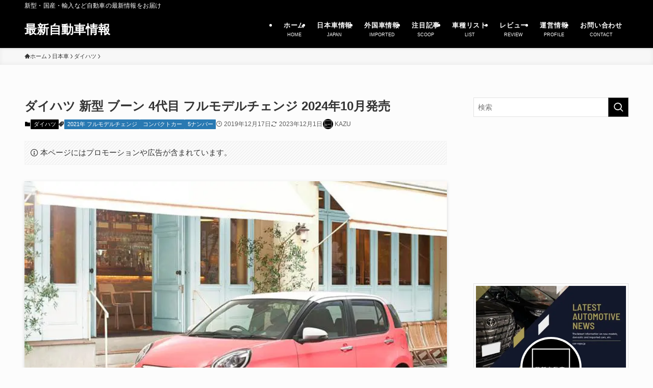

--- FILE ---
content_type: text/html; charset=UTF-8
request_url: https://car-repo.jp/blog-entry-daihatsu-boon-2021.html
body_size: 49703
content:
<!DOCTYPE html>
<html lang="ja" data-loaded="false" data-scrolled="false" data-spmenu="closed">
<head><meta charset="utf-8"><script>if(navigator.userAgent.match(/MSIE|Internet Explorer/i)||navigator.userAgent.match(/Trident\/7\..*?rv:11/i)){var href=document.location.href;if(!href.match(/[?&]nowprocket/)){if(href.indexOf("?")==-1){if(href.indexOf("#")==-1){document.location.href=href+"?nowprocket=1"}else{document.location.href=href.replace("#","?nowprocket=1#")}}else{if(href.indexOf("#")==-1){document.location.href=href+"&nowprocket=1"}else{document.location.href=href.replace("#","&nowprocket=1#")}}}}</script><script>(()=>{class RocketLazyLoadScripts{constructor(){this.v="2.0.4",this.userEvents=["keydown","keyup","mousedown","mouseup","mousemove","mouseover","mouseout","touchmove","touchstart","touchend","touchcancel","wheel","click","dblclick","input"],this.attributeEvents=["onblur","onclick","oncontextmenu","ondblclick","onfocus","onmousedown","onmouseenter","onmouseleave","onmousemove","onmouseout","onmouseover","onmouseup","onmousewheel","onscroll","onsubmit"]}async t(){this.i(),this.o(),/iP(ad|hone)/.test(navigator.userAgent)&&this.h(),this.u(),this.l(this),this.m(),this.k(this),this.p(this),this._(),await Promise.all([this.R(),this.L()]),this.lastBreath=Date.now(),this.S(this),this.P(),this.D(),this.O(),this.M(),await this.C(this.delayedScripts.normal),await this.C(this.delayedScripts.defer),await this.C(this.delayedScripts.async),await this.T(),await this.F(),await this.j(),await this.A(),window.dispatchEvent(new Event("rocket-allScriptsLoaded")),this.everythingLoaded=!0,this.lastTouchEnd&&await new Promise(t=>setTimeout(t,500-Date.now()+this.lastTouchEnd)),this.I(),this.H(),this.U(),this.W()}i(){this.CSPIssue=sessionStorage.getItem("rocketCSPIssue"),document.addEventListener("securitypolicyviolation",t=>{this.CSPIssue||"script-src-elem"!==t.violatedDirective||"data"!==t.blockedURI||(this.CSPIssue=!0,sessionStorage.setItem("rocketCSPIssue",!0))},{isRocket:!0})}o(){window.addEventListener("pageshow",t=>{this.persisted=t.persisted,this.realWindowLoadedFired=!0},{isRocket:!0}),window.addEventListener("pagehide",()=>{this.onFirstUserAction=null},{isRocket:!0})}h(){let t;function e(e){t=e}window.addEventListener("touchstart",e,{isRocket:!0}),window.addEventListener("touchend",function i(o){o.changedTouches[0]&&t.changedTouches[0]&&Math.abs(o.changedTouches[0].pageX-t.changedTouches[0].pageX)<10&&Math.abs(o.changedTouches[0].pageY-t.changedTouches[0].pageY)<10&&o.timeStamp-t.timeStamp<200&&(window.removeEventListener("touchstart",e,{isRocket:!0}),window.removeEventListener("touchend",i,{isRocket:!0}),"INPUT"===o.target.tagName&&"text"===o.target.type||(o.target.dispatchEvent(new TouchEvent("touchend",{target:o.target,bubbles:!0})),o.target.dispatchEvent(new MouseEvent("mouseover",{target:o.target,bubbles:!0})),o.target.dispatchEvent(new PointerEvent("click",{target:o.target,bubbles:!0,cancelable:!0,detail:1,clientX:o.changedTouches[0].clientX,clientY:o.changedTouches[0].clientY})),event.preventDefault()))},{isRocket:!0})}q(t){this.userActionTriggered||("mousemove"!==t.type||this.firstMousemoveIgnored?"keyup"===t.type||"mouseover"===t.type||"mouseout"===t.type||(this.userActionTriggered=!0,this.onFirstUserAction&&this.onFirstUserAction()):this.firstMousemoveIgnored=!0),"click"===t.type&&t.preventDefault(),t.stopPropagation(),t.stopImmediatePropagation(),"touchstart"===this.lastEvent&&"touchend"===t.type&&(this.lastTouchEnd=Date.now()),"click"===t.type&&(this.lastTouchEnd=0),this.lastEvent=t.type,t.composedPath&&t.composedPath()[0].getRootNode()instanceof ShadowRoot&&(t.rocketTarget=t.composedPath()[0]),this.savedUserEvents.push(t)}u(){this.savedUserEvents=[],this.userEventHandler=this.q.bind(this),this.userEvents.forEach(t=>window.addEventListener(t,this.userEventHandler,{passive:!1,isRocket:!0})),document.addEventListener("visibilitychange",this.userEventHandler,{isRocket:!0})}U(){this.userEvents.forEach(t=>window.removeEventListener(t,this.userEventHandler,{passive:!1,isRocket:!0})),document.removeEventListener("visibilitychange",this.userEventHandler,{isRocket:!0}),this.savedUserEvents.forEach(t=>{(t.rocketTarget||t.target).dispatchEvent(new window[t.constructor.name](t.type,t))})}m(){const t="return false",e=Array.from(this.attributeEvents,t=>"data-rocket-"+t),i="["+this.attributeEvents.join("],[")+"]",o="[data-rocket-"+this.attributeEvents.join("],[data-rocket-")+"]",s=(e,i,o)=>{o&&o!==t&&(e.setAttribute("data-rocket-"+i,o),e["rocket"+i]=new Function("event",o),e.setAttribute(i,t))};new MutationObserver(t=>{for(const n of t)"attributes"===n.type&&(n.attributeName.startsWith("data-rocket-")||this.everythingLoaded?n.attributeName.startsWith("data-rocket-")&&this.everythingLoaded&&this.N(n.target,n.attributeName.substring(12)):s(n.target,n.attributeName,n.target.getAttribute(n.attributeName))),"childList"===n.type&&n.addedNodes.forEach(t=>{if(t.nodeType===Node.ELEMENT_NODE)if(this.everythingLoaded)for(const i of[t,...t.querySelectorAll(o)])for(const t of i.getAttributeNames())e.includes(t)&&this.N(i,t.substring(12));else for(const e of[t,...t.querySelectorAll(i)])for(const t of e.getAttributeNames())this.attributeEvents.includes(t)&&s(e,t,e.getAttribute(t))})}).observe(document,{subtree:!0,childList:!0,attributeFilter:[...this.attributeEvents,...e]})}I(){this.attributeEvents.forEach(t=>{document.querySelectorAll("[data-rocket-"+t+"]").forEach(e=>{this.N(e,t)})})}N(t,e){const i=t.getAttribute("data-rocket-"+e);i&&(t.setAttribute(e,i),t.removeAttribute("data-rocket-"+e))}k(t){Object.defineProperty(HTMLElement.prototype,"onclick",{get(){return this.rocketonclick||null},set(e){this.rocketonclick=e,this.setAttribute(t.everythingLoaded?"onclick":"data-rocket-onclick","this.rocketonclick(event)")}})}S(t){function e(e,i){let o=e[i];e[i]=null,Object.defineProperty(e,i,{get:()=>o,set(s){t.everythingLoaded?o=s:e["rocket"+i]=o=s}})}e(document,"onreadystatechange"),e(window,"onload"),e(window,"onpageshow");try{Object.defineProperty(document,"readyState",{get:()=>t.rocketReadyState,set(e){t.rocketReadyState=e},configurable:!0}),document.readyState="loading"}catch(t){console.log("WPRocket DJE readyState conflict, bypassing")}}l(t){this.originalAddEventListener=EventTarget.prototype.addEventListener,this.originalRemoveEventListener=EventTarget.prototype.removeEventListener,this.savedEventListeners=[],EventTarget.prototype.addEventListener=function(e,i,o){o&&o.isRocket||!t.B(e,this)&&!t.userEvents.includes(e)||t.B(e,this)&&!t.userActionTriggered||e.startsWith("rocket-")||t.everythingLoaded?t.originalAddEventListener.call(this,e,i,o):(t.savedEventListeners.push({target:this,remove:!1,type:e,func:i,options:o}),"mouseenter"!==e&&"mouseleave"!==e||t.originalAddEventListener.call(this,e,t.savedUserEvents.push,o))},EventTarget.prototype.removeEventListener=function(e,i,o){o&&o.isRocket||!t.B(e,this)&&!t.userEvents.includes(e)||t.B(e,this)&&!t.userActionTriggered||e.startsWith("rocket-")||t.everythingLoaded?t.originalRemoveEventListener.call(this,e,i,o):t.savedEventListeners.push({target:this,remove:!0,type:e,func:i,options:o})}}J(t,e){this.savedEventListeners=this.savedEventListeners.filter(i=>{let o=i.type,s=i.target||window;return e!==o||t!==s||(this.B(o,s)&&(i.type="rocket-"+o),this.$(i),!1)})}H(){EventTarget.prototype.addEventListener=this.originalAddEventListener,EventTarget.prototype.removeEventListener=this.originalRemoveEventListener,this.savedEventListeners.forEach(t=>this.$(t))}$(t){t.remove?this.originalRemoveEventListener.call(t.target,t.type,t.func,t.options):this.originalAddEventListener.call(t.target,t.type,t.func,t.options)}p(t){let e;function i(e){return t.everythingLoaded?e:e.split(" ").map(t=>"load"===t||t.startsWith("load.")?"rocket-jquery-load":t).join(" ")}function o(o){function s(e){const s=o.fn[e];o.fn[e]=o.fn.init.prototype[e]=function(){return this[0]===window&&t.userActionTriggered&&("string"==typeof arguments[0]||arguments[0]instanceof String?arguments[0]=i(arguments[0]):"object"==typeof arguments[0]&&Object.keys(arguments[0]).forEach(t=>{const e=arguments[0][t];delete arguments[0][t],arguments[0][i(t)]=e})),s.apply(this,arguments),this}}if(o&&o.fn&&!t.allJQueries.includes(o)){const e={DOMContentLoaded:[],"rocket-DOMContentLoaded":[]};for(const t in e)document.addEventListener(t,()=>{e[t].forEach(t=>t())},{isRocket:!0});o.fn.ready=o.fn.init.prototype.ready=function(i){function s(){parseInt(o.fn.jquery)>2?setTimeout(()=>i.bind(document)(o)):i.bind(document)(o)}return"function"==typeof i&&(t.realDomReadyFired?!t.userActionTriggered||t.fauxDomReadyFired?s():e["rocket-DOMContentLoaded"].push(s):e.DOMContentLoaded.push(s)),o([])},s("on"),s("one"),s("off"),t.allJQueries.push(o)}e=o}t.allJQueries=[],o(window.jQuery),Object.defineProperty(window,"jQuery",{get:()=>e,set(t){o(t)}})}P(){const t=new Map;document.write=document.writeln=function(e){const i=document.currentScript,o=document.createRange(),s=i.parentElement;let n=t.get(i);void 0===n&&(n=i.nextSibling,t.set(i,n));const c=document.createDocumentFragment();o.setStart(c,0),c.appendChild(o.createContextualFragment(e)),s.insertBefore(c,n)}}async R(){return new Promise(t=>{this.userActionTriggered?t():this.onFirstUserAction=t})}async L(){return new Promise(t=>{document.addEventListener("DOMContentLoaded",()=>{this.realDomReadyFired=!0,t()},{isRocket:!0})})}async j(){return this.realWindowLoadedFired?Promise.resolve():new Promise(t=>{window.addEventListener("load",t,{isRocket:!0})})}M(){this.pendingScripts=[];this.scriptsMutationObserver=new MutationObserver(t=>{for(const e of t)e.addedNodes.forEach(t=>{"SCRIPT"!==t.tagName||t.noModule||t.isWPRocket||this.pendingScripts.push({script:t,promise:new Promise(e=>{const i=()=>{const i=this.pendingScripts.findIndex(e=>e.script===t);i>=0&&this.pendingScripts.splice(i,1),e()};t.addEventListener("load",i,{isRocket:!0}),t.addEventListener("error",i,{isRocket:!0}),setTimeout(i,1e3)})})})}),this.scriptsMutationObserver.observe(document,{childList:!0,subtree:!0})}async F(){await this.X(),this.pendingScripts.length?(await this.pendingScripts[0].promise,await this.F()):this.scriptsMutationObserver.disconnect()}D(){this.delayedScripts={normal:[],async:[],defer:[]},document.querySelectorAll("script[type$=rocketlazyloadscript]").forEach(t=>{t.hasAttribute("data-rocket-src")?t.hasAttribute("async")&&!1!==t.async?this.delayedScripts.async.push(t):t.hasAttribute("defer")&&!1!==t.defer||"module"===t.getAttribute("data-rocket-type")?this.delayedScripts.defer.push(t):this.delayedScripts.normal.push(t):this.delayedScripts.normal.push(t)})}async _(){await this.L();let t=[];document.querySelectorAll("script[type$=rocketlazyloadscript][data-rocket-src]").forEach(e=>{let i=e.getAttribute("data-rocket-src");if(i&&!i.startsWith("data:")){i.startsWith("//")&&(i=location.protocol+i);try{const o=new URL(i).origin;o!==location.origin&&t.push({src:o,crossOrigin:e.crossOrigin||"module"===e.getAttribute("data-rocket-type")})}catch(t){}}}),t=[...new Map(t.map(t=>[JSON.stringify(t),t])).values()],this.Y(t,"preconnect")}async G(t){if(await this.K(),!0!==t.noModule||!("noModule"in HTMLScriptElement.prototype))return new Promise(e=>{let i;function o(){(i||t).setAttribute("data-rocket-status","executed"),e()}try{if(navigator.userAgent.includes("Firefox/")||""===navigator.vendor||this.CSPIssue)i=document.createElement("script"),[...t.attributes].forEach(t=>{let e=t.nodeName;"type"!==e&&("data-rocket-type"===e&&(e="type"),"data-rocket-src"===e&&(e="src"),i.setAttribute(e,t.nodeValue))}),t.text&&(i.text=t.text),t.nonce&&(i.nonce=t.nonce),i.hasAttribute("src")?(i.addEventListener("load",o,{isRocket:!0}),i.addEventListener("error",()=>{i.setAttribute("data-rocket-status","failed-network"),e()},{isRocket:!0}),setTimeout(()=>{i.isConnected||e()},1)):(i.text=t.text,o()),i.isWPRocket=!0,t.parentNode.replaceChild(i,t);else{const i=t.getAttribute("data-rocket-type"),s=t.getAttribute("data-rocket-src");i?(t.type=i,t.removeAttribute("data-rocket-type")):t.removeAttribute("type"),t.addEventListener("load",o,{isRocket:!0}),t.addEventListener("error",i=>{this.CSPIssue&&i.target.src.startsWith("data:")?(console.log("WPRocket: CSP fallback activated"),t.removeAttribute("src"),this.G(t).then(e)):(t.setAttribute("data-rocket-status","failed-network"),e())},{isRocket:!0}),s?(t.fetchPriority="high",t.removeAttribute("data-rocket-src"),t.src=s):t.src="data:text/javascript;base64,"+window.btoa(unescape(encodeURIComponent(t.text)))}}catch(i){t.setAttribute("data-rocket-status","failed-transform"),e()}});t.setAttribute("data-rocket-status","skipped")}async C(t){const e=t.shift();return e?(e.isConnected&&await this.G(e),this.C(t)):Promise.resolve()}O(){this.Y([...this.delayedScripts.normal,...this.delayedScripts.defer,...this.delayedScripts.async],"preload")}Y(t,e){this.trash=this.trash||[];let i=!0;var o=document.createDocumentFragment();t.forEach(t=>{const s=t.getAttribute&&t.getAttribute("data-rocket-src")||t.src;if(s&&!s.startsWith("data:")){const n=document.createElement("link");n.href=s,n.rel=e,"preconnect"!==e&&(n.as="script",n.fetchPriority=i?"high":"low"),t.getAttribute&&"module"===t.getAttribute("data-rocket-type")&&(n.crossOrigin=!0),t.crossOrigin&&(n.crossOrigin=t.crossOrigin),t.integrity&&(n.integrity=t.integrity),t.nonce&&(n.nonce=t.nonce),o.appendChild(n),this.trash.push(n),i=!1}}),document.head.appendChild(o)}W(){this.trash.forEach(t=>t.remove())}async T(){try{document.readyState="interactive"}catch(t){}this.fauxDomReadyFired=!0;try{await this.K(),this.J(document,"readystatechange"),document.dispatchEvent(new Event("rocket-readystatechange")),await this.K(),document.rocketonreadystatechange&&document.rocketonreadystatechange(),await this.K(),this.J(document,"DOMContentLoaded"),document.dispatchEvent(new Event("rocket-DOMContentLoaded")),await this.K(),this.J(window,"DOMContentLoaded"),window.dispatchEvent(new Event("rocket-DOMContentLoaded"))}catch(t){console.error(t)}}async A(){try{document.readyState="complete"}catch(t){}try{await this.K(),this.J(document,"readystatechange"),document.dispatchEvent(new Event("rocket-readystatechange")),await this.K(),document.rocketonreadystatechange&&document.rocketonreadystatechange(),await this.K(),this.J(window,"load"),window.dispatchEvent(new Event("rocket-load")),await this.K(),window.rocketonload&&window.rocketonload(),await this.K(),this.allJQueries.forEach(t=>t(window).trigger("rocket-jquery-load")),await this.K(),this.J(window,"pageshow");const t=new Event("rocket-pageshow");t.persisted=this.persisted,window.dispatchEvent(t),await this.K(),window.rocketonpageshow&&window.rocketonpageshow({persisted:this.persisted})}catch(t){console.error(t)}}async K(){Date.now()-this.lastBreath>45&&(await this.X(),this.lastBreath=Date.now())}async X(){return document.hidden?new Promise(t=>setTimeout(t)):new Promise(t=>requestAnimationFrame(t))}B(t,e){return e===document&&"readystatechange"===t||(e===document&&"DOMContentLoaded"===t||(e===window&&"DOMContentLoaded"===t||(e===window&&"load"===t||e===window&&"pageshow"===t)))}static run(){(new RocketLazyLoadScripts).t()}}RocketLazyLoadScripts.run()})();</script>

<meta name="format-detection" content="telephone=no">
<meta http-equiv="X-UA-Compatible" content="IE=edge">
<meta name="viewport" content="width=device-width, viewport-fit=cover">
<title>ダイハツ 新型 ブーン 4代目 フルモデルチェンジ 2024年10月発売| 最新自動車情報</title>
<style id="rocket-critical-css">@font-face{font-display:swap;font-family:icomoon;font-style:normal;font-weight:400;src:url(https://car-repo.jp/wp-content/themes/swell/assets/fonts/icomoon.woff2?fq24x) format("woff2"),url(https://car-repo.jp/wp-content/themes/swell/assets/fonts/icomoon.ttf?fq24x) format("truetype"),url(https://car-repo.jp/wp-content/themes/swell/assets/fonts/icomoon.woff?fq24x) format("woff"),url(https://car-repo.jp/wp-content/themes/swell/assets/fonts/icomoon.svg?fq24x#icomoon) format("svg")}[class*=" icon-"]:before,[class^=icon-]:before{-webkit-font-smoothing:antialiased;-moz-osx-font-smoothing:grayscale;font-family:icomoon!important;font-style:normal;font-variant:normal;font-weight:400;line-height:1;text-transform:none}.icon-chevron-up:before{content:"\e912"}.icon-home:before{content:"\e922"}.icon-info:before{content:"\e91d"}.icon-posted:before{content:"\e931"}.icon-batsu:before{content:"\e91f"}.icon-search:before{content:"\e92e"}.icon-close-thin:before{content:"\e920"}.icon-menu-thin:before{content:"\e91b"}.icon-facebook:before{content:"\e901"}.icon-hatebu:before{content:"\e905"}.icon-line:before{content:"\e907"}.icon-twitter-x:before{content:"\e926"}.l-fixHeader:before,.p-spMenu__inner:before{content:"";height:100%;left:0;position:absolute;top:0;width:100%;z-index:0}.c-categoryList:before,.c-tagList:before{-webkit-font-smoothing:antialiased;-moz-osx-font-smoothing:grayscale;font-family:icomoon!important;font-style:normal;font-variant:normal;font-weight:400;line-height:1;text-transform:none}.p-breadcrumb__item:after{background-color:currentcolor;-webkit-clip-path:polygon(45% 9%,75% 51%,45% 90%,30% 90%,60% 50%,30% 10%);clip-path:polygon(45% 9%,75% 51%,45% 90%,30% 90%,60% 50%,30% 10%);content:"";display:block;height:10px;margin:0;opacity:.8;width:10px}:root{--color_border:hsla(0,0%,78%,.5);--color_gray:hsla(0,0%,78%,.15);--swl-color_hov_gray:rgba(3,2,2,.05);--swl-color_shadow:rgba(0,0,0,.12);--swl-fz--root:3.6vw;--swl-fz--side:var(--swl-fz--root);--swl-block-margin:2em;--swl-sidebar_width:280px;--swl-sidebar_margin:24px;--swl-pad_post_content:0px;--swl-pad_container:4vw;--swl-h2-margin--x:-2vw;--swl-box_shadow:0 2px 4px rgba(0,0,0,.05),0 4px 4px -4px rgba(0,0,0,.1);--swl-img_shadow:0 2px 8px rgba(0,0,0,.1),0 4px 8px -4px rgba(0,0,0,.2);--swl-btn_shadow:0 2px 2px rgba(0,0,0,.1),0 4px 8px -4px rgba(0,0,0,.2);--swl-text_color--black:#333;--swl-text_color--white:#fff;--swl-fz--xs:.75em;--swl-fz--small:.9em;--swl-fz--normal:1rem;--swl-fz--medium:1.1em;--swl-fz--large:1.25em;--swl-fz--huge:1.6em;--swl-list-padding--left:1.5em;--swl-list-padding--has_bg:1em 1em 1em 1.75em}html{font-size:var(--swl-fz--root)}.c-plainBtn{-webkit-appearance:none;-o-appearance:none;appearance:none;background-color:transparent;border:none;box-shadow:none}*,.c-plainBtn{margin:0;padding:0}*{box-sizing:border-box;font-family:inherit;font-size:inherit;line-height:inherit}:after,:before{box-sizing:inherit;text-decoration:inherit;vertical-align:inherit}main{display:block}img{border-style:none;height:auto;max-width:100%}button,input{font-family:inherit;font-size:inherit;line-height:inherit}button,input{overflow:visible}button{text-transform:none}[type=submit],button{-webkit-appearance:button;display:inline-block}button,input{background-color:#f7f7f7;border:1px solid hsla(0,0%,78%,.5);border-radius:0;color:#333;padding:.25em .5em}html{letter-spacing:var(--swl-letter_spacing,normal)}body{word-wrap:break-word;-webkit-text-size-adjust:100%;background-color:var(--color_bg);color:var(--color_text);font-family:var(--swl-font_family);font-size:1rem;font-weight:var(--swl-font_weight);line-height:1.6;max-width:100%;min-width:100%;overflow-wrap:break-word;overflow-x:clip;position:relative}a{color:var(--color_link)}.l-article{max-width:var(--article_size);padding-left:0;padding-right:0}#body_wrap{max-width:100%;overflow-x:clip;position:relative;z-index:1}.l-container{margin-left:auto;margin-right:auto;max-width:calc(var(--container_size, 0px) + var(--swl-pad_container, 0px)*2);padding-left:var(--swl-pad_container,0);padding-right:var(--swl-pad_container,0)}.l-content{margin:0 auto 6em;padding-top:2em;position:relative;z-index:1}.l-fixHeader{left:0;margin-top:var(--swl-adminbarH,0);opacity:0;position:fixed;top:0;-webkit-transform:translateY(calc(var(--swl-fix_headerH, 100px)*-1));transform:translateY(calc(var(--swl-fix_headerH, 100px)*-1));visibility:hidden;width:100%;z-index:101}.l-fixHeader:before{background:var(--color_header_bg);display:block}.c-smallNavTitle{color:inherit;font-size:10px;line-height:1;opacity:.6}.sub-menu .c-smallNavTitle{display:none}.c-gnav{display:flex;height:100%;text-align:center}.c-gnav a{text-decoration:none}.c-gnav .ttl{color:inherit;line-height:1;position:relative;z-index:1}.c-gnav>.menu-item{height:100%;position:relative}.c-gnav>.menu-item>a{color:inherit;display:flex;flex-direction:column;height:100%;justify-content:center;padding:0 12px;position:relative;white-space:nowrap}.c-gnav>.menu-item>a .ttl{display:block;font-size:14px}.c-gnav>.menu-item>a:after{bottom:0;content:"";display:block;left:0;position:absolute}.c-gnav>.menu-item>a .c-submenuToggleBtn{display:none}.c-gnav>.menu-item>.sub-menu{left:50%;top:100%;-webkit-transform:translateX(-50%);transform:translateX(-50%)}.c-gnav .sub-menu{box-shadow:0 2px 4px rgba(0,0,0,.1);opacity:0;position:absolute;text-align:left;visibility:hidden;width:15em;z-index:1}.c-gnav .sub-menu li{position:relative}.c-gnav .sub-menu .ttl{font-size:.9em;left:0;position:relative}.c-gnav .sub-menu a{color:inherit;display:block;padding:.5em .75em;position:relative}.l-header{background:var(--color_header_bg);left:0;top:0;z-index:100}.l-header,.l-header__inner{position:relative;width:100%}.l-header__inner{color:var(--color_header_text);z-index:1}.l-header__logo{line-height:1}.c-headLogo.-txt{align-items:center;display:flex}.c-headLogo__link{display:block;text-decoration:none}.-txt .c-headLogo__link{color:inherit;display:block;font-size:5vw;font-weight:700}.l-header__customBtn,.l-header__menuBtn{height:var(--logo_size_sp);line-height:1.25;text-align:center;width:var(--logo_size_sp)}.l-mainContent{position:static!important;width:100%}.-sidebar-on .l-mainContent{max-width:100%}.l-mainContent__inner>:first-child,.post_content>:first-child{margin-top:0!important}.post_content>:last-child{margin-bottom:0!important}.l-scrollObserver{display:block;height:1px;left:0;position:absolute;top:100px;visibility:hidden;width:100%;z-index:1000}#sidebar{font-size:var(--swl-fz--side);position:relative}.c-listMenu.c-listMenu li{margin:0;position:relative}.c-listMenu a{border-bottom:1px solid var(--color_border);color:inherit;display:block;line-height:1.4;position:relative;text-decoration:none}.c-categoryList{color:var(--color_main)}.c-categoryList:before{content:"\e92f"}.c-tagList:before{color:inherit;content:"\e935"}.c-categoryList__link,.c-tagList__link{border-radius:1px;display:block;line-height:1;padding:4px .5em;text-decoration:none}.c-tagList__link{background:#f7f7f7;color:#333}.c-categoryList__link{background-color:var(--color_main);color:#fff}.c-fixBtn{align-items:center;background:#fff;border:1px solid var(--color_main);border-radius:var(--swl-radius--8,0);box-shadow:var(--swl-box_shadow);color:var(--color_main);display:flex;flex-direction:column;height:52px;justify-content:center;letter-spacing:normal;line-height:1;opacity:.75;overflow:hidden;text-align:center;width:52px}.c-fixBtn__icon{display:block;font-size:20px}.c-fixBtn__label{-webkit-font-feature-settings:"palt";font-feature-settings:"palt";display:block;font-size:10px;-webkit-transform:scale(.9);transform:scale(.9)}#pagetop .c-fixBtn__label{margin-top:-8px}#pagetop[data-has-text="1"] .c-fixBtn__icon{-webkit-transform:translateY(-6px);transform:translateY(-6px)}.c-iconBtn{align-content:center;align-items:center;color:inherit;display:inline-flex;flex-wrap:wrap;height:100%;justify-content:center;text-decoration:none;width:100%}.c-iconBtn__icon{display:block;font-size:24px}.p-spMenu__closeBtn .c-iconBtn__icon{font-size:20px}.c-iconBtn__icon:before{display:block}.c-iconBtn__label{display:block;font-size:10px;-webkit-transform:scale(.9);transform:scale(.9);width:100%}.c-modal{height:100%;left:0;position:fixed;top:0;width:100%;z-index:1000}[data-loaded=false] .c-modal{display:none}.c-modal:not(.is-opened){opacity:0;visibility:hidden}.c-modal .c-modal__close{color:#fff;left:0;line-height:2;padding-top:.5em;position:absolute;text-align:center;text-shadow:1px 1px 1px #000;top:100%;width:100%}.c-overlay{background:rgba(0,0,0,.75);height:100%;left:0;position:absolute;top:0;width:100%;z-index:0}.c-postTitle{align-items:center;display:flex;flex-direction:row-reverse}.c-postTitle__ttl{font-size:5vw;line-height:1.4;width:100%}.c-postTitle__date{border-right:1px solid var(--color_border);font-weight:400;line-height:1;margin-right:.75em;padding:.5em .75em .5em 0;text-align:center}.c-postTitle__date .__y{display:block;font-size:3vw;line-height:1;margin-bottom:4px}.c-postTitle__date .__md{display:block;font-size:4.2vw}.c-searchForm{position:relative}.c-searchForm__s{background-color:#fff;line-height:2;padding:4px 44px 4px 8px;width:100%}.c-searchForm__submit{border-radius:var(--swl-radius--4,0);height:100%;overflow:hidden;position:absolute;right:0;top:0;width:40px}.c-searchForm__submit:before{color:#fff;font-size:20px;left:50%;position:absolute;top:50%;-webkit-transform:translateX(-50%) translateY(-50%);transform:translateX(-50%) translateY(-50%);z-index:1}.c-postAuthor{align-items:center;display:flex}.c-postAuthor.is-link{color:inherit;text-decoration:none}.c-postAuthor__figure{border-radius:50%;height:20px;margin:0 .25em 0 1px;overflow:hidden;width:20px}.c-postAuthor__figure .avatar{display:block;-o-object-fit:cover;object-fit:cover}.c-postTimes{align-items:center;display:flex;flex-wrap:wrap;gap:.5em}.c-postTimes__posted:before{margin-right:.325em;position:relative;top:1px}.p-blogCard__caption{background:var(--color_content_bg);border-radius:2px;display:inline-block;font-size:11px;left:16px;line-height:2;padding:0 .5em;position:absolute;top:-1em;z-index:1}.p-blogCard__caption:before{content:"\e923";display:inline-block;font-family:icomoon;margin-right:3px}.p-blogCard__excerpt{display:block;font-size:.8em;line-height:1.4;margin-top:.5em;opacity:.8;word-break:break-word}[data-type=type3] .p-blogCard__caption{background:none;bottom:2px;font-size:10px;left:auto;opacity:.8;right:4px;top:auto;-webkit-transform:scale(.8);transform:scale(.8);-webkit-transform-origin:100% 100%;transform-origin:100% 100%}.p-breadcrumb{margin:0 auto;padding:8px 0;position:relative}.p-breadcrumb.-bg-on{background:#f7f7f7}.-body-solid .p-breadcrumb.-bg-on{box-shadow:inset 0 -1px 8px rgba(0,0,0,.06)}.p-breadcrumb__list{align-items:center;display:flex;font-size:10px;gap:.5em;list-style:none;overflow:hidden;width:100%}.p-breadcrumb__item{align-items:center;display:inline-flex;gap:.5em;position:relative}.p-breadcrumb__item:last-child:after{content:none}.p-breadcrumb__item:last-child span{opacity:.8}.p-breadcrumb__text{align-items:center;color:inherit;display:block;display:inline-flex;text-decoration:none;white-space:nowrap}.p-breadcrumb__text:before{margin-right:3px}.p-breadcrumb__text .__home{align-items:center;display:inline-flex;gap:4px}.p-breadcrumb__text .__home:before{line-height:inherit}.single .p-breadcrumb__item:last-child>span.p-breadcrumb__text{display:none}.p-fixBtnWrap{align-items:flex-end;bottom:1.25em;display:flex;flex-direction:column;opacity:0;position:fixed;right:1em;text-align:center;-webkit-transform:translateY(-8px);transform:translateY(-8px);visibility:hidden;z-index:99}[data-loaded=false] .p-fixBtnWrap{display:none}.p-spMenu{height:100%;left:0;position:fixed;top:0;width:100%;z-index:101}[data-loaded=false] .p-spMenu{display:none}[data-spmenu=closed] .p-spMenu{opacity:0}.p-spMenu a{color:inherit}.p-spMenu .c-widget__title{margin-bottom:1.5em}.c-spnav{display:block;text-align:left}.c-spnav .menu-item{position:relative}.c-spnav>.menu-item:first-child>a{border-top:none}.c-spnav a{border-bottom:1px solid var(--color_border);display:block;padding:.75em .25em}.c-spnav .desc{margin-left:8px}[data-spmenu=closed] .p-spMenu__overlay{opacity:0;visibility:hidden}.p-spMenu__inner{box-shadow:0 0 8px var(--swl-color_shadow);height:100%;padding-top:var(--logo_size_sp);position:absolute;top:0;width:88vw;z-index:1}.-right .p-spMenu__inner{right:0;-webkit-transform:translateX(88vw);transform:translateX(88vw)}.p-spMenu__closeBtn{height:var(--logo_size_sp);position:absolute;top:0;width:var(--logo_size_sp);z-index:1}.-right .p-spMenu__closeBtn{right:0}.p-spMenu__body{-webkit-overflow-scrolling:touch;height:100%;overflow-y:scroll;padding:0 4vw 10vw;position:relative}.p-spMenu__nav{margin-top:-1em;padding-bottom:.5em}.u-bg-main{background-color:var(--color_main)!important;color:#fff!important}.u-fz-m{font-size:var(--swl-fz--medium)!important}.u-thin{opacity:.8}.widget_swell_ad_widget{margin:0 auto;text-align:center;width:100%}.widget_swell_ad_widget ins{box-sizing:border-box;max-width:100%}.c-widget+.c-widget{margin-top:2em}.c-widget__title{font-size:4vw;font-weight:700;margin-bottom:1.5em;overflow:hidden;position:relative}.c-widget__title:after,.c-widget__title:before{box-sizing:inherit;display:block;height:1px;position:absolute;z-index:0}.post_content{line-height:1.8;margin:0;max-width:100%;padding:0}.post_content>*{clear:both;margin-bottom:var(--swl-block-margin,2em)}.post_content div>:first-child,.post_content>:first-child{margin-top:0!important}.post_content div>:last-child,.post_content>:last-child{margin-bottom:0!important}div[class*=is-style-]>*{margin-bottom:1em}:root{--swl-box_padding:1.5em}.is-style-bg_stripe{background:linear-gradient(-45deg,transparent 25%,var(--color_gray) 25%,var(--color_gray) 50%,transparent 50%,transparent 75%,var(--color_gray) 75%,var(--color_gray));background-clip:padding-box;background-size:6px 6px;padding:var(--swl-box_padding);position:relative}.is-style-browser_mac:before{background:var(--frame-color) url([data-uri]) no-repeat left 8px top 50%;background-size:auto calc(var(--bar-height) - 20px);border-radius:8px 8px 0 0;content:"";display:block;grid-area:Bar;height:var(--bar-height);padding:0;position:relative;width:100%;z-index:1}.is-style-browser_mac.wp-block-image img,.is-style-browser_mac.wp-block-video video,.is-style-browser_mac>.wp-block-group__inner-container{background:#fff;border:solid var(--frame-width) var(--frame-color);border-radius:0 0 8px 8px;border-top:none;box-shadow:0 2px 24px -2px rgba(0,0,0,.25);color:#333;grid-area:Display}.is-style-browser_mac.is-style-browser_mac>figcaption{background:#fff;border-radius:6px 6px 0 0;font-size:var(--caption-fz)!important;grid-area:Bar;left:calc((var(--bar-height) - 20px)*5 + 8px);line-height:1;margin:0!important;max-width:calc(100% - 80px);padding:6px 8px;position:absolute;top:calc(var(--bar-height) - var(--caption-fz) - 14px);z-index:2}.is-style-desktop.wp-block-image img,.is-style-desktop.wp-block-video video,.is-style-desktop>.wp-block-group__inner-container{border:var(--bezel-width) solid #222;border-bottom-width:calc(var(--bezel-width) - var(--bezel-frame));border-radius:6px 6px 0 0;display:block;grid-area:Display;margin:0 auto;padding:0;z-index:0}.is-style-desktop figcaption{grid-area:Caption}.is-style-desktop:after{border:solid var(--bezel-frame) var(--body-color)!important;border-bottom-width:var(--bezel-width--foot)!important;border-radius:6px 6px 8px 8px!important;box-sizing:border-box;content:"";display:block;grid-area:Display;height:0;padding-top:var(--panel-ratio);width:100%;z-index:1}.is-style-desktop:before{background:linear-gradient(to bottom,rgba(0,0,0,.125),rgba(0,0,0,.05) 55%,rgba(0,0,0,.05) 75%,rgba(0,0,0,.075) 92%,hsla(0,0%,100%,.3) 96%,rgba(0,0,0,.35) 99%),linear-gradient(to right,hsla(0,0%,100%,.2),rgba(0,0,0,.35) 1%,hsla(0,0%,100%,.3) 4%,rgba(0,0,0,.02) 8%,hsla(0,0%,100%,.2) 25%,hsla(0,0%,100%,.2) 75%,rgba(0,0,0,.02) 92%,hsla(0,0%,100%,.3) 96%,rgba(0,0,0,.35) 99%,hsla(0,0%,100%,.2)),linear-gradient(to bottom,var(--body-color),var(--body-color));background-position:top,bottom,top;background-repeat:no-repeat;background-size:100% 92%,100% 8%,100%;border-radius:0 0 4px 4px/2px;box-shadow:0 0 calc(var(--body-width, 4px)*.001) rgba(0,0,0,.2);content:"";display:block;grid-area:Foot;height:0;margin:0 auto;order:1;padding-top:10%;width:18%}.wp-block-gallery .is-style-desktop figcaption{bottom:var(--bezel-width--foot)!important;grid-area:Display}li:before{letter-spacing:normal}.c-prNotation{line-height:1.5}.c-prNotation[data-style=big]{border:1px solid var(--color_gray);border-radius:1px;font-size:.95em;margin:1.5em 0;padding:.75em}.c-prNotation[data-style=big]>i{vertical-align:-.05em}@media (min-width:600px){:root{--swl-fz--root:16px;--swl-h2-margin--x:-16px}.l-content{padding-top:4em}.-txt .c-headLogo__link{font-size:24px}.c-postTitle__ttl{font-size:24px}.c-postTitle__date .__y{font-size:14px}.c-postTitle__date .__md{font-size:24px}.p-blogCard__caption{font-size:12px;left:24px}[data-type=type3] .p-blogCard__caption{bottom:8px;right:8px}.p-breadcrumb__list{font-size:11px}.c-widget__title{font-size:16px}}@media (min-width:960px){:root{--swl-fz--side:14px;--swl-pad_post_content:16px;--swl-pad_container:32px}.-sidebar-on .l-content{display:flex;flex-wrap:wrap;justify-content:space-between}.c-smallNavTitle{display:block;position:relative;top:4px}.c-headLogo{height:var(--logo_size_pc)}.l-fixHeader .c-headLogo{height:var(--logo_size_pcfix)}.-sidebar-on .l-mainContent{width:calc(100% - var(--swl-sidebar_width) - var(--swl-sidebar_margin))}#sidebar .c-widget+.c-widget{margin-top:2.5em}.-sidebar-on #sidebar{width:var(--swl-sidebar_width)}.p-fixBtnWrap{bottom:2.5em;right:2.5em}.p-spMenu{display:none}.sp_,.sp_only{display:none!important}}@media (min-width:1200px){:root{--swl-sidebar_width:304px;--swl-sidebar_margin:52px}:root{--swl-pad_container:48px}}@media (max-width:1200px){.c-gnav>.menu-item>a{padding:0 10px}}@media (max-width:1080px){.c-gnav>.menu-item>a{padding:0 8px}}.p-profileBox{border:1px solid var(--color_border);border-radius:var(--swl-radius--4,0);padding:4px}.p-profileBox__bg{background:#ccc;border-radius:var(--swl-radius--2,0);height:160px;margin:0;overflow:hidden;width:100%}.p-profileBox__bgImg{display:block;height:160px;-o-object-fit:cover;object-fit:cover;width:100%}.p-profileBox__icon{margin:1em 0 0;text-align:center}.p-profileBox__iconImg{background:#fdfdfd;border:4px solid #fdfdfd;border-radius:50%;height:120px;-o-object-fit:cover;object-fit:cover;width:120px}.p-profileBox__bg+.p-profileBox__icon{margin-top:-60px}.p-profileBox__name{padding-top:.5em;text-align:center}.p-profileBox__text{font-size:3.4vw;padding:1em}:root{--color_border--table:#dcdcdc}@media (min-width:600px){.p-profileBox__text{font-size:14px}}.p-indexModal{padding:80px 16px}.p-indexModal__inner{background:#fdfdfd;border-radius:var(--swl-radius--4,0);color:#333;height:100%;margin:-1em auto 0!important;max-width:800px;padding:2em 1.5em;position:relative;-webkit-transform:translateY(16px);transform:translateY(16px);z-index:1}.p-searchModal__inner{background:hsla(0,0%,100%,.1);left:50%;max-width:600px;padding:1em;position:absolute;top:calc(50% + 16px);-webkit-transform:translateX(-50%) translateY(-50%);transform:translateX(-50%) translateY(-50%);width:96%;z-index:1}.p-searchModal__inner .c-searchForm{box-shadow:0 0 4px hsla(0,0%,100%,.2)}.p-searchModal__inner .s{font-size:16px}@media (min-width:600px){.p-indexModal__inner{padding:2em}}.p-articleMetas{align-items:center;display:flex;flex-wrap:wrap;font-size:12px;gap:.625em;padding:0 1px}.p-articleMetas.-top{margin-top:.75em}.p-articleMetas.-top .p-articleMetas__termList{font-size:11px}.p-articleMetas__termList{align-items:center;display:flex;flex-wrap:wrap;gap:.5em}.p-articleThumb{margin:2em 0;text-align:center;width:100%}.p-articleThumb__img{border-radius:var(--swl-radius--8,0);display:block;width:100%}.c-shareBtns{margin:2em 0}.c-shareBtns__list{display:flex;justify-content:center}.c-shareBtns__item.-facebook{color:#3b5998}.c-shareBtns__item.-twitter-x{color:#000}.c-shareBtns__item.-hatebu{color:#00a4de}.c-shareBtns__item.-line{color:#00c300}.c-shareBtns:not(.-style-btn-small) .c-shareBtns__item{flex:1}.c-shareBtns__btn{align-items:center;background-color:currentcolor;border-radius:var(--swl-radius--2,0);color:inherit;display:flex;justify-content:center;text-align:center;text-decoration:none}.c-shareBtns__icon{--the-icon-size:4.5vw;color:#fff;display:block;font-size:var(--the-icon-size);height:1em;line-height:1;margin:auto;width:1em}.c-shareBtns__icon:before{color:inherit;display:block}@media (min-width:600px){.c-shareBtns__icon{--the-icon-size:18px}}</style>
<meta name='robots' content='max-image-preview:large' />

<link rel="alternate" type="application/rss+xml" title="最新自動車情報 &raquo; フィード" href="https://car-repo.jp/feed" />
<link rel="alternate" type="application/rss+xml" title="最新自動車情報 &raquo; コメントフィード" href="https://car-repo.jp/comments/feed" />

<!-- SEO SIMPLE PACK 3.6.2 -->
<meta name="description" content="ダイハツはブーンのフルモデルチェンジを行い2024年10月に発売する。旧型3代目と同様にダイハツが開発から生産まで一貫して担当する。トヨタはOEMで新型「パッソ」を同日発売する。 新型 ブーン フルモデルチェンジについて 3代目同様に、開発| 最新自動車情報">
<link rel="canonical" href="https://car-repo.jp/blog-entry-daihatsu-boon-2021.html">
<meta property="og:locale" content="ja_JP">
<meta property="og:type" content="article">
<meta property="og:image" content="https://car-repo.jp/wp-content/uploads/2018/10/boon_2018_205.jpg">
<meta property="og:title" content="ダイハツ 新型 ブーン 4代目 フルモデルチェンジ 2024年10月発売| 最新自動車情報">
<meta property="og:description" content="ダイハツはブーンのフルモデルチェンジを行い2024年10月に発売する。旧型3代目と同様にダイハツが開発から生産まで一貫して担当する。トヨタはOEMで新型「パッソ」を同日発売する。 新型 ブーン フルモデルチェンジについて 3代目同様に、開発| 最新自動車情報">
<meta property="og:url" content="https://car-repo.jp/blog-entry-daihatsu-boon-2021.html">
<meta property="og:site_name" content="最新自動車情報">
<meta property="fb:app_id" content="292342741701473">
<meta property="fb:admins" content="154286568086160">
<meta property="article:publisher" content="https://www.facebook.com/car.repo.jp">
<meta name="twitter:card" content="summary_large_image">
<meta name="twitter:site" content="car_repo_jp">
<!-- Google Analytics (gtag.js) -->
<script type="rocketlazyloadscript" async data-rocket-src="https://www.googletagmanager.com/gtag/js?id=G-2CMBNMW4NY"></script>
<script type="rocketlazyloadscript">
	window.dataLayer = window.dataLayer || [];
	function gtag(){dataLayer.push(arguments);}
	gtag("js", new Date());
	gtag("config", "G-2CMBNMW4NY");
</script>
	<!-- / SEO SIMPLE PACK -->

<style id='wp-img-auto-sizes-contain-inline-css' type='text/css'>
img:is([sizes=auto i],[sizes^="auto," i]){contain-intrinsic-size:3000px 1500px}
/*# sourceURL=wp-img-auto-sizes-contain-inline-css */
</style>
<style id='wp-block-library-inline-css' type='text/css'>
:root{--wp-block-synced-color:#7a00df;--wp-block-synced-color--rgb:122,0,223;--wp-bound-block-color:var(--wp-block-synced-color);--wp-editor-canvas-background:#ddd;--wp-admin-theme-color:#007cba;--wp-admin-theme-color--rgb:0,124,186;--wp-admin-theme-color-darker-10:#006ba1;--wp-admin-theme-color-darker-10--rgb:0,107,160.5;--wp-admin-theme-color-darker-20:#005a87;--wp-admin-theme-color-darker-20--rgb:0,90,135;--wp-admin-border-width-focus:2px}@media (min-resolution:192dpi){:root{--wp-admin-border-width-focus:1.5px}}.wp-element-button{cursor:pointer}:root .has-very-light-gray-background-color{background-color:#eee}:root .has-very-dark-gray-background-color{background-color:#313131}:root .has-very-light-gray-color{color:#eee}:root .has-very-dark-gray-color{color:#313131}:root .has-vivid-green-cyan-to-vivid-cyan-blue-gradient-background{background:linear-gradient(135deg,#00d084,#0693e3)}:root .has-purple-crush-gradient-background{background:linear-gradient(135deg,#34e2e4,#4721fb 50%,#ab1dfe)}:root .has-hazy-dawn-gradient-background{background:linear-gradient(135deg,#faaca8,#dad0ec)}:root .has-subdued-olive-gradient-background{background:linear-gradient(135deg,#fafae1,#67a671)}:root .has-atomic-cream-gradient-background{background:linear-gradient(135deg,#fdd79a,#004a59)}:root .has-nightshade-gradient-background{background:linear-gradient(135deg,#330968,#31cdcf)}:root .has-midnight-gradient-background{background:linear-gradient(135deg,#020381,#2874fc)}:root{--wp--preset--font-size--normal:16px;--wp--preset--font-size--huge:42px}.has-regular-font-size{font-size:1em}.has-larger-font-size{font-size:2.625em}.has-normal-font-size{font-size:var(--wp--preset--font-size--normal)}.has-huge-font-size{font-size:var(--wp--preset--font-size--huge)}.has-text-align-center{text-align:center}.has-text-align-left{text-align:left}.has-text-align-right{text-align:right}.has-fit-text{white-space:nowrap!important}#end-resizable-editor-section{display:none}.aligncenter{clear:both}.items-justified-left{justify-content:flex-start}.items-justified-center{justify-content:center}.items-justified-right{justify-content:flex-end}.items-justified-space-between{justify-content:space-between}.screen-reader-text{border:0;clip-path:inset(50%);height:1px;margin:-1px;overflow:hidden;padding:0;position:absolute;width:1px;word-wrap:normal!important}.screen-reader-text:focus{background-color:#ddd;clip-path:none;color:#444;display:block;font-size:1em;height:auto;left:5px;line-height:normal;padding:15px 23px 14px;text-decoration:none;top:5px;width:auto;z-index:100000}html :where(.has-border-color){border-style:solid}html :where([style*=border-top-color]){border-top-style:solid}html :where([style*=border-right-color]){border-right-style:solid}html :where([style*=border-bottom-color]){border-bottom-style:solid}html :where([style*=border-left-color]){border-left-style:solid}html :where([style*=border-width]){border-style:solid}html :where([style*=border-top-width]){border-top-style:solid}html :where([style*=border-right-width]){border-right-style:solid}html :where([style*=border-bottom-width]){border-bottom-style:solid}html :where([style*=border-left-width]){border-left-style:solid}html :where(img[class*=wp-image-]){height:auto;max-width:100%}:where(figure){margin:0 0 1em}html :where(.is-position-sticky){--wp-admin--admin-bar--position-offset:var(--wp-admin--admin-bar--height,0px)}@media screen and (max-width:600px){html :where(.is-position-sticky){--wp-admin--admin-bar--position-offset:0px}}

/*# sourceURL=wp-block-library-inline-css */
</style><style id='wp-block-heading-inline-css' type='text/css'>
h1:where(.wp-block-heading).has-background,h2:where(.wp-block-heading).has-background,h3:where(.wp-block-heading).has-background,h4:where(.wp-block-heading).has-background,h5:where(.wp-block-heading).has-background,h6:where(.wp-block-heading).has-background{padding:1.25em 2.375em}h1.has-text-align-left[style*=writing-mode]:where([style*=vertical-lr]),h1.has-text-align-right[style*=writing-mode]:where([style*=vertical-rl]),h2.has-text-align-left[style*=writing-mode]:where([style*=vertical-lr]),h2.has-text-align-right[style*=writing-mode]:where([style*=vertical-rl]),h3.has-text-align-left[style*=writing-mode]:where([style*=vertical-lr]),h3.has-text-align-right[style*=writing-mode]:where([style*=vertical-rl]),h4.has-text-align-left[style*=writing-mode]:where([style*=vertical-lr]),h4.has-text-align-right[style*=writing-mode]:where([style*=vertical-rl]),h5.has-text-align-left[style*=writing-mode]:where([style*=vertical-lr]),h5.has-text-align-right[style*=writing-mode]:where([style*=vertical-rl]),h6.has-text-align-left[style*=writing-mode]:where([style*=vertical-lr]),h6.has-text-align-right[style*=writing-mode]:where([style*=vertical-rl]){rotate:180deg}
/*# sourceURL=https://car-repo.jp/wp-includes/blocks/heading/style.min.css */
</style>
<style id='wp-block-image-inline-css' type='text/css'>
.wp-block-image>a,.wp-block-image>figure>a{display:inline-block}.wp-block-image img{box-sizing:border-box;height:auto;max-width:100%;vertical-align:bottom}@media not (prefers-reduced-motion){.wp-block-image img.hide{visibility:hidden}.wp-block-image img.show{animation:show-content-image .4s}}.wp-block-image[style*=border-radius] img,.wp-block-image[style*=border-radius]>a{border-radius:inherit}.wp-block-image.has-custom-border img{box-sizing:border-box}.wp-block-image.aligncenter{text-align:center}.wp-block-image.alignfull>a,.wp-block-image.alignwide>a{width:100%}.wp-block-image.alignfull img,.wp-block-image.alignwide img{height:auto;width:100%}.wp-block-image .aligncenter,.wp-block-image .alignleft,.wp-block-image .alignright,.wp-block-image.aligncenter,.wp-block-image.alignleft,.wp-block-image.alignright{display:table}.wp-block-image .aligncenter>figcaption,.wp-block-image .alignleft>figcaption,.wp-block-image .alignright>figcaption,.wp-block-image.aligncenter>figcaption,.wp-block-image.alignleft>figcaption,.wp-block-image.alignright>figcaption{caption-side:bottom;display:table-caption}.wp-block-image .alignleft{float:left;margin:.5em 1em .5em 0}.wp-block-image .alignright{float:right;margin:.5em 0 .5em 1em}.wp-block-image .aligncenter{margin-left:auto;margin-right:auto}.wp-block-image :where(figcaption){margin-bottom:1em;margin-top:.5em}.wp-block-image.is-style-circle-mask img{border-radius:9999px}@supports ((-webkit-mask-image:none) or (mask-image:none)) or (-webkit-mask-image:none){.wp-block-image.is-style-circle-mask img{border-radius:0;-webkit-mask-image:url('data:image/svg+xml;utf8,<svg viewBox="0 0 100 100" xmlns="http://www.w3.org/2000/svg"><circle cx="50" cy="50" r="50"/></svg>');mask-image:url('data:image/svg+xml;utf8,<svg viewBox="0 0 100 100" xmlns="http://www.w3.org/2000/svg"><circle cx="50" cy="50" r="50"/></svg>');mask-mode:alpha;-webkit-mask-position:center;mask-position:center;-webkit-mask-repeat:no-repeat;mask-repeat:no-repeat;-webkit-mask-size:contain;mask-size:contain}}:root :where(.wp-block-image.is-style-rounded img,.wp-block-image .is-style-rounded img){border-radius:9999px}.wp-block-image figure{margin:0}.wp-lightbox-container{display:flex;flex-direction:column;position:relative}.wp-lightbox-container img{cursor:zoom-in}.wp-lightbox-container img:hover+button{opacity:1}.wp-lightbox-container button{align-items:center;backdrop-filter:blur(16px) saturate(180%);background-color:#5a5a5a40;border:none;border-radius:4px;cursor:zoom-in;display:flex;height:20px;justify-content:center;opacity:0;padding:0;position:absolute;right:16px;text-align:center;top:16px;width:20px;z-index:100}@media not (prefers-reduced-motion){.wp-lightbox-container button{transition:opacity .2s ease}}.wp-lightbox-container button:focus-visible{outline:3px auto #5a5a5a40;outline:3px auto -webkit-focus-ring-color;outline-offset:3px}.wp-lightbox-container button:hover{cursor:pointer;opacity:1}.wp-lightbox-container button:focus{opacity:1}.wp-lightbox-container button:focus,.wp-lightbox-container button:hover,.wp-lightbox-container button:not(:hover):not(:active):not(.has-background){background-color:#5a5a5a40;border:none}.wp-lightbox-overlay{box-sizing:border-box;cursor:zoom-out;height:100vh;left:0;overflow:hidden;position:fixed;top:0;visibility:hidden;width:100%;z-index:100000}.wp-lightbox-overlay .close-button{align-items:center;cursor:pointer;display:flex;justify-content:center;min-height:40px;min-width:40px;padding:0;position:absolute;right:calc(env(safe-area-inset-right) + 16px);top:calc(env(safe-area-inset-top) + 16px);z-index:5000000}.wp-lightbox-overlay .close-button:focus,.wp-lightbox-overlay .close-button:hover,.wp-lightbox-overlay .close-button:not(:hover):not(:active):not(.has-background){background:none;border:none}.wp-lightbox-overlay .lightbox-image-container{height:var(--wp--lightbox-container-height);left:50%;overflow:hidden;position:absolute;top:50%;transform:translate(-50%,-50%);transform-origin:top left;width:var(--wp--lightbox-container-width);z-index:9999999999}.wp-lightbox-overlay .wp-block-image{align-items:center;box-sizing:border-box;display:flex;height:100%;justify-content:center;margin:0;position:relative;transform-origin:0 0;width:100%;z-index:3000000}.wp-lightbox-overlay .wp-block-image img{height:var(--wp--lightbox-image-height);min-height:var(--wp--lightbox-image-height);min-width:var(--wp--lightbox-image-width);width:var(--wp--lightbox-image-width)}.wp-lightbox-overlay .wp-block-image figcaption{display:none}.wp-lightbox-overlay button{background:none;border:none}.wp-lightbox-overlay .scrim{background-color:#fff;height:100%;opacity:.9;position:absolute;width:100%;z-index:2000000}.wp-lightbox-overlay.active{visibility:visible}@media not (prefers-reduced-motion){.wp-lightbox-overlay.active{animation:turn-on-visibility .25s both}.wp-lightbox-overlay.active img{animation:turn-on-visibility .35s both}.wp-lightbox-overlay.show-closing-animation:not(.active){animation:turn-off-visibility .35s both}.wp-lightbox-overlay.show-closing-animation:not(.active) img{animation:turn-off-visibility .25s both}.wp-lightbox-overlay.zoom.active{animation:none;opacity:1;visibility:visible}.wp-lightbox-overlay.zoom.active .lightbox-image-container{animation:lightbox-zoom-in .4s}.wp-lightbox-overlay.zoom.active .lightbox-image-container img{animation:none}.wp-lightbox-overlay.zoom.active .scrim{animation:turn-on-visibility .4s forwards}.wp-lightbox-overlay.zoom.show-closing-animation:not(.active){animation:none}.wp-lightbox-overlay.zoom.show-closing-animation:not(.active) .lightbox-image-container{animation:lightbox-zoom-out .4s}.wp-lightbox-overlay.zoom.show-closing-animation:not(.active) .lightbox-image-container img{animation:none}.wp-lightbox-overlay.zoom.show-closing-animation:not(.active) .scrim{animation:turn-off-visibility .4s forwards}}@keyframes show-content-image{0%{visibility:hidden}99%{visibility:hidden}to{visibility:visible}}@keyframes turn-on-visibility{0%{opacity:0}to{opacity:1}}@keyframes turn-off-visibility{0%{opacity:1;visibility:visible}99%{opacity:0;visibility:visible}to{opacity:0;visibility:hidden}}@keyframes lightbox-zoom-in{0%{transform:translate(calc((-100vw + var(--wp--lightbox-scrollbar-width))/2 + var(--wp--lightbox-initial-left-position)),calc(-50vh + var(--wp--lightbox-initial-top-position))) scale(var(--wp--lightbox-scale))}to{transform:translate(-50%,-50%) scale(1)}}@keyframes lightbox-zoom-out{0%{transform:translate(-50%,-50%) scale(1);visibility:visible}99%{visibility:visible}to{transform:translate(calc((-100vw + var(--wp--lightbox-scrollbar-width))/2 + var(--wp--lightbox-initial-left-position)),calc(-50vh + var(--wp--lightbox-initial-top-position))) scale(var(--wp--lightbox-scale));visibility:hidden}}
/*# sourceURL=https://car-repo.jp/wp-includes/blocks/image/style.min.css */
</style>
<style id='wp-block-embed-inline-css' type='text/css'>
.wp-block-embed.alignleft,.wp-block-embed.alignright,.wp-block[data-align=left]>[data-type="core/embed"],.wp-block[data-align=right]>[data-type="core/embed"]{max-width:360px;width:100%}.wp-block-embed.alignleft .wp-block-embed__wrapper,.wp-block-embed.alignright .wp-block-embed__wrapper,.wp-block[data-align=left]>[data-type="core/embed"] .wp-block-embed__wrapper,.wp-block[data-align=right]>[data-type="core/embed"] .wp-block-embed__wrapper{min-width:280px}.wp-block-cover .wp-block-embed{min-height:240px;min-width:320px}.wp-block-embed{overflow-wrap:break-word}.wp-block-embed :where(figcaption){margin-bottom:1em;margin-top:.5em}.wp-block-embed iframe{max-width:100%}.wp-block-embed__wrapper{position:relative}.wp-embed-responsive .wp-has-aspect-ratio .wp-block-embed__wrapper:before{content:"";display:block;padding-top:50%}.wp-embed-responsive .wp-has-aspect-ratio iframe{bottom:0;height:100%;left:0;position:absolute;right:0;top:0;width:100%}.wp-embed-responsive .wp-embed-aspect-21-9 .wp-block-embed__wrapper:before{padding-top:42.85%}.wp-embed-responsive .wp-embed-aspect-18-9 .wp-block-embed__wrapper:before{padding-top:50%}.wp-embed-responsive .wp-embed-aspect-16-9 .wp-block-embed__wrapper:before{padding-top:56.25%}.wp-embed-responsive .wp-embed-aspect-4-3 .wp-block-embed__wrapper:before{padding-top:75%}.wp-embed-responsive .wp-embed-aspect-1-1 .wp-block-embed__wrapper:before{padding-top:100%}.wp-embed-responsive .wp-embed-aspect-9-16 .wp-block-embed__wrapper:before{padding-top:177.77%}.wp-embed-responsive .wp-embed-aspect-1-2 .wp-block-embed__wrapper:before{padding-top:200%}
/*# sourceURL=https://car-repo.jp/wp-includes/blocks/embed/style.min.css */
</style>
<style id='wp-block-paragraph-inline-css' type='text/css'>
.is-small-text{font-size:.875em}.is-regular-text{font-size:1em}.is-large-text{font-size:2.25em}.is-larger-text{font-size:3em}.has-drop-cap:not(:focus):first-letter{float:left;font-size:8.4em;font-style:normal;font-weight:100;line-height:.68;margin:.05em .1em 0 0;text-transform:uppercase}body.rtl .has-drop-cap:not(:focus):first-letter{float:none;margin-left:.1em}p.has-drop-cap.has-background{overflow:hidden}:root :where(p.has-background){padding:1.25em 2.375em}:where(p.has-text-color:not(.has-link-color)) a{color:inherit}p.has-text-align-left[style*="writing-mode:vertical-lr"],p.has-text-align-right[style*="writing-mode:vertical-rl"]{rotate:180deg}
/*# sourceURL=https://car-repo.jp/wp-includes/blocks/paragraph/style.min.css */
</style>
<style id='global-styles-inline-css' type='text/css'>
:root{--wp--preset--aspect-ratio--square: 1;--wp--preset--aspect-ratio--4-3: 4/3;--wp--preset--aspect-ratio--3-4: 3/4;--wp--preset--aspect-ratio--3-2: 3/2;--wp--preset--aspect-ratio--2-3: 2/3;--wp--preset--aspect-ratio--16-9: 16/9;--wp--preset--aspect-ratio--9-16: 9/16;--wp--preset--color--black: #000;--wp--preset--color--cyan-bluish-gray: #abb8c3;--wp--preset--color--white: #fff;--wp--preset--color--pale-pink: #f78da7;--wp--preset--color--vivid-red: #cf2e2e;--wp--preset--color--luminous-vivid-orange: #ff6900;--wp--preset--color--luminous-vivid-amber: #fcb900;--wp--preset--color--light-green-cyan: #7bdcb5;--wp--preset--color--vivid-green-cyan: #00d084;--wp--preset--color--pale-cyan-blue: #8ed1fc;--wp--preset--color--vivid-cyan-blue: #0693e3;--wp--preset--color--vivid-purple: #9b51e0;--wp--preset--color--swl-main: var(--color_main);--wp--preset--color--swl-main-thin: var(--color_main_thin);--wp--preset--color--swl-gray: var(--color_gray);--wp--preset--color--swl-deep-01: var(--color_deep01);--wp--preset--color--swl-deep-02: var(--color_deep02);--wp--preset--color--swl-deep-03: var(--color_deep03);--wp--preset--color--swl-deep-04: var(--color_deep04);--wp--preset--color--swl-pale-01: var(--color_pale01);--wp--preset--color--swl-pale-02: var(--color_pale02);--wp--preset--color--swl-pale-03: var(--color_pale03);--wp--preset--color--swl-pale-04: var(--color_pale04);--wp--preset--gradient--vivid-cyan-blue-to-vivid-purple: linear-gradient(135deg,rgb(6,147,227) 0%,rgb(155,81,224) 100%);--wp--preset--gradient--light-green-cyan-to-vivid-green-cyan: linear-gradient(135deg,rgb(122,220,180) 0%,rgb(0,208,130) 100%);--wp--preset--gradient--luminous-vivid-amber-to-luminous-vivid-orange: linear-gradient(135deg,rgb(252,185,0) 0%,rgb(255,105,0) 100%);--wp--preset--gradient--luminous-vivid-orange-to-vivid-red: linear-gradient(135deg,rgb(255,105,0) 0%,rgb(207,46,46) 100%);--wp--preset--gradient--very-light-gray-to-cyan-bluish-gray: linear-gradient(135deg,rgb(238,238,238) 0%,rgb(169,184,195) 100%);--wp--preset--gradient--cool-to-warm-spectrum: linear-gradient(135deg,rgb(74,234,220) 0%,rgb(151,120,209) 20%,rgb(207,42,186) 40%,rgb(238,44,130) 60%,rgb(251,105,98) 80%,rgb(254,248,76) 100%);--wp--preset--gradient--blush-light-purple: linear-gradient(135deg,rgb(255,206,236) 0%,rgb(152,150,240) 100%);--wp--preset--gradient--blush-bordeaux: linear-gradient(135deg,rgb(254,205,165) 0%,rgb(254,45,45) 50%,rgb(107,0,62) 100%);--wp--preset--gradient--luminous-dusk: linear-gradient(135deg,rgb(255,203,112) 0%,rgb(199,81,192) 50%,rgb(65,88,208) 100%);--wp--preset--gradient--pale-ocean: linear-gradient(135deg,rgb(255,245,203) 0%,rgb(182,227,212) 50%,rgb(51,167,181) 100%);--wp--preset--gradient--electric-grass: linear-gradient(135deg,rgb(202,248,128) 0%,rgb(113,206,126) 100%);--wp--preset--gradient--midnight: linear-gradient(135deg,rgb(2,3,129) 0%,rgb(40,116,252) 100%);--wp--preset--font-size--small: 0.9em;--wp--preset--font-size--medium: 1.1em;--wp--preset--font-size--large: 1.25em;--wp--preset--font-size--x-large: 42px;--wp--preset--font-size--xs: 0.75em;--wp--preset--font-size--huge: 1.6em;--wp--preset--spacing--20: 0.44rem;--wp--preset--spacing--30: 0.67rem;--wp--preset--spacing--40: 1rem;--wp--preset--spacing--50: 1.5rem;--wp--preset--spacing--60: 2.25rem;--wp--preset--spacing--70: 3.38rem;--wp--preset--spacing--80: 5.06rem;--wp--preset--shadow--natural: 6px 6px 9px rgba(0, 0, 0, 0.2);--wp--preset--shadow--deep: 12px 12px 50px rgba(0, 0, 0, 0.4);--wp--preset--shadow--sharp: 6px 6px 0px rgba(0, 0, 0, 0.2);--wp--preset--shadow--outlined: 6px 6px 0px -3px rgb(255, 255, 255), 6px 6px rgb(0, 0, 0);--wp--preset--shadow--crisp: 6px 6px 0px rgb(0, 0, 0);}:where(.is-layout-flex){gap: 0.5em;}:where(.is-layout-grid){gap: 0.5em;}body .is-layout-flex{display: flex;}.is-layout-flex{flex-wrap: wrap;align-items: center;}.is-layout-flex > :is(*, div){margin: 0;}body .is-layout-grid{display: grid;}.is-layout-grid > :is(*, div){margin: 0;}:where(.wp-block-columns.is-layout-flex){gap: 2em;}:where(.wp-block-columns.is-layout-grid){gap: 2em;}:where(.wp-block-post-template.is-layout-flex){gap: 1.25em;}:where(.wp-block-post-template.is-layout-grid){gap: 1.25em;}.has-black-color{color: var(--wp--preset--color--black) !important;}.has-cyan-bluish-gray-color{color: var(--wp--preset--color--cyan-bluish-gray) !important;}.has-white-color{color: var(--wp--preset--color--white) !important;}.has-pale-pink-color{color: var(--wp--preset--color--pale-pink) !important;}.has-vivid-red-color{color: var(--wp--preset--color--vivid-red) !important;}.has-luminous-vivid-orange-color{color: var(--wp--preset--color--luminous-vivid-orange) !important;}.has-luminous-vivid-amber-color{color: var(--wp--preset--color--luminous-vivid-amber) !important;}.has-light-green-cyan-color{color: var(--wp--preset--color--light-green-cyan) !important;}.has-vivid-green-cyan-color{color: var(--wp--preset--color--vivid-green-cyan) !important;}.has-pale-cyan-blue-color{color: var(--wp--preset--color--pale-cyan-blue) !important;}.has-vivid-cyan-blue-color{color: var(--wp--preset--color--vivid-cyan-blue) !important;}.has-vivid-purple-color{color: var(--wp--preset--color--vivid-purple) !important;}.has-black-background-color{background-color: var(--wp--preset--color--black) !important;}.has-cyan-bluish-gray-background-color{background-color: var(--wp--preset--color--cyan-bluish-gray) !important;}.has-white-background-color{background-color: var(--wp--preset--color--white) !important;}.has-pale-pink-background-color{background-color: var(--wp--preset--color--pale-pink) !important;}.has-vivid-red-background-color{background-color: var(--wp--preset--color--vivid-red) !important;}.has-luminous-vivid-orange-background-color{background-color: var(--wp--preset--color--luminous-vivid-orange) !important;}.has-luminous-vivid-amber-background-color{background-color: var(--wp--preset--color--luminous-vivid-amber) !important;}.has-light-green-cyan-background-color{background-color: var(--wp--preset--color--light-green-cyan) !important;}.has-vivid-green-cyan-background-color{background-color: var(--wp--preset--color--vivid-green-cyan) !important;}.has-pale-cyan-blue-background-color{background-color: var(--wp--preset--color--pale-cyan-blue) !important;}.has-vivid-cyan-blue-background-color{background-color: var(--wp--preset--color--vivid-cyan-blue) !important;}.has-vivid-purple-background-color{background-color: var(--wp--preset--color--vivid-purple) !important;}.has-black-border-color{border-color: var(--wp--preset--color--black) !important;}.has-cyan-bluish-gray-border-color{border-color: var(--wp--preset--color--cyan-bluish-gray) !important;}.has-white-border-color{border-color: var(--wp--preset--color--white) !important;}.has-pale-pink-border-color{border-color: var(--wp--preset--color--pale-pink) !important;}.has-vivid-red-border-color{border-color: var(--wp--preset--color--vivid-red) !important;}.has-luminous-vivid-orange-border-color{border-color: var(--wp--preset--color--luminous-vivid-orange) !important;}.has-luminous-vivid-amber-border-color{border-color: var(--wp--preset--color--luminous-vivid-amber) !important;}.has-light-green-cyan-border-color{border-color: var(--wp--preset--color--light-green-cyan) !important;}.has-vivid-green-cyan-border-color{border-color: var(--wp--preset--color--vivid-green-cyan) !important;}.has-pale-cyan-blue-border-color{border-color: var(--wp--preset--color--pale-cyan-blue) !important;}.has-vivid-cyan-blue-border-color{border-color: var(--wp--preset--color--vivid-cyan-blue) !important;}.has-vivid-purple-border-color{border-color: var(--wp--preset--color--vivid-purple) !important;}.has-vivid-cyan-blue-to-vivid-purple-gradient-background{background: var(--wp--preset--gradient--vivid-cyan-blue-to-vivid-purple) !important;}.has-light-green-cyan-to-vivid-green-cyan-gradient-background{background: var(--wp--preset--gradient--light-green-cyan-to-vivid-green-cyan) !important;}.has-luminous-vivid-amber-to-luminous-vivid-orange-gradient-background{background: var(--wp--preset--gradient--luminous-vivid-amber-to-luminous-vivid-orange) !important;}.has-luminous-vivid-orange-to-vivid-red-gradient-background{background: var(--wp--preset--gradient--luminous-vivid-orange-to-vivid-red) !important;}.has-very-light-gray-to-cyan-bluish-gray-gradient-background{background: var(--wp--preset--gradient--very-light-gray-to-cyan-bluish-gray) !important;}.has-cool-to-warm-spectrum-gradient-background{background: var(--wp--preset--gradient--cool-to-warm-spectrum) !important;}.has-blush-light-purple-gradient-background{background: var(--wp--preset--gradient--blush-light-purple) !important;}.has-blush-bordeaux-gradient-background{background: var(--wp--preset--gradient--blush-bordeaux) !important;}.has-luminous-dusk-gradient-background{background: var(--wp--preset--gradient--luminous-dusk) !important;}.has-pale-ocean-gradient-background{background: var(--wp--preset--gradient--pale-ocean) !important;}.has-electric-grass-gradient-background{background: var(--wp--preset--gradient--electric-grass) !important;}.has-midnight-gradient-background{background: var(--wp--preset--gradient--midnight) !important;}.has-small-font-size{font-size: var(--wp--preset--font-size--small) !important;}.has-medium-font-size{font-size: var(--wp--preset--font-size--medium) !important;}.has-large-font-size{font-size: var(--wp--preset--font-size--large) !important;}.has-x-large-font-size{font-size: var(--wp--preset--font-size--x-large) !important;}
/*# sourceURL=global-styles-inline-css */
</style>

<link data-minify="1" rel='preload'  href='https://car-repo.jp/wp-content/cache/min/1/wp-content/themes/swell/build/css/swell-icons.css?ver=1768706331' data-rocket-async="style" as="style" onload="this.onload=null;this.rel='stylesheet'" onerror="this.removeAttribute('data-rocket-async')"  type='text/css' media='all' />
<link data-minify="1" rel='preload'  href='https://car-repo.jp/wp-content/cache/background-css/1/car-repo.jp/wp-content/cache/min/1/wp-content/themes/swell/build/css/main.css?ver=1768706331&wpr_t=1768744115' data-rocket-async="style" as="style" onload="this.onload=null;this.rel='stylesheet'" onerror="this.removeAttribute('data-rocket-async')"  type='text/css' media='all' />
<link data-minify="1" rel='preload'  href='https://car-repo.jp/wp-content/cache/min/1/wp-content/themes/swell/build/css/blocks.css?ver=1768706331' data-rocket-async="style" as="style" onload="this.onload=null;this.rel='stylesheet'" onerror="this.removeAttribute('data-rocket-async')"  type='text/css' media='all' />
<style id='swell_custom-inline-css' type='text/css'>
:root{--swl-fz--content:4vw;--swl-font_family:"Helvetica Neue", Arial, "Hiragino Kaku Gothic ProN", "Hiragino Sans", Meiryo, sans-serif;--swl-font_weight:400;--color_main:#000000;--color_text:#333;--color_link:#0033cc;--color_htag:#000000;--color_bg:#fcfcfc;--color_gradient1:#d8ffff;--color_gradient2:#87e7ff;--color_main_thin:rgba(0, 0, 0, 0.05 );--color_main_dark:rgba(0, 0, 0, 1 );--color_list_check:#000000;--color_list_num:#000000;--color_list_good:#86dd7b;--color_list_triangle:#f4e03a;--color_list_bad:#f36060;--color_faq_q:#d55656;--color_faq_a:#6599b7;--color_icon_good:#3cd250;--color_icon_good_bg:#ecffe9;--color_icon_bad:#4b73eb;--color_icon_bad_bg:#eafaff;--color_icon_info:#f578b4;--color_icon_info_bg:#fff0fa;--color_icon_announce:#ffa537;--color_icon_announce_bg:#fff5f0;--color_icon_pen:#7a7a7a;--color_icon_pen_bg:#f7f7f7;--color_icon_book:#787364;--color_icon_book_bg:#f8f6ef;--color_icon_point:#ffa639;--color_icon_check:#86d67c;--color_icon_batsu:#f36060;--color_icon_hatena:#5295cc;--color_icon_caution:#f7da38;--color_icon_memo:#84878a;--color_deep01:#e44141;--color_deep02:#3d79d5;--color_deep03:#63a84d;--color_deep04:#f09f4d;--color_pale01:#fff2f0;--color_pale02:#f3f8fd;--color_pale03:#f1f9ee;--color_pale04:#fdf9ee;--color_mark_blue:#b7e3ff;--color_mark_green:#bdf9c3;--color_mark_yellow:#fcf69f;--color_mark_orange:#ffddbc;--border01:solid 1px var(--color_main);--border02:double 4px var(--color_main);--border03:dashed 2px var(--color_border);--border04:solid 4px var(--color_gray);--card_posts_thumb_ratio:52.356%;--list_posts_thumb_ratio:52.356%;--big_posts_thumb_ratio:52.356%;--thumb_posts_thumb_ratio:52.356%;--blogcard_thumb_ratio:52.356%;--color_header_bg:#000000;--color_header_text:#ffffff;--color_footer_bg:#000000;--color_footer_text:#ffffff;--container_size:1200px;--article_size:900px;--logo_size_sp:60px;--logo_size_pc:40px;--logo_size_pcfix:32px;}.swl-cell-bg[data-icon="doubleCircle"]{--cell-icon-color:#ffc977}.swl-cell-bg[data-icon="circle"]{--cell-icon-color:#94e29c}.swl-cell-bg[data-icon="triangle"]{--cell-icon-color:#eeda2f}.swl-cell-bg[data-icon="close"]{--cell-icon-color:#ec9191}.swl-cell-bg[data-icon="hatena"]{--cell-icon-color:#93c9da}.swl-cell-bg[data-icon="check"]{--cell-icon-color:#94e29c}.swl-cell-bg[data-icon="line"]{--cell-icon-color:#9b9b9b}.cap_box[data-colset="col1"]{--capbox-color:#f59b5f;--capbox-color--bg:#fff8eb}.cap_box[data-colset="col2"]{--capbox-color:#5fb9f5;--capbox-color--bg:#edf5ff}.cap_box[data-colset="col3"]{--capbox-color:#2fcd90;--capbox-color--bg:#eafaf2}.red_{--the-btn-color:#f74a4a;--the-btn-color2:#ffbc49;--the-solid-shadow: rgba(185, 56, 56, 1 )}.blue_{--the-btn-color:#338df4;--the-btn-color2:#35eaff;--the-solid-shadow: rgba(38, 106, 183, 1 )}.green_{--the-btn-color:#62d847;--the-btn-color2:#7bf7bd;--the-solid-shadow: rgba(74, 162, 53, 1 )}.is-style-btn_normal{--the-btn-radius:80px}.is-style-btn_solid{--the-btn-radius:80px}.is-style-btn_shiny{--the-btn-radius:80px}.is-style-btn_line{--the-btn-radius:80px}.post_content blockquote{padding:1.5em 2em 1.5em 3em}.post_content blockquote::before{content:"";display:block;width:5px;height:calc(100% - 3em);top:1.5em;left:1.5em;border-left:solid 1px rgba(180,180,180,.75);border-right:solid 1px rgba(180,180,180,.75);}.mark_blue{background:-webkit-linear-gradient(transparent 64%,var(--color_mark_blue) 0%);background:linear-gradient(transparent 64%,var(--color_mark_blue) 0%)}.mark_green{background:-webkit-linear-gradient(transparent 64%,var(--color_mark_green) 0%);background:linear-gradient(transparent 64%,var(--color_mark_green) 0%)}.mark_yellow{background:-webkit-linear-gradient(transparent 64%,var(--color_mark_yellow) 0%);background:linear-gradient(transparent 64%,var(--color_mark_yellow) 0%)}.mark_orange{background:-webkit-linear-gradient(transparent 64%,var(--color_mark_orange) 0%);background:linear-gradient(transparent 64%,var(--color_mark_orange) 0%)}[class*="is-style-icon_"]{color:#333;border-width:0}[class*="is-style-big_icon_"]{border-width:2px;border-style:solid}[data-col="gray"] .c-balloon__text{background:#f7f7f7;border-color:#ccc}[data-col="gray"] .c-balloon__before{border-right-color:#f7f7f7}[data-col="green"] .c-balloon__text{background:#d1f8c2;border-color:#9ddd93}[data-col="green"] .c-balloon__before{border-right-color:#d1f8c2}[data-col="blue"] .c-balloon__text{background:#e2f6ff;border-color:#93d2f0}[data-col="blue"] .c-balloon__before{border-right-color:#e2f6ff}[data-col="red"] .c-balloon__text{background:#ffebeb;border-color:#f48789}[data-col="red"] .c-balloon__before{border-right-color:#ffebeb}[data-col="yellow"] .c-balloon__text{background:#f9f7d2;border-color:#fbe593}[data-col="yellow"] .c-balloon__before{border-right-color:#f9f7d2}.-type-list2 .p-postList__body::after,.-type-big .p-postList__body::after{content: "続きを見る »";}.c-postThumb__cat{background-color:#000000;color:#fff;background-image: repeating-linear-gradient(-45deg,rgba(255,255,255,.1),rgba(255,255,255,.1) 6px,transparent 6px,transparent 12px)}.post_content h2:where(:not([class^="swell-block-"]):not(.faq_q):not(.p-postList__title)){background:var(--color_htag);padding:.75em 1em;color:#fff}.post_content h2:where(:not([class^="swell-block-"]):not(.faq_q):not(.p-postList__title))::before{position:absolute;display:block;pointer-events:none;content:"";top:-4px;left:0;width:100%;height:calc(100% + 4px);box-sizing:content-box;border-top:solid 2px var(--color_htag);border-bottom:solid 2px var(--color_htag)}.post_content h3:where(:not([class^="swell-block-"]):not(.faq_q):not(.p-postList__title)){padding:0 .5em .5em}.post_content h3:where(:not([class^="swell-block-"]):not(.faq_q):not(.p-postList__title))::before{content:"";width:100%;height:2px;background: repeating-linear-gradient(90deg, var(--color_htag) 0%, var(--color_htag) 29.3%, rgba(150,150,150,.2) 29.3%, rgba(150,150,150,.2) 100%)}.post_content h4:where(:not([class^="swell-block-"]):not(.faq_q):not(.p-postList__title)){padding:0 0 0 16px;border-left:solid 2px var(--color_htag)}.l-header{box-shadow: 0 1px 4px rgba(0,0,0,.12)}.l-header__bar{color:#ffffff;background:var(--color_main)}.c-gnav a::after{background:var(--color_main)}.p-spHeadMenu .menu-item.-current{border-bottom-color:var(--color_main)}.c-gnav > li:hover > a,.c-gnav > .-current > a{background:rgba(250,250,250,0.16)}.c-gnav .sub-menu{color:#333;background:#fff}.l-fixHeader::before{opacity:0.8}#pagetop{border-radius:50%}.c-widget__title.-spmenu{padding:.5em .75em;border-radius:var(--swl-radius--2, 0px);background:var(--color_main);color:#fff;}.c-widget__title.-footer{padding:.5em}.c-widget__title.-footer::before{content:"";bottom:0;left:0;width:40%;z-index:1;background:var(--color_main)}.c-widget__title.-footer::after{content:"";bottom:0;left:0;width:100%;background:var(--color_border)}.c-secTitle{border-left:solid 2px var(--color_main);padding:0em .75em}.p-spMenu{color:#333}.p-spMenu__inner::before{background:#fdfdfd;opacity:1}.p-spMenu__overlay{background:#000;opacity:0}[class*="page-numbers"]{color:var(--color_main);border: solid 1px var(--color_main)}a{text-decoration: none}.l-topTitleArea.c-filterLayer::before{background-color:#000;opacity:0.2;content:""}@media screen and (min-width: 960px){:root{}}@media screen and (max-width: 959px){:root{}.l-header__logo{margin-right:auto}.l-header__inner{-webkit-box-pack:end;-webkit-justify-content:flex-end;justify-content:flex-end}}@media screen and (min-width: 600px){:root{--swl-fz--content:16px;}}@media screen and (max-width: 599px){:root{}}@media (min-width: 1108px) {.alignwide{left:-100px;width:calc(100% + 200px);}}@media (max-width: 1108px) {.-sidebar-off .swell-block-fullWide__inner.l-container .alignwide{left:0px;width:100%;}}.l-fixHeader .l-fixHeader__gnav{order:0}[data-scrolled=true] .l-fixHeader[data-ready]{opacity:1;-webkit-transform:translateY(0)!important;transform:translateY(0)!important;visibility:visible}.-body-solid .l-fixHeader{box-shadow:0 2px 4px var(--swl-color_shadow)}.l-fixHeader__inner{align-items:stretch;color:var(--color_header_text);display:flex;padding-bottom:0;padding-top:0;position:relative;z-index:1}.l-fixHeader__logo{align-items:center;display:flex;line-height:1;margin-right:24px;order:0;padding:16px 0}.is-style-btn_normal a,.is-style-btn_shiny a{box-shadow:var(--swl-btn_shadow)}.c-shareBtns__btn,.is-style-balloon>.c-tabList .c-tabList__button,.p-snsCta,[class*=page-numbers]{box-shadow:var(--swl-box_shadow)}.p-articleThumb__img,.p-articleThumb__youtube{box-shadow:var(--swl-img_shadow)}.p-pickupBanners__item .c-bannerLink,.p-postList__thumb{box-shadow:0 2px 8px rgba(0,0,0,.1),0 4px 4px -4px rgba(0,0,0,.1)}.p-postList.-w-ranking li:before{background-image:repeating-linear-gradient(-45deg,hsla(0,0%,100%,.1),hsla(0,0%,100%,.1) 6px,transparent 0,transparent 12px);box-shadow:1px 1px 4px rgba(0,0,0,.2)}.l-header__bar{position:relative;width:100%}.l-header__bar .c-catchphrase{color:inherit;font-size:12px;letter-spacing:var(--swl-letter_spacing,.2px);line-height:14px;margin-right:auto;overflow:hidden;padding:4px 0;white-space:nowrap;width:50%}.l-header__bar .c-iconList .c-iconList__link{margin:0;padding:4px 6px}.l-header__barInner{align-items:center;display:flex;justify-content:flex-end}@media (min-width:960px){.-series .l-header__inner{align-items:stretch;display:flex}.-series .l-header__logo{align-items:center;display:flex;flex-wrap:wrap;margin-right:24px;padding:16px 0}.-series .l-header__logo .c-catchphrase{font-size:13px;padding:4px 0}.-series .c-headLogo{margin-right:16px}.-series-right .l-header__inner{justify-content:space-between}.-series-right .c-gnavWrap{margin-left:auto}.-series-right .w-header{margin-left:12px}.-series-left .w-header{margin-left:auto}}@media (min-width:960px) and (min-width:600px){.-series .c-headLogo{max-width:400px}}.c-submenuToggleBtn:after{content:"";height:100%;left:0;position:absolute;top:0;width:100%;z-index:0}.c-submenuToggleBtn{cursor:pointer;display:block;height:2em;line-height:2;position:absolute;right:8px;text-align:center;top:50%;-webkit-transform:translateY(-50%);transform:translateY(-50%);width:2em;z-index:1}.c-submenuToggleBtn:before{content:"\e910";display:inline-block;font-family:icomoon;font-size:14px;transition:-webkit-transform .25s;transition:transform .25s;transition:transform .25s,-webkit-transform .25s}.c-submenuToggleBtn:after{border:1px solid;opacity:.15;transition:background-color .25s}.c-submenuToggleBtn.is-opened:before{-webkit-transform:rotate(-180deg);transform:rotate(-180deg)}.widget_categories>ul>.cat-item>a,.wp-block-categories-list>li>a{padding-left:1.75em}.c-listMenu a{padding:.75em .5em;position:relative}.c-gnav .sub-menu a:not(:last-child),.c-listMenu a:not(:last-child){padding-right:40px}.c-gnav .sub-menu .sub-menu{box-shadow:none}.c-gnav .sub-menu .sub-menu,.c-listMenu .children,.c-listMenu .sub-menu{height:0;margin:0;opacity:0;overflow:hidden;position:relative;transition:.25s}.c-gnav .sub-menu .sub-menu.is-opened,.c-listMenu .children.is-opened,.c-listMenu .sub-menu.is-opened{height:auto;opacity:1;visibility:visible}.c-gnav .sub-menu .sub-menu a,.c-listMenu .children a,.c-listMenu .sub-menu a{font-size:.9em;padding-left:1.5em}.c-gnav .sub-menu .sub-menu ul a,.c-listMenu .children ul a,.c-listMenu .sub-menu ul a{padding-left:2.25em}@media (min-width:600px){.c-submenuToggleBtn{height:28px;line-height:28px;transition:background-color .25s;width:28px}}@media (min-width:960px){.c-submenuToggleBtn:hover:after{background-color:currentcolor}}:root{--color_content_bg:var(--color_bg);}.c-widget__title.-side{padding:.5em}.c-widget__title.-side::before{content:"";bottom:0;left:0;width:40%;z-index:1;background:var(--color_main)}.c-widget__title.-side::after{content:"";bottom:0;left:0;width:100%;background:var(--color_border)}.c-shareBtns__item:not(:last-child){margin-right:8px}.c-shareBtns__btn{padding:6px 8px;border-radius:2px}@media screen and (min-width: 960px){:root{}.single .c-postTitle__date{display:none}}@media screen and (max-width: 959px){:root{}.single .c-postTitle__date{display:none}}@media screen and (min-width: 600px){:root{}}@media screen and (max-width: 599px){:root{}}.swell-block-fullWide__inner.l-container{--swl-fw_inner_pad:var(--swl-pad_container,0px)}@media (min-width:960px){.-sidebar-on .l-content .alignfull,.-sidebar-on .l-content .alignwide{left:-16px;width:calc(100% + 32px)}.swell-block-fullWide__inner.l-article{--swl-fw_inner_pad:var(--swl-pad_post_content,0px)}.-sidebar-on .swell-block-fullWide__inner .alignwide{left:0;width:100%}.-sidebar-on .swell-block-fullWide__inner .alignfull{left:calc(0px - var(--swl-fw_inner_pad, 0))!important;margin-left:0!important;margin-right:0!important;width:calc(100% + var(--swl-fw_inner_pad, 0)*2)!important}}.p-relatedPosts .p-postList__item{margin-bottom:1.5em}.p-relatedPosts .p-postList__times,.p-relatedPosts .p-postList__times>:last-child{margin-right:0}@media (min-width:600px){.p-relatedPosts .p-postList__item{width:33.33333%}}@media screen and (min-width:600px) and (max-width:1239px){.p-relatedPosts .p-postList__item:nth-child(7),.p-relatedPosts .p-postList__item:nth-child(8){display:none}}@media screen and (min-width:1240px){.p-relatedPosts .p-postList__item{width:25%}}.-index-off .p-toc,.swell-toc-placeholder:empty{display:none}.p-toc.-modal{height:100%;margin:0;overflow-y:auto;padding:0}#main_content .p-toc{border-radius:var(--swl-radius--2,0);margin:4em auto;max-width:800px}#sidebar .p-toc{margin-top:-.5em}.p-toc .__pn:before{content:none!important;counter-increment:none}.p-toc .__prev{margin:0 0 1em}.p-toc .__next{margin:1em 0 0}.p-toc.is-omitted:not([data-omit=ct]) [data-level="2"] .p-toc__childList{height:0;margin-bottom:-.5em;visibility:hidden}.p-toc.is-omitted:not([data-omit=nest]){position:relative}.p-toc.is-omitted:not([data-omit=nest]):before{background:linear-gradient(hsla(0,0%,100%,0),var(--color_bg));bottom:5em;content:"";height:4em;left:0;opacity:.75;pointer-events:none;position:absolute;width:100%;z-index:1}.p-toc.is-omitted:not([data-omit=nest]):after{background:var(--color_bg);bottom:0;content:"";height:5em;left:0;opacity:.75;position:absolute;width:100%;z-index:1}.p-toc.is-omitted:not([data-omit=nest]) .__next,.p-toc.is-omitted:not([data-omit=nest]) [data-omit="1"]{display:none}.p-toc .p-toc__expandBtn{background-color:#f7f7f7;border:rgba(0,0,0,.2);border-radius:5em;box-shadow:0 0 0 1px #bbb;color:#333;display:block;font-size:14px;line-height:1.5;margin:.75em auto 0;min-width:6em;padding:.5em 1em;position:relative;transition:box-shadow .25s;z-index:2}.p-toc[data-omit=nest] .p-toc__expandBtn{display:inline-block;font-size:13px;margin:0 0 0 1.25em;padding:.5em .75em}.p-toc:not([data-omit=nest]) .p-toc__expandBtn:after,.p-toc:not([data-omit=nest]) .p-toc__expandBtn:before{border-top-color:inherit;border-top-style:dotted;border-top-width:3px;content:"";display:block;height:1px;position:absolute;top:calc(50% - 1px);transition:border-color .25s;width:100%;width:22px}.p-toc:not([data-omit=nest]) .p-toc__expandBtn:before{right:calc(100% + 1em)}.p-toc:not([data-omit=nest]) .p-toc__expandBtn:after{left:calc(100% + 1em)}.p-toc.is-expanded .p-toc__expandBtn{border-color:transparent}.p-toc__ttl{display:block;font-size:1.2em;line-height:1;position:relative;text-align:center}.p-toc__ttl:before{content:"\e918";display:inline-block;font-family:icomoon;margin-right:.5em;padding-bottom:2px;vertical-align:middle}#index_modal .p-toc__ttl{margin-bottom:.5em}.p-toc__list li{line-height:1.6}.p-toc__list>li+li{margin-top:.5em}.p-toc__list .p-toc__childList{padding-left:.5em}.p-toc__list [data-level="3"]{font-size:.9em}.p-toc__list .mininote{display:none}.post_content .p-toc__list{padding-left:0}#sidebar .p-toc__list{margin-bottom:0}#sidebar .p-toc__list .p-toc__childList{padding-left:0}.p-toc__link{color:inherit;font-size:inherit;text-decoration:none}.p-toc__link:hover{opacity:.8}.p-toc.-capbox{border:1px solid var(--color_main);overflow:hidden;padding:0 1em 1.5em}.p-toc.-capbox .p-toc__ttl{background-color:var(--color_main);color:#fff;margin:0 -1.5em 1.25em;padding:.5em}.p-toc.-capbox .p-toc__list{padding:0}@media (min-width:960px){#main_content .p-toc{width:92%}}@media (hover:hover){.p-toc .p-toc__expandBtn:hover{border-color:transparent;box-shadow:0 0 0 2px currentcolor}}@media (min-width:600px){.p-toc.-capbox .p-toc__list{padding-left:.25em}}.p-pnLinks{align-items:stretch;display:flex;justify-content:space-between;margin:2em 0}.p-pnLinks__item{font-size:3vw;position:relative;width:49%}.p-pnLinks__item:before{content:"";display:block;height:.5em;pointer-events:none;position:absolute;top:50%;width:.5em;z-index:1}.p-pnLinks__item.-prev:before{border-bottom:1px solid;border-left:1px solid;left:.35em;-webkit-transform:rotate(45deg) translateY(-50%);transform:rotate(45deg) translateY(-50%)}.p-pnLinks__item.-prev .p-pnLinks__thumb{margin-right:8px}.p-pnLinks__item.-next .p-pnLinks__link{justify-content:flex-end}.p-pnLinks__item.-next:before{border-bottom:1px solid;border-right:1px solid;right:.35em;-webkit-transform:rotate(-45deg) translateY(-50%);transform:rotate(-45deg) translateY(-50%)}.p-pnLinks__item.-next .p-pnLinks__thumb{margin-left:8px;order:2}.p-pnLinks__item.-next:first-child{margin-left:auto}.p-pnLinks__link{align-items:center;border-radius:var(--swl-radius--2,0);color:inherit;display:flex;height:100%;line-height:1.4;min-height:4em;padding:.6em 1em .5em;position:relative;text-decoration:none;transition:box-shadow .25s;width:100%}.p-pnLinks__thumb{border-radius:var(--swl-radius--4,0);height:32px;-o-object-fit:cover;object-fit:cover;width:48px}.p-pnLinks .-prev .p-pnLinks__link{border-left:1.25em solid var(--color_main)}.p-pnLinks .-prev:before{color:#fff}.p-pnLinks .-next .p-pnLinks__link{border-right:1.25em solid var(--color_main)}.p-pnLinks .-next:before{color:#fff}@media not all and (min-width:960px){.p-pnLinks.-thumb-on{display:block}.p-pnLinks.-thumb-on .p-pnLinks__item{width:100%}}@media (min-width:600px){.p-pnLinks__item{font-size:13px}.p-pnLinks__thumb{height:48px;width:72px}.p-pnLinks__title{transition:-webkit-transform .25s;transition:transform .25s;transition:transform .25s,-webkit-transform .25s}.-prev>.p-pnLinks__link:hover .p-pnLinks__title{-webkit-transform:translateX(4px);transform:translateX(4px)}.-next>.p-pnLinks__link:hover .p-pnLinks__title{-webkit-transform:translateX(-4px);transform:translateX(-4px)}.p-pnLinks .-prev .p-pnLinks__link:hover{box-shadow:1px 1px 2px var(--swl-color_shadow)}.p-pnLinks .-next .p-pnLinks__link:hover{box-shadow:-1px 1px 2px var(--swl-color_shadow)}}.p-snsCta{background:#1d1d1d;border-radius:var(--swl-radius--8,0);color:#fff;margin:2em auto;overflow:hidden;position:relative;text-align:center;width:100%}.p-snsCta .fb-like{margin:2px 4px}.p-snsCta .c-instaFollowLink,.p-snsCta .twitter-follow-button{margin:2px 8px}.p-snsCta .c-instaFollowLink:hover,.p-snsCta .fb-like:hover{opacity:.8}.p-snsCta .fb-like>span{display:block}.p-snsCta__body{background:rgba(0,0,0,.7);display:flex;flex-direction:column;justify-content:center;min-height:40vw;padding:1em;position:relative;z-index:1}.p-snsCta__figure{height:100%;margin:0;padding:0;position:absolute;width:100%;z-index:0}.p-snsCta__message{font-size:3.2vw;margin-bottom:1em}.p-snsCta__btns{display:flex;flex-wrap:wrap;justify-content:center}.c-instaFollowLink{align-items:center;background:linear-gradient(135deg,#427eff,#f13f79 70%) no-repeat;border-radius:3px;color:#fff;display:inline-flex;font-size:11px;height:20px;line-height:1;overflow:hidden;padding:0 6px;position:relative;text-decoration:none}.c-instaFollowLink:before{background:linear-gradient(15deg,#ffdb2c,#f9764c 25%,rgba(255,77,64,0) 50%) no-repeat;content:"";height:100%;left:0;position:absolute;top:0;width:100%}.c-instaFollowLink i{font-size:12px;margin-right:4px}.c-instaFollowLink i,.c-instaFollowLink span{position:relative;white-space:nowrap;z-index:1}@media (min-width:600px){.p-snsCta__body{min-height:200px}.p-snsCta__message{font-size:16px}}
/*# sourceURL=swell_custom-inline-css */
</style>
<link data-minify="1" rel='preload'  href='https://car-repo.jp/wp-content/cache/min/1/wp-content/themes/swell/build/css/modules/parts/footer.css?ver=1768706331' data-rocket-async="style" as="style" onload="this.onload=null;this.rel='stylesheet'" onerror="this.removeAttribute('data-rocket-async')"  type='text/css' media='all' />
<link data-minify="1" rel='preload'  href='https://car-repo.jp/wp-content/cache/min/1/wp-content/themes/swell/build/css/modules/page/single.css?ver=1768706332' data-rocket-async="style" as="style" onload="this.onload=null;this.rel='stylesheet'" onerror="this.removeAttribute('data-rocket-async')"  type='text/css' media='all' />
<style id='classic-theme-styles-inline-css' type='text/css'>
/*! This file is auto-generated */
.wp-block-button__link{color:#fff;background-color:#32373c;border-radius:9999px;box-shadow:none;text-decoration:none;padding:calc(.667em + 2px) calc(1.333em + 2px);font-size:1.125em}.wp-block-file__button{background:#32373c;color:#fff;text-decoration:none}
/*# sourceURL=/wp-includes/css/classic-themes.min.css */
</style>
<link data-minify="1" rel='preload'  href='https://car-repo.jp/wp-content/cache/min/1/wp-content/themes/swell_child/style.css?ver=1768706331' data-rocket-async="style" as="style" onload="this.onload=null;this.rel='stylesheet'" onerror="this.removeAttribute('data-rocket-async')"  type='text/css' media='all' />

<noscript><link data-minify="1" href="https://car-repo.jp/wp-content/cache/min/1/wp-content/themes/swell/build/css/noscript.css?ver=1768706331" rel="stylesheet"></noscript>
<link rel="https://api.w.org/" href="https://car-repo.jp/wp-json/" /><link rel="alternate" title="JSON" type="application/json" href="https://car-repo.jp/wp-json/wp/v2/posts/38601" /><link rel='shortlink' href='https://car-repo.jp/?p=38601' />
<link rel="icon" href="https://car-repo.jp/wp-content/uploads/2024/05/cropped-7567d975b3e71da62bf71a51c355d959-32x32.png" sizes="32x32" />
<link rel="icon" href="https://car-repo.jp/wp-content/uploads/2024/05/cropped-7567d975b3e71da62bf71a51c355d959-192x192.png" sizes="192x192" />
<link rel="apple-touch-icon" href="https://car-repo.jp/wp-content/uploads/2024/05/cropped-7567d975b3e71da62bf71a51c355d959-180x180.png" />
<meta name="msapplication-TileImage" content="https://car-repo.jp/wp-content/uploads/2024/05/cropped-7567d975b3e71da62bf71a51c355d959-270x270.png" />
		<style type="text/css" id="wp-custom-css">
			/*「目次ボタン」「トップへ戻るボタン」の位置調整 */
.p-fixBtnWrap { 
bottom:160px;
}
/*新着記事1つ目を消す*/
.li-first-none > ul >li:first-child {
display: none;
}
/* タグカスタマイズ */
.tag-cloud-link {
padding: 8px 10px;
color: #fff!important;
background: #2979b2;
border-radius: 5px;
}
.tag-link-count {
color: #fff;
}
/* ヘッダー字 */
.c-gnav>.menu-item>a .ttl {
font-weight: bold;
letter-spacing: 0.06em;
font-size: 13px;
margin-bottom: 8px;
}
.c-smallNavTitle {
top: 0;
font-size: 9px;
opacity: 1;
}
/* 記事内 クラウドタグ色 */
.c-tagList__link {
background: #2979b2;
color: #fff;
}
/*ブログ村 */
.table-cell {
padding: 10px;
}
/*ブログカード */
.p-blogCard__title {
color: #1558d6;
}
/*内部リンクカスタマイズ */
.p-blogCard__excerpt {
display:none;
}
/*あわせて読みたい消す */
[data-type=type3] .p-blogCard__caption {
display:none;
}
		</style>
		
<link rel="stylesheet" href="https://car-repo.jp/wp-content/themes/swell/build/css/print.css" media="print" >
<script type="rocketlazyloadscript" async data-rocket-src="https://fundingchoicesmessages.google.com/i/pub-3157049438225911?ers=1" nonce="l4F-1F-YTgtb7I-0Q3lntQ"></script><script type="rocketlazyloadscript" nonce="l4F-1F-YTgtb7I-0Q3lntQ">(function() {function signalGooglefcPresent() {if (!window.frames['googlefcPresent']) {if (document.body) {const iframe = document.createElement('iframe'); iframe.style = 'width: 0; height: 0; border: none; z-index: -1000; left: -1000px; top: -1000px;'; iframe.style.display = 'none'; iframe.name = 'googlefcPresent'; document.body.appendChild(iframe);} else {setTimeout(signalGooglefcPresent, 0);}}}signalGooglefcPresent();})();</script>
<script type="rocketlazyloadscript" data-minify="1" data-rocket-type="application/javascript" data-rocket-src="https://car-repo.jp/wp-content/cache/min/1/js/8620/ats.js?ver=1768706331" data-rocket-defer defer></script>
<!-- fluct -->
<script type="rocketlazyloadscript" data-minify="1" async data-rocket-src="https://car-repo.jp/wp-content/cache/min/1/tag/js/gpt.js?ver=1768706331"></script>
<script type="rocketlazyloadscript">
    window.googletag = window.googletag || {cmd: []};
    googletag.cmd.push(function () {
        googletag.defineSlot('/62532913,22849401070/s_new.car-repo_300x250_title_31254', [[300, 250], [336, 280], [200, 200], [250, 250], [300, 360], [320, 180], [320, 100], [320, 50], [336, 180], [240, 400], [300, 280], [300, 300], [320, 480], 'fluid'], 'div-gpt-ad-1697516564860-0').setCollapseEmptyDiv(true, true).addService(googletag.pubads());
        googletag.defineSlot('/62532913,22849401070/p_new.car-repo_300x250_titleshita1_31253', [300, 250], 'div-gpt-ad-1697516579763-0').setCollapseEmptyDiv(true, true).addService(googletag.pubads());
        googletag.defineSlot('/62532913,22849401070/p_new.car-repo_300x250_titleshita2_31253', [300, 250], 'div-gpt-ad-1697516585817-0').setCollapseEmptyDiv(true, true).addService(googletag.pubads());
        googletag.pubads().enableSingleRequest();
        googletag.enableServices();
    });
</script>
<!-- /fluct -->
<!-- i-mobile -->
<script type="rocketlazyloadscript" data-minify="1" async data-rocket-src="https://car-repo.jp/wp-content/cache/min/1/tag/js/gpt.js?ver=1768706331"></script>
<script type="rocketlazyloadscript">
  var imobile_gam_slots = [];
  window.googletag = window.googletag || {cmd: []};
  googletag.cmd.push(function() {
    imobile_gam_slots.push(googletag.defineSlot('/9176203,22849401070/1829642', [[200, 200], [300, 280], [250, 250], [336, 280], [300, 600], 'fluid', [240, 400], [300, 250], [300, 300], [320, 180]], 'div-gpt-ad-1690524143434-0').addService(googletag.pubads()));
    imobile_gam_slots.push(googletag.defineSlot('/9176203,22849401070/1829641', [[200, 200], [300, 280], [300, 600], [240, 400], [250, 250], [300, 250], [336, 280], [320, 180], [300, 300], 'fluid'], 'div-gpt-ad-1690524203856-0').addService(googletag.pubads()));
    googletag.pubads().enableSingleRequest();
    googletag.pubads().disableInitialLoad();
    googletag.pubads().collapseEmptyDivs(); //空のdivを閉じる
    googletag.enableServices();
  });
  window.addEventListener('DOMContentLoaded', function(event) {
    googletag.cmd.push(function() { 
      if (!imobile_gam_slots) return;
      googletag.pubads().refresh(imobile_gam_slots);
    });
  });
</script>
<!-- / i-mobile -->
<script type="rocketlazyloadscript" async data-rocket-src="https://pagead2.googlesyndication.com/pagead/js/adsbygoogle.js?client=ca-pub-3157049438225911" crossorigin="anonymous"></script>
<noscript><style id="rocket-lazyload-nojs-css">.rll-youtube-player, [data-lazy-src]{display:none !important;}</style></noscript><script type="rocketlazyloadscript">
/*! loadCSS rel=preload polyfill. [c]2017 Filament Group, Inc. MIT License */
(function(w){"use strict";if(!w.loadCSS){w.loadCSS=function(){}}
var rp=loadCSS.relpreload={};rp.support=(function(){var ret;try{ret=w.document.createElement("link").relList.supports("preload")}catch(e){ret=!1}
return function(){return ret}})();rp.bindMediaToggle=function(link){var finalMedia=link.media||"all";function enableStylesheet(){link.media=finalMedia}
if(link.addEventListener){link.addEventListener("load",enableStylesheet)}else if(link.attachEvent){link.attachEvent("onload",enableStylesheet)}
setTimeout(function(){link.rel="stylesheet";link.media="only x"});setTimeout(enableStylesheet,3000)};rp.poly=function(){if(rp.support()){return}
var links=w.document.getElementsByTagName("link");for(var i=0;i<links.length;i++){var link=links[i];if(link.rel==="preload"&&link.getAttribute("as")==="style"&&!link.getAttribute("data-loadcss")){link.setAttribute("data-loadcss",!0);rp.bindMediaToggle(link)}}};if(!rp.support()){rp.poly();var run=w.setInterval(rp.poly,500);if(w.addEventListener){w.addEventListener("load",function(){rp.poly();w.clearInterval(run)})}else if(w.attachEvent){w.attachEvent("onload",function(){rp.poly();w.clearInterval(run)})}}
if(typeof exports!=="undefined"){exports.loadCSS=loadCSS}
else{w.loadCSS=loadCSS}}(typeof global!=="undefined"?global:this))
</script><style id="wpr-lazyload-bg-container"></style><style id="wpr-lazyload-bg-exclusion"></style>
<noscript>
<style id="wpr-lazyload-bg-nostyle">.c-filterLayer.-texture-brushed:after{--wpr-bg-646ee1fe-c2cd-451d-90d4-cfe7e3197dd7: url('https://car-repo.jp/wp-content/themes/swell/assets/img/texture/white-brushed.png');}</style>
</noscript>
<script type="application/javascript">const rocket_pairs = [{"selector":".c-filterLayer.-texture-brushed","style":".c-filterLayer.-texture-brushed:after{--wpr-bg-646ee1fe-c2cd-451d-90d4-cfe7e3197dd7: url('https:\/\/car-repo.jp\/wp-content\/themes\/swell\/assets\/img\/texture\/white-brushed.png');}","hash":"646ee1fe-c2cd-451d-90d4-cfe7e3197dd7","url":"https:\/\/car-repo.jp\/wp-content\/themes\/swell\/assets\/img\/texture\/white-brushed.png"}]; const rocket_excluded_pairs = [];</script><meta name="generator" content="WP Rocket 3.20.3" data-wpr-features="wpr_lazyload_css_bg_img wpr_delay_js wpr_defer_js wpr_minify_js wpr_async_css wpr_lazyload_images wpr_lazyload_iframes wpr_minify_css wpr_desktop" /></head>
<body>
<div id="body_wrap" class="wp-singular post-template-default single single-post postid-38601 single-format-standard wp-theme-swell wp-child-theme-swell_child -body-solid -sidebar-on -frame-off id_38601" >
<div data-rocket-location-hash="64e32ad897e85e5a85c16158863b169f" id="sp_menu" class="p-spMenu -right">
	<div data-rocket-location-hash="b299f2a5ed208644a21c1bf02695c239" class="p-spMenu__inner">
		<div class="p-spMenu__closeBtn">
			<button class="c-iconBtn -menuBtn c-plainBtn" data-onclick="toggleMenu" aria-label="メニューを閉じる">
				<i class="c-iconBtn__icon icon-close-thin"></i>
			</button>
		</div>
		<div class="p-spMenu__body">
			<div class="c-widget__title -spmenu">
				MENU			</div>
			<div class="p-spMenu__nav">
				<ul class="c-spnav c-listMenu"><li class="menu-item menu-item-type-custom menu-item-object-custom menu-item-home menu-item-150349"><a href="https://car-repo.jp/">ホーム<span class="c-smallNavTitle desc">HOME</span></a></li>
<li class="menu-item menu-item-type-taxonomy menu-item-object-category current-post-ancestor menu-item-has-children menu-item-114140"><a href="https://car-repo.jp/blog-entry-category/japan" title="日本車">日本車情報<span class="c-smallNavTitle desc">JAPAN</span><button class="c-submenuToggleBtn c-plainBtn" data-onclick="toggleSubmenu" aria-label="サブメニューを開閉する"></button></a>
<ul class="sub-menu">
	<li class="menu-item menu-item-type-taxonomy menu-item-object-category menu-item-has-children menu-item-114142"><a href="https://car-repo.jp/blog-entry-category/japan/toyota">トヨタ<span class="c-smallNavTitle desc">TOYOTA</span><button class="c-submenuToggleBtn c-plainBtn" data-onclick="toggleSubmenu" aria-label="サブメニューを開閉する"></button></a>
	<ul class="sub-menu">
		<li class="menu-item menu-item-type-taxonomy menu-item-object-category menu-item-114146"><a href="https://car-repo.jp/blog-entry-category/japan/lexus">レクサス<span class="c-smallNavTitle desc">LEXUS</span></a></li>
		<li class="menu-item menu-item-type-taxonomy menu-item-object-category menu-item-114145"><a href="https://car-repo.jp/blog-entry-category/japan/subaru">スバル<span class="c-smallNavTitle desc">SUBARU</span></a></li>
		<li class="menu-item menu-item-type-taxonomy menu-item-object-category current-post-ancestor current-menu-parent current-post-parent menu-item-114149"><a href="https://car-repo.jp/blog-entry-category/japan/daihatsu">ダイハツ<span class="c-smallNavTitle desc">DAIHATSU</span></a></li>
	</ul>
</li>
	<li class="menu-item menu-item-type-taxonomy menu-item-object-category menu-item-has-children menu-item-114143"><a href="https://car-repo.jp/blog-entry-category/japan/nissan">日産<span class="c-smallNavTitle desc">NISSAN</span><button class="c-submenuToggleBtn c-plainBtn" data-onclick="toggleSubmenu" aria-label="サブメニューを開閉する"></button></a>
	<ul class="sub-menu">
		<li class="menu-item menu-item-type-taxonomy menu-item-object-category menu-item-114348"><a href="https://car-repo.jp/blog-entry-category/japan/mitsubishi">三菱<span class="c-smallNavTitle desc">MITSUBISHI</span></a></li>
	</ul>
</li>
	<li class="menu-item menu-item-type-taxonomy menu-item-object-category menu-item-114144"><a href="https://car-repo.jp/blog-entry-category/japan/honda">ホンダ<span class="c-smallNavTitle desc">HONDA</span></a></li>
	<li class="menu-item menu-item-type-taxonomy menu-item-object-category menu-item-114147"><a href="https://car-repo.jp/blog-entry-category/japan/mazda">マツダ<span class="c-smallNavTitle desc">MAZDA</span></a></li>
	<li class="menu-item menu-item-type-taxonomy menu-item-object-category menu-item-114148"><a href="https://car-repo.jp/blog-entry-category/japan/suzuki">スズキ<span class="c-smallNavTitle desc">SUZUKI</span></a></li>
</ul>
</li>
<li class="menu-item menu-item-type-taxonomy menu-item-object-category menu-item-has-children menu-item-114141"><a href="https://car-repo.jp/blog-entry-category/imported" title="輸入車">外国車情報<span class="c-smallNavTitle desc">IMPORTED</span><button class="c-submenuToggleBtn c-plainBtn" data-onclick="toggleSubmenu" aria-label="サブメニューを開閉する"></button></a>
<ul class="sub-menu">
	<li class="menu-item menu-item-type-taxonomy menu-item-object-category menu-item-114167"><a href="https://car-repo.jp/blog-entry-category/imported/mercedes-benz">メルセデス・ベンツ<span class="c-smallNavTitle desc">Mercedes Benz</span></a></li>
	<li class="menu-item menu-item-type-taxonomy menu-item-object-category menu-item-114168"><a href="https://car-repo.jp/blog-entry-category/imported/bmw">BMW<span class="c-smallNavTitle desc">BMW</span></a></li>
	<li class="menu-item menu-item-type-taxonomy menu-item-object-category menu-item-has-children menu-item-114169"><a href="https://car-repo.jp/blog-entry-category/imported/volkswagen">フォルクスワーゲン<span class="c-smallNavTitle desc">Volkswagen</span><button class="c-submenuToggleBtn c-plainBtn" data-onclick="toggleSubmenu" aria-label="サブメニューを開閉する"></button></a>
	<ul class="sub-menu">
		<li class="menu-item menu-item-type-taxonomy menu-item-object-category menu-item-114264"><a href="https://car-repo.jp/blog-entry-category/imported/audi">アウディ<span class="c-smallNavTitle desc">アウディの過去から2023年に登場する新型車、フルモデルチェンジやマイナーチェンジするモデルの最新情報記事をまとめています。</span></a></li>
		<li class="menu-item menu-item-type-taxonomy menu-item-object-category menu-item-114272"><a href="https://car-repo.jp/blog-entry-category/imported/porsche">ポルシェ<span class="c-smallNavTitle desc">ポルシェの過去から2023年に登場する新型車、フルモデルチェンジやマイナーチェンジするモデルの最新情報記事をまとめています。</span></a></li>
	</ul>
</li>
	<li class="menu-item menu-item-type-taxonomy menu-item-object-category menu-item-114353"><a href="https://car-repo.jp/blog-entry-category/imported/ferrari">フェラーリ<span class="c-smallNavTitle desc">Ferrari</span></a></li>
	<li class="menu-item menu-item-type-taxonomy menu-item-object-category menu-item-114355"><a href="https://car-repo.jp/blog-entry-category/imported/landrover">ランドローバー<span class="c-smallNavTitle desc">landRover</span></a></li>
</ul>
</li>
<li class="menu-item menu-item-type-custom menu-item-object-custom menu-item-has-children menu-item-114443"><a href="https://car-repo.jp/blog-entry-tag/scoop">注目記事<span class="c-smallNavTitle desc">SCOOP</span><button class="c-submenuToggleBtn c-plainBtn" data-onclick="toggleSubmenu" aria-label="サブメニューを開閉する"></button></a>
<ul class="sub-menu">
	<li class="menu-item menu-item-type-custom menu-item-object-custom menu-item-has-children menu-item-79456"><a href="https://car-repo.jp/blog-entry-tag/2023-full-model-change">モデルチェンジ<span class="c-smallNavTitle desc">MODEL CHANGE</span><button class="c-submenuToggleBtn c-plainBtn" data-onclick="toggleSubmenu" aria-label="サブメニューを開閉する"></button></a>
	<ul class="sub-menu">
		<li class="menu-item menu-item-type-taxonomy menu-item-object-category menu-item-129348"><a href="https://car-repo.jp/blog-entry-category/2024-new-car-launch-model-change-summary">2024年 新型 モデルチェンジ まとめ<span class="c-smallNavTitle desc">2024年に発売する新型、モデルチェンジ やマイナーチェンジする車種をまとめています。</span></a></li>
		<li class="menu-item menu-item-type-taxonomy menu-item-object-category menu-item-129349"><a href="https://car-repo.jp/blog-entry-category/2025-new-car-launch-model-change-summary">2025年 新型 モデルチェンジ まとめ<span class="c-smallNavTitle desc">2025年に発売する新型、モデルチェンジ やマイナーチェンジする車種をまとめています。</span></a></li>
		<li class="menu-item menu-item-type-taxonomy menu-item-object-category menu-item-147563"><a href="https://car-repo.jp/blog-entry-category/2026-new-car-launch-model-change-summary">2026年 新型 モデルチェンジ まとめ<span class="c-smallNavTitle desc">2026年に発売する新型、モデルチェンジ やマイナーチェンジする車種をまとめています。</span></a></li>
	</ul>
</li>
	<li class="menu-item menu-item-type-custom menu-item-object-custom menu-item-77397"><a href="https://car-repo.jp/blog-entry-tag/minor-change">マイナーチェンジ<span class="c-smallNavTitle desc">Minor Change</span></a></li>
	<li class="menu-item menu-item-type-custom menu-item-object-custom menu-item-148177"><a href="https://car-repo.jp/blog-entry-tag/discount">値引情報</a></li>
	<li class="menu-item menu-item-type-taxonomy menu-item-object-category menu-item-149798"><a href="https://car-repo.jp/blog-entry-category/new-car-delivery-date">新車納期<span class="c-smallNavTitle desc">納期をまとめています。</span></a></li>
	<li class="menu-item menu-item-type-taxonomy menu-item-object-category menu-item-149799"><a href="https://car-repo.jp/blog-entry-category/number-of-units-sold">新車販売台数<span class="c-smallNavTitle desc">販売台数・生産台数をまとめています。</span></a></li>
	<li class="menu-item menu-item-type-custom menu-item-object-custom menu-item-148261"><a href="https://car-repo.jp/blog-entry-tag/maintenance-costs">維持費</a></li>
</ul>
</li>
<li class="menu-item menu-item-type-custom menu-item-object-custom menu-item-has-children menu-item-80030"><a href="https://car-repo.jp/car-list">車種リスト<span class="c-smallNavTitle desc">LIST</span><button class="c-submenuToggleBtn c-plainBtn" data-onclick="toggleSubmenu" aria-label="サブメニューを開閉する"></button></a>
<ul class="sub-menu">
	<li class="menu-item menu-item-type-taxonomy menu-item-object-category menu-item-114177"><a href="https://car-repo.jp/blog-entry-category/cars-ranking">ランキング<span class="c-smallNavTitle desc">CAR RANKING</span></a></li>
	<li class="menu-item menu-item-type-post_type menu-item-object-page menu-item-83760"><a href="https://car-repo.jp/ranking">記事ランキング<span class="c-smallNavTitle desc">RANKING</span></a></li>
	<li class="menu-item menu-item-type-taxonomy menu-item-object-category menu-item-79455"><a href="https://car-repo.jp/blog-entry-category/rival">車種比較<span class="c-smallNavTitle desc">Comparison</span></a></li>
	<li class="menu-item menu-item-type-taxonomy menu-item-object-category menu-item-114178"><a href="https://car-repo.jp/blog-entry-category/old-and-new">新旧比較<span class="c-smallNavTitle desc">old and new comparison</span></a></li>
</ul>
</li>
<li class="menu-item menu-item-type-taxonomy menu-item-object-category menu-item-114176"><a href="https://car-repo.jp/blog-entry-category/review">レビュー<span class="c-smallNavTitle desc">REVIEW</span></a></li>
<li class="menu-item menu-item-type-post_type menu-item-object-page menu-item-has-children menu-item-150452"><a href="https://car-repo.jp/about-us">運営情報<span class="c-smallNavTitle desc">PROFILE</span><button class="c-submenuToggleBtn c-plainBtn" data-onclick="toggleSubmenu" aria-label="サブメニューを開閉する"></button></a>
<ul class="sub-menu">
	<li class="menu-item menu-item-type-post_type menu-item-object-page menu-item-153162"><a href="https://car-repo.jp/tokusho">特定商取引法に基づく表記</a></li>
	<li class="menu-item menu-item-type-post_type menu-item-object-page menu-item-privacy-policy menu-item-153163"><a rel="privacy-policy" href="https://car-repo.jp/privacy-policy">プライバシーポリシー</a></li>
</ul>
</li>
<li class="menu-item menu-item-type-post_type menu-item-object-page menu-item-149964"><a href="https://car-repo.jp/contact">お問い合わせ<span class="c-smallNavTitle desc">CONTACT</span></a></li>
</ul>			</div>
					</div>
	</div>
	<div data-rocket-location-hash="0eafc460fd4a705a72c4833ead709a87" class="p-spMenu__overlay c-overlay" data-onclick="toggleMenu"></div>
</div>
<header data-rocket-location-hash="68dc6cde581bf933e551576f60f712fd" id="header" class="l-header -series -series-right" data-spfix="1">
	<div data-rocket-location-hash="15e96da356e869468be3bee0ec2b0026" class="l-header__bar pc_">
	<div class="l-header__barInner l-container">
		<div class="c-catchphrase">新型・国産・輸入など自動車の最新情報をお届け</div>	</div>
</div>
	<div data-rocket-location-hash="9a6c793cf19550c3b39bd1c8606def00" class="l-header__inner l-container">
		<div class="l-header__logo">
			<div class="c-headLogo -txt"><a href="https://car-repo.jp/" title="最新自動車情報" class="c-headLogo__link" rel="home">最新自動車情報</a></div>					</div>
		<nav id="gnav" class="l-header__gnav c-gnavWrap">
					<ul class="c-gnav">
			<li class="menu-item menu-item-type-custom menu-item-object-custom menu-item-home menu-item-150349"><a href="https://car-repo.jp/"><span class="ttl">ホーム</span><span class="c-smallNavTitle desc">HOME</span></a></li>
<li class="menu-item menu-item-type-taxonomy menu-item-object-category current-post-ancestor menu-item-has-children menu-item-114140"><a href="https://car-repo.jp/blog-entry-category/japan" title="日本車"><span class="ttl">日本車情報</span><span class="c-smallNavTitle desc">JAPAN</span><button class="c-submenuToggleBtn c-plainBtn" data-onclick="toggleSubmenu" aria-label="サブメニューを開閉する"></button></a>
<ul class="sub-menu">
	<li class="menu-item menu-item-type-taxonomy menu-item-object-category menu-item-has-children menu-item-114142"><a href="https://car-repo.jp/blog-entry-category/japan/toyota"><span class="ttl">トヨタ</span><span class="c-smallNavTitle desc">TOYOTA</span><button class="c-submenuToggleBtn c-plainBtn" data-onclick="toggleSubmenu" aria-label="サブメニューを開閉する"></button></a>
	<ul class="sub-menu">
		<li class="menu-item menu-item-type-taxonomy menu-item-object-category menu-item-114146"><a href="https://car-repo.jp/blog-entry-category/japan/lexus"><span class="ttl">レクサス</span><span class="c-smallNavTitle desc">LEXUS</span></a></li>
		<li class="menu-item menu-item-type-taxonomy menu-item-object-category menu-item-114145"><a href="https://car-repo.jp/blog-entry-category/japan/subaru"><span class="ttl">スバル</span><span class="c-smallNavTitle desc">SUBARU</span></a></li>
		<li class="menu-item menu-item-type-taxonomy menu-item-object-category current-post-ancestor current-menu-parent current-post-parent menu-item-114149"><a href="https://car-repo.jp/blog-entry-category/japan/daihatsu"><span class="ttl">ダイハツ</span><span class="c-smallNavTitle desc">DAIHATSU</span></a></li>
	</ul>
</li>
	<li class="menu-item menu-item-type-taxonomy menu-item-object-category menu-item-has-children menu-item-114143"><a href="https://car-repo.jp/blog-entry-category/japan/nissan"><span class="ttl">日産</span><span class="c-smallNavTitle desc">NISSAN</span><button class="c-submenuToggleBtn c-plainBtn" data-onclick="toggleSubmenu" aria-label="サブメニューを開閉する"></button></a>
	<ul class="sub-menu">
		<li class="menu-item menu-item-type-taxonomy menu-item-object-category menu-item-114348"><a href="https://car-repo.jp/blog-entry-category/japan/mitsubishi"><span class="ttl">三菱</span><span class="c-smallNavTitle desc">MITSUBISHI</span></a></li>
	</ul>
</li>
	<li class="menu-item menu-item-type-taxonomy menu-item-object-category menu-item-114144"><a href="https://car-repo.jp/blog-entry-category/japan/honda"><span class="ttl">ホンダ</span><span class="c-smallNavTitle desc">HONDA</span></a></li>
	<li class="menu-item menu-item-type-taxonomy menu-item-object-category menu-item-114147"><a href="https://car-repo.jp/blog-entry-category/japan/mazda"><span class="ttl">マツダ</span><span class="c-smallNavTitle desc">MAZDA</span></a></li>
	<li class="menu-item menu-item-type-taxonomy menu-item-object-category menu-item-114148"><a href="https://car-repo.jp/blog-entry-category/japan/suzuki"><span class="ttl">スズキ</span><span class="c-smallNavTitle desc">SUZUKI</span></a></li>
</ul>
</li>
<li class="menu-item menu-item-type-taxonomy menu-item-object-category menu-item-has-children menu-item-114141"><a href="https://car-repo.jp/blog-entry-category/imported" title="輸入車"><span class="ttl">外国車情報</span><span class="c-smallNavTitle desc">IMPORTED</span><button class="c-submenuToggleBtn c-plainBtn" data-onclick="toggleSubmenu" aria-label="サブメニューを開閉する"></button></a>
<ul class="sub-menu">
	<li class="menu-item menu-item-type-taxonomy menu-item-object-category menu-item-114167"><a href="https://car-repo.jp/blog-entry-category/imported/mercedes-benz"><span class="ttl">メルセデス・ベンツ</span><span class="c-smallNavTitle desc">Mercedes Benz</span></a></li>
	<li class="menu-item menu-item-type-taxonomy menu-item-object-category menu-item-114168"><a href="https://car-repo.jp/blog-entry-category/imported/bmw"><span class="ttl">BMW</span><span class="c-smallNavTitle desc">BMW</span></a></li>
	<li class="menu-item menu-item-type-taxonomy menu-item-object-category menu-item-has-children menu-item-114169"><a href="https://car-repo.jp/blog-entry-category/imported/volkswagen"><span class="ttl">フォルクスワーゲン</span><span class="c-smallNavTitle desc">Volkswagen</span><button class="c-submenuToggleBtn c-plainBtn" data-onclick="toggleSubmenu" aria-label="サブメニューを開閉する"></button></a>
	<ul class="sub-menu">
		<li class="menu-item menu-item-type-taxonomy menu-item-object-category menu-item-114264"><a href="https://car-repo.jp/blog-entry-category/imported/audi"><span class="ttl">アウディ</span><span class="c-smallNavTitle desc">アウディの過去から2023年に登場する新型車、フルモデルチェンジやマイナーチェンジするモデルの最新情報記事をまとめています。</span></a></li>
		<li class="menu-item menu-item-type-taxonomy menu-item-object-category menu-item-114272"><a href="https://car-repo.jp/blog-entry-category/imported/porsche"><span class="ttl">ポルシェ</span><span class="c-smallNavTitle desc">ポルシェの過去から2023年に登場する新型車、フルモデルチェンジやマイナーチェンジするモデルの最新情報記事をまとめています。</span></a></li>
	</ul>
</li>
	<li class="menu-item menu-item-type-taxonomy menu-item-object-category menu-item-114353"><a href="https://car-repo.jp/blog-entry-category/imported/ferrari"><span class="ttl">フェラーリ</span><span class="c-smallNavTitle desc">Ferrari</span></a></li>
	<li class="menu-item menu-item-type-taxonomy menu-item-object-category menu-item-114355"><a href="https://car-repo.jp/blog-entry-category/imported/landrover"><span class="ttl">ランドローバー</span><span class="c-smallNavTitle desc">landRover</span></a></li>
</ul>
</li>
<li class="menu-item menu-item-type-custom menu-item-object-custom menu-item-has-children menu-item-114443"><a href="https://car-repo.jp/blog-entry-tag/scoop"><span class="ttl">注目記事</span><span class="c-smallNavTitle desc">SCOOP</span><button class="c-submenuToggleBtn c-plainBtn" data-onclick="toggleSubmenu" aria-label="サブメニューを開閉する"></button></a>
<ul class="sub-menu">
	<li class="menu-item menu-item-type-custom menu-item-object-custom menu-item-has-children menu-item-79456"><a href="https://car-repo.jp/blog-entry-tag/2023-full-model-change"><span class="ttl">モデルチェンジ</span><span class="c-smallNavTitle desc">MODEL CHANGE</span><button class="c-submenuToggleBtn c-plainBtn" data-onclick="toggleSubmenu" aria-label="サブメニューを開閉する"></button></a>
	<ul class="sub-menu">
		<li class="menu-item menu-item-type-taxonomy menu-item-object-category menu-item-129348"><a href="https://car-repo.jp/blog-entry-category/2024-new-car-launch-model-change-summary"><span class="ttl">2024年 新型 モデルチェンジ まとめ</span><span class="c-smallNavTitle desc">2024年に発売する新型、モデルチェンジ やマイナーチェンジする車種をまとめています。</span></a></li>
		<li class="menu-item menu-item-type-taxonomy menu-item-object-category menu-item-129349"><a href="https://car-repo.jp/blog-entry-category/2025-new-car-launch-model-change-summary"><span class="ttl">2025年 新型 モデルチェンジ まとめ</span><span class="c-smallNavTitle desc">2025年に発売する新型、モデルチェンジ やマイナーチェンジする車種をまとめています。</span></a></li>
		<li class="menu-item menu-item-type-taxonomy menu-item-object-category menu-item-147563"><a href="https://car-repo.jp/blog-entry-category/2026-new-car-launch-model-change-summary"><span class="ttl">2026年 新型 モデルチェンジ まとめ</span><span class="c-smallNavTitle desc">2026年に発売する新型、モデルチェンジ やマイナーチェンジする車種をまとめています。</span></a></li>
	</ul>
</li>
	<li class="menu-item menu-item-type-custom menu-item-object-custom menu-item-77397"><a href="https://car-repo.jp/blog-entry-tag/minor-change"><span class="ttl">マイナーチェンジ</span><span class="c-smallNavTitle desc">Minor Change</span></a></li>
	<li class="menu-item menu-item-type-custom menu-item-object-custom menu-item-148177"><a href="https://car-repo.jp/blog-entry-tag/discount"><span class="ttl">値引情報</span></a></li>
	<li class="menu-item menu-item-type-taxonomy menu-item-object-category menu-item-149798"><a href="https://car-repo.jp/blog-entry-category/new-car-delivery-date"><span class="ttl">新車納期</span><span class="c-smallNavTitle desc">納期をまとめています。</span></a></li>
	<li class="menu-item menu-item-type-taxonomy menu-item-object-category menu-item-149799"><a href="https://car-repo.jp/blog-entry-category/number-of-units-sold"><span class="ttl">新車販売台数</span><span class="c-smallNavTitle desc">販売台数・生産台数をまとめています。</span></a></li>
	<li class="menu-item menu-item-type-custom menu-item-object-custom menu-item-148261"><a href="https://car-repo.jp/blog-entry-tag/maintenance-costs"><span class="ttl">維持費</span></a></li>
</ul>
</li>
<li class="menu-item menu-item-type-custom menu-item-object-custom menu-item-has-children menu-item-80030"><a href="https://car-repo.jp/car-list"><span class="ttl">車種リスト</span><span class="c-smallNavTitle desc">LIST</span><button class="c-submenuToggleBtn c-plainBtn" data-onclick="toggleSubmenu" aria-label="サブメニューを開閉する"></button></a>
<ul class="sub-menu">
	<li class="menu-item menu-item-type-taxonomy menu-item-object-category menu-item-114177"><a href="https://car-repo.jp/blog-entry-category/cars-ranking"><span class="ttl">ランキング</span><span class="c-smallNavTitle desc">CAR RANKING</span></a></li>
	<li class="menu-item menu-item-type-post_type menu-item-object-page menu-item-83760"><a href="https://car-repo.jp/ranking"><span class="ttl">記事ランキング</span><span class="c-smallNavTitle desc">RANKING</span></a></li>
	<li class="menu-item menu-item-type-taxonomy menu-item-object-category menu-item-79455"><a href="https://car-repo.jp/blog-entry-category/rival"><span class="ttl">車種比較</span><span class="c-smallNavTitle desc">Comparison</span></a></li>
	<li class="menu-item menu-item-type-taxonomy menu-item-object-category menu-item-114178"><a href="https://car-repo.jp/blog-entry-category/old-and-new"><span class="ttl">新旧比較</span><span class="c-smallNavTitle desc">old and new comparison</span></a></li>
</ul>
</li>
<li class="menu-item menu-item-type-taxonomy menu-item-object-category menu-item-114176"><a href="https://car-repo.jp/blog-entry-category/review"><span class="ttl">レビュー</span><span class="c-smallNavTitle desc">REVIEW</span></a></li>
<li class="menu-item menu-item-type-post_type menu-item-object-page menu-item-has-children menu-item-150452"><a href="https://car-repo.jp/about-us"><span class="ttl">運営情報</span><span class="c-smallNavTitle desc">PROFILE</span><button class="c-submenuToggleBtn c-plainBtn" data-onclick="toggleSubmenu" aria-label="サブメニューを開閉する"></button></a>
<ul class="sub-menu">
	<li class="menu-item menu-item-type-post_type menu-item-object-page menu-item-153162"><a href="https://car-repo.jp/tokusho"><span class="ttl">特定商取引法に基づく表記</span></a></li>
	<li class="menu-item menu-item-type-post_type menu-item-object-page menu-item-privacy-policy menu-item-153163"><a rel="privacy-policy" href="https://car-repo.jp/privacy-policy"><span class="ttl">プライバシーポリシー</span></a></li>
</ul>
</li>
<li class="menu-item menu-item-type-post_type menu-item-object-page menu-item-149964"><a href="https://car-repo.jp/contact"><span class="ttl">お問い合わせ</span><span class="c-smallNavTitle desc">CONTACT</span></a></li>
					</ul>
			</nav>
		<div class="l-header__customBtn sp_">
			<button class="c-iconBtn c-plainBtn" data-onclick="toggleSearch" aria-label="検索ボタン">
			<i class="c-iconBtn__icon icon-search"></i>
							<span class="c-iconBtn__label">検索</span>
					</button>
	</div>
<div class="l-header__menuBtn sp_">
	<button class="c-iconBtn -menuBtn c-plainBtn" data-onclick="toggleMenu" aria-label="メニューボタン">
		<i class="c-iconBtn__icon icon-menu-thin"></i>
					<span class="c-iconBtn__label">MENU</span>
			</button>
</div>
	</div>
	</header>
<div data-rocket-location-hash="fde6b578104335eda5676675de69d822" id="fix_header" class="l-fixHeader -series -series-right">
	<div data-rocket-location-hash="657b48133d7a9f60a44d2dd90a6aea75" class="l-fixHeader__inner l-container">
		<div class="l-fixHeader__logo">
			<div class="c-headLogo -txt"><a href="https://car-repo.jp/" title="最新自動車情報" class="c-headLogo__link" rel="home">最新自動車情報</a></div>		</div>
		<div class="l-fixHeader__gnav c-gnavWrap">
					<ul class="c-gnav">
			<li class="menu-item menu-item-type-custom menu-item-object-custom menu-item-home menu-item-150349"><a href="https://car-repo.jp/"><span class="ttl">ホーム</span><span class="c-smallNavTitle desc">HOME</span></a></li>
<li class="menu-item menu-item-type-taxonomy menu-item-object-category current-post-ancestor menu-item-has-children menu-item-114140"><a href="https://car-repo.jp/blog-entry-category/japan" title="日本車"><span class="ttl">日本車情報</span><span class="c-smallNavTitle desc">JAPAN</span><button class="c-submenuToggleBtn c-plainBtn" data-onclick="toggleSubmenu" aria-label="サブメニューを開閉する"></button></a>
<ul class="sub-menu">
	<li class="menu-item menu-item-type-taxonomy menu-item-object-category menu-item-has-children menu-item-114142"><a href="https://car-repo.jp/blog-entry-category/japan/toyota"><span class="ttl">トヨタ</span><span class="c-smallNavTitle desc">TOYOTA</span><button class="c-submenuToggleBtn c-plainBtn" data-onclick="toggleSubmenu" aria-label="サブメニューを開閉する"></button></a>
	<ul class="sub-menu">
		<li class="menu-item menu-item-type-taxonomy menu-item-object-category menu-item-114146"><a href="https://car-repo.jp/blog-entry-category/japan/lexus"><span class="ttl">レクサス</span><span class="c-smallNavTitle desc">LEXUS</span></a></li>
		<li class="menu-item menu-item-type-taxonomy menu-item-object-category menu-item-114145"><a href="https://car-repo.jp/blog-entry-category/japan/subaru"><span class="ttl">スバル</span><span class="c-smallNavTitle desc">SUBARU</span></a></li>
		<li class="menu-item menu-item-type-taxonomy menu-item-object-category current-post-ancestor current-menu-parent current-post-parent menu-item-114149"><a href="https://car-repo.jp/blog-entry-category/japan/daihatsu"><span class="ttl">ダイハツ</span><span class="c-smallNavTitle desc">DAIHATSU</span></a></li>
	</ul>
</li>
	<li class="menu-item menu-item-type-taxonomy menu-item-object-category menu-item-has-children menu-item-114143"><a href="https://car-repo.jp/blog-entry-category/japan/nissan"><span class="ttl">日産</span><span class="c-smallNavTitle desc">NISSAN</span><button class="c-submenuToggleBtn c-plainBtn" data-onclick="toggleSubmenu" aria-label="サブメニューを開閉する"></button></a>
	<ul class="sub-menu">
		<li class="menu-item menu-item-type-taxonomy menu-item-object-category menu-item-114348"><a href="https://car-repo.jp/blog-entry-category/japan/mitsubishi"><span class="ttl">三菱</span><span class="c-smallNavTitle desc">MITSUBISHI</span></a></li>
	</ul>
</li>
	<li class="menu-item menu-item-type-taxonomy menu-item-object-category menu-item-114144"><a href="https://car-repo.jp/blog-entry-category/japan/honda"><span class="ttl">ホンダ</span><span class="c-smallNavTitle desc">HONDA</span></a></li>
	<li class="menu-item menu-item-type-taxonomy menu-item-object-category menu-item-114147"><a href="https://car-repo.jp/blog-entry-category/japan/mazda"><span class="ttl">マツダ</span><span class="c-smallNavTitle desc">MAZDA</span></a></li>
	<li class="menu-item menu-item-type-taxonomy menu-item-object-category menu-item-114148"><a href="https://car-repo.jp/blog-entry-category/japan/suzuki"><span class="ttl">スズキ</span><span class="c-smallNavTitle desc">SUZUKI</span></a></li>
</ul>
</li>
<li class="menu-item menu-item-type-taxonomy menu-item-object-category menu-item-has-children menu-item-114141"><a href="https://car-repo.jp/blog-entry-category/imported" title="輸入車"><span class="ttl">外国車情報</span><span class="c-smallNavTitle desc">IMPORTED</span><button class="c-submenuToggleBtn c-plainBtn" data-onclick="toggleSubmenu" aria-label="サブメニューを開閉する"></button></a>
<ul class="sub-menu">
	<li class="menu-item menu-item-type-taxonomy menu-item-object-category menu-item-114167"><a href="https://car-repo.jp/blog-entry-category/imported/mercedes-benz"><span class="ttl">メルセデス・ベンツ</span><span class="c-smallNavTitle desc">Mercedes Benz</span></a></li>
	<li class="menu-item menu-item-type-taxonomy menu-item-object-category menu-item-114168"><a href="https://car-repo.jp/blog-entry-category/imported/bmw"><span class="ttl">BMW</span><span class="c-smallNavTitle desc">BMW</span></a></li>
	<li class="menu-item menu-item-type-taxonomy menu-item-object-category menu-item-has-children menu-item-114169"><a href="https://car-repo.jp/blog-entry-category/imported/volkswagen"><span class="ttl">フォルクスワーゲン</span><span class="c-smallNavTitle desc">Volkswagen</span><button class="c-submenuToggleBtn c-plainBtn" data-onclick="toggleSubmenu" aria-label="サブメニューを開閉する"></button></a>
	<ul class="sub-menu">
		<li class="menu-item menu-item-type-taxonomy menu-item-object-category menu-item-114264"><a href="https://car-repo.jp/blog-entry-category/imported/audi"><span class="ttl">アウディ</span><span class="c-smallNavTitle desc">アウディの過去から2023年に登場する新型車、フルモデルチェンジやマイナーチェンジするモデルの最新情報記事をまとめています。</span></a></li>
		<li class="menu-item menu-item-type-taxonomy menu-item-object-category menu-item-114272"><a href="https://car-repo.jp/blog-entry-category/imported/porsche"><span class="ttl">ポルシェ</span><span class="c-smallNavTitle desc">ポルシェの過去から2023年に登場する新型車、フルモデルチェンジやマイナーチェンジするモデルの最新情報記事をまとめています。</span></a></li>
	</ul>
</li>
	<li class="menu-item menu-item-type-taxonomy menu-item-object-category menu-item-114353"><a href="https://car-repo.jp/blog-entry-category/imported/ferrari"><span class="ttl">フェラーリ</span><span class="c-smallNavTitle desc">Ferrari</span></a></li>
	<li class="menu-item menu-item-type-taxonomy menu-item-object-category menu-item-114355"><a href="https://car-repo.jp/blog-entry-category/imported/landrover"><span class="ttl">ランドローバー</span><span class="c-smallNavTitle desc">landRover</span></a></li>
</ul>
</li>
<li class="menu-item menu-item-type-custom menu-item-object-custom menu-item-has-children menu-item-114443"><a href="https://car-repo.jp/blog-entry-tag/scoop"><span class="ttl">注目記事</span><span class="c-smallNavTitle desc">SCOOP</span><button class="c-submenuToggleBtn c-plainBtn" data-onclick="toggleSubmenu" aria-label="サブメニューを開閉する"></button></a>
<ul class="sub-menu">
	<li class="menu-item menu-item-type-custom menu-item-object-custom menu-item-has-children menu-item-79456"><a href="https://car-repo.jp/blog-entry-tag/2023-full-model-change"><span class="ttl">モデルチェンジ</span><span class="c-smallNavTitle desc">MODEL CHANGE</span><button class="c-submenuToggleBtn c-plainBtn" data-onclick="toggleSubmenu" aria-label="サブメニューを開閉する"></button></a>
	<ul class="sub-menu">
		<li class="menu-item menu-item-type-taxonomy menu-item-object-category menu-item-129348"><a href="https://car-repo.jp/blog-entry-category/2024-new-car-launch-model-change-summary"><span class="ttl">2024年 新型 モデルチェンジ まとめ</span><span class="c-smallNavTitle desc">2024年に発売する新型、モデルチェンジ やマイナーチェンジする車種をまとめています。</span></a></li>
		<li class="menu-item menu-item-type-taxonomy menu-item-object-category menu-item-129349"><a href="https://car-repo.jp/blog-entry-category/2025-new-car-launch-model-change-summary"><span class="ttl">2025年 新型 モデルチェンジ まとめ</span><span class="c-smallNavTitle desc">2025年に発売する新型、モデルチェンジ やマイナーチェンジする車種をまとめています。</span></a></li>
		<li class="menu-item menu-item-type-taxonomy menu-item-object-category menu-item-147563"><a href="https://car-repo.jp/blog-entry-category/2026-new-car-launch-model-change-summary"><span class="ttl">2026年 新型 モデルチェンジ まとめ</span><span class="c-smallNavTitle desc">2026年に発売する新型、モデルチェンジ やマイナーチェンジする車種をまとめています。</span></a></li>
	</ul>
</li>
	<li class="menu-item menu-item-type-custom menu-item-object-custom menu-item-77397"><a href="https://car-repo.jp/blog-entry-tag/minor-change"><span class="ttl">マイナーチェンジ</span><span class="c-smallNavTitle desc">Minor Change</span></a></li>
	<li class="menu-item menu-item-type-custom menu-item-object-custom menu-item-148177"><a href="https://car-repo.jp/blog-entry-tag/discount"><span class="ttl">値引情報</span></a></li>
	<li class="menu-item menu-item-type-taxonomy menu-item-object-category menu-item-149798"><a href="https://car-repo.jp/blog-entry-category/new-car-delivery-date"><span class="ttl">新車納期</span><span class="c-smallNavTitle desc">納期をまとめています。</span></a></li>
	<li class="menu-item menu-item-type-taxonomy menu-item-object-category menu-item-149799"><a href="https://car-repo.jp/blog-entry-category/number-of-units-sold"><span class="ttl">新車販売台数</span><span class="c-smallNavTitle desc">販売台数・生産台数をまとめています。</span></a></li>
	<li class="menu-item menu-item-type-custom menu-item-object-custom menu-item-148261"><a href="https://car-repo.jp/blog-entry-tag/maintenance-costs"><span class="ttl">維持費</span></a></li>
</ul>
</li>
<li class="menu-item menu-item-type-custom menu-item-object-custom menu-item-has-children menu-item-80030"><a href="https://car-repo.jp/car-list"><span class="ttl">車種リスト</span><span class="c-smallNavTitle desc">LIST</span><button class="c-submenuToggleBtn c-plainBtn" data-onclick="toggleSubmenu" aria-label="サブメニューを開閉する"></button></a>
<ul class="sub-menu">
	<li class="menu-item menu-item-type-taxonomy menu-item-object-category menu-item-114177"><a href="https://car-repo.jp/blog-entry-category/cars-ranking"><span class="ttl">ランキング</span><span class="c-smallNavTitle desc">CAR RANKING</span></a></li>
	<li class="menu-item menu-item-type-post_type menu-item-object-page menu-item-83760"><a href="https://car-repo.jp/ranking"><span class="ttl">記事ランキング</span><span class="c-smallNavTitle desc">RANKING</span></a></li>
	<li class="menu-item menu-item-type-taxonomy menu-item-object-category menu-item-79455"><a href="https://car-repo.jp/blog-entry-category/rival"><span class="ttl">車種比較</span><span class="c-smallNavTitle desc">Comparison</span></a></li>
	<li class="menu-item menu-item-type-taxonomy menu-item-object-category menu-item-114178"><a href="https://car-repo.jp/blog-entry-category/old-and-new"><span class="ttl">新旧比較</span><span class="c-smallNavTitle desc">old and new comparison</span></a></li>
</ul>
</li>
<li class="menu-item menu-item-type-taxonomy menu-item-object-category menu-item-114176"><a href="https://car-repo.jp/blog-entry-category/review"><span class="ttl">レビュー</span><span class="c-smallNavTitle desc">REVIEW</span></a></li>
<li class="menu-item menu-item-type-post_type menu-item-object-page menu-item-has-children menu-item-150452"><a href="https://car-repo.jp/about-us"><span class="ttl">運営情報</span><span class="c-smallNavTitle desc">PROFILE</span><button class="c-submenuToggleBtn c-plainBtn" data-onclick="toggleSubmenu" aria-label="サブメニューを開閉する"></button></a>
<ul class="sub-menu">
	<li class="menu-item menu-item-type-post_type menu-item-object-page menu-item-153162"><a href="https://car-repo.jp/tokusho"><span class="ttl">特定商取引法に基づく表記</span></a></li>
	<li class="menu-item menu-item-type-post_type menu-item-object-page menu-item-privacy-policy menu-item-153163"><a rel="privacy-policy" href="https://car-repo.jp/privacy-policy"><span class="ttl">プライバシーポリシー</span></a></li>
</ul>
</li>
<li class="menu-item menu-item-type-post_type menu-item-object-page menu-item-149964"><a href="https://car-repo.jp/contact"><span class="ttl">お問い合わせ</span><span class="c-smallNavTitle desc">CONTACT</span></a></li>
					</ul>
			</div>
	</div>
</div>
<div data-rocket-location-hash="9e7fce6b3c9c4d61f8f45dede5753dee" id="breadcrumb" class="p-breadcrumb -bg-on"><ol class="p-breadcrumb__list l-container"><li class="p-breadcrumb__item"><a href="https://car-repo.jp/" class="p-breadcrumb__text"><span class="__home icon-home"> ホーム</span></a></li><li class="p-breadcrumb__item"><a href="https://car-repo.jp/blog-entry-category/japan" class="p-breadcrumb__text"><span>日本車</span></a></li><li class="p-breadcrumb__item"><a href="https://car-repo.jp/blog-entry-category/japan/daihatsu" class="p-breadcrumb__text"><span>ダイハツ</span></a></li><li class="p-breadcrumb__item"><span class="p-breadcrumb__text">ダイハツ 新型 ブーン 4代目 フルモデルチェンジ 2024年10月発売</span></li></ol></div><div data-rocket-location-hash="0cc7e56c48be7cc554f194b42d541c3c" id="content" class="l-content l-container" data-postid="38601" data-pvct="true">
<main data-rocket-location-hash="2507c31e104c88fbbe83dba8e096a78b" id="main_content" class="l-mainContent l-article">
	<article class="l-mainContent__inner" data-clarity-region="article">
		<div class="p-articleHead c-postTitle">
	<h1 class="c-postTitle__ttl">ダイハツ 新型 ブーン 4代目 フルモデルチェンジ 2024年10月発売</h1>
			<time class="c-postTitle__date u-thin" datetime="2023-12-01" aria-hidden="true">
			<span class="__y">2023</span>
			<span class="__md">12/01</span>
		</time>
	</div>
<div class="p-articleMetas -top">

	
		<div class="p-articleMetas__termList c-categoryList">
					<a class="c-categoryList__link hov-flash-up" href="https://car-repo.jp/blog-entry-category/japan/daihatsu" data-cat-id="17">
				ダイハツ			</a>
			</div>
	<div class="p-articleMetas__termList c-tagList">
					<a class="c-tagList__link hov-flash-up" href="https://car-repo.jp/blog-entry-tag/2021-full-model-change" data-tag-id="147">
				2021年 フルモデルチェンジ			</a>
					<a class="c-tagList__link hov-flash-up" href="https://car-repo.jp/blog-entry-tag/compact-car" data-tag-id="106">
				コンパクトカー			</a>
					<a class="c-tagList__link hov-flash-up" href="https://car-repo.jp/blog-entry-tag/5number" data-tag-id="142">
				5ナンバー			</a>
			</div>
<div class="p-articleMetas__times c-postTimes u-thin">
	<time class="c-postTimes__posted icon-posted" datetime="2019-12-17" aria-label="公開日">2019年12月17日</time><time class="c-postTimes__modified icon-modified" datetime="2023-12-01" aria-label="更新日">2023年12月1日</time></div>
			<a href="https://car-repo.jp/blog-entry-author/kazuaki" class="c-postAuthor is-link p-articleMetas__author">
				<figure class="c-postAuthor__figure"><img width="100" height="100"  src="data:image/svg+xml,%3Csvg%20xmlns='http://www.w3.org/2000/svg'%20viewBox='0%200%20100%20100'%3E%3C/svg%3E" alt="" class="avatar" data-lazy-srcset="https://car-repo.jp/wp-content/uploads/2024/05/cropped-7567d975b3e71da62bf71a51c355d959.png 512w, https://car-repo.jp/wp-content/uploads/2024/05/cropped-7567d975b3e71da62bf71a51c355d959-270x270.png 270w, https://car-repo.jp/wp-content/uploads/2024/05/cropped-7567d975b3e71da62bf71a51c355d959-192x192.png 192w, https://car-repo.jp/wp-content/uploads/2024/05/cropped-7567d975b3e71da62bf71a51c355d959-180x180.png 180w, https://car-repo.jp/wp-content/uploads/2024/05/cropped-7567d975b3e71da62bf71a51c355d959-32x32.png 32w" data-lazy-sizes="(max-width: 512px) 100vw, 512px" data-lazy-src="https://car-repo.jp/wp-content/uploads/2024/05/cropped-7567d975b3e71da62bf71a51c355d959.png" ><noscript><img width="100" height="100"  src="https://car-repo.jp/wp-content/uploads/2024/05/cropped-7567d975b3e71da62bf71a51c355d959.png" alt="" class="avatar" srcset="https://car-repo.jp/wp-content/uploads/2024/05/cropped-7567d975b3e71da62bf71a51c355d959.png 512w, https://car-repo.jp/wp-content/uploads/2024/05/cropped-7567d975b3e71da62bf71a51c355d959-270x270.png 270w, https://car-repo.jp/wp-content/uploads/2024/05/cropped-7567d975b3e71da62bf71a51c355d959-192x192.png 192w, https://car-repo.jp/wp-content/uploads/2024/05/cropped-7567d975b3e71da62bf71a51c355d959-180x180.png 180w, https://car-repo.jp/wp-content/uploads/2024/05/cropped-7567d975b3e71da62bf71a51c355d959-32x32.png 32w" sizes="(max-width: 512px) 100vw, 512px" loading="lazy" ></noscript></figure>
				<span class="c-postAuthor__name u-thin">KAZU</span>
			</a>
		</div>


				<div data-nosnippet class="c-prNotation is-style-bg_stripe" data-style="big">
				<i class="icon-info"></i>
				<span>本ページにはプロモーションや広告が含まれています。</span>
			</div>
		<figure class="p-articleThumb"><img width="700" height="466"  src="data:image/svg+xml,%3Csvg%20xmlns='http://www.w3.org/2000/svg'%20viewBox='0%200%20700%20466'%3E%3C/svg%3E" alt="boon" class="p-articleThumb__img" data-lazy-srcset="https://car-repo.jp/wp-content/uploads/2018/10/boon_2018_205.jpg 700w, https://car-repo.jp/wp-content/uploads/2018/10/boon_2018_205-400x266.jpg 400w, https://car-repo.jp/wp-content/uploads/2018/10/boon_2018_205-150x100.jpg 150w" data-lazy-sizes="(min-width: 960px) 960px, 100vw" data-lazy-src="https://car-repo.jp/wp-content/uploads/2018/10/boon_2018_205.jpg" ><noscript><img width="700" height="466"  src="https://car-repo.jp/wp-content/uploads/2018/10/boon_2018_205.jpg" alt="boon" class="p-articleThumb__img" srcset="https://car-repo.jp/wp-content/uploads/2018/10/boon_2018_205.jpg 700w, https://car-repo.jp/wp-content/uploads/2018/10/boon_2018_205-400x266.jpg 400w, https://car-repo.jp/wp-content/uploads/2018/10/boon_2018_205-150x100.jpg 150w" sizes="(min-width: 960px) 960px, 100vw" ></noscript></figure><div class="c-shareBtns -top -style-btn has-big-copybtn">
		<ul class="c-shareBtns__list">
							<li class="c-shareBtns__item -facebook">
				<a class="c-shareBtns__btn hov-flash-up" href="https://www.facebook.com/sharer/sharer.php?u=https%3A%2F%2Fcar-repo.jp%2Fblog-entry-daihatsu-boon-2021.html" title="Facebookでシェア" onclick="javascript:window.open(this.href, '_blank', 'menubar=no,toolbar=no,resizable=yes,scrollbars=yes,height=800,width=600');return false;" target="_blank" role="button" tabindex="0">
					<i class="snsicon c-shareBtns__icon icon-facebook" aria-hidden="true"></i>
				</a>
			</li>
							<li class="c-shareBtns__item -twitter-x">
				<a class="c-shareBtns__btn hov-flash-up" href="https://twitter.com/intent/tweet?url=https%3A%2F%2Fcar-repo.jp%2Fblog-entry-daihatsu-boon-2021.html&#038;text=%E3%83%80%E3%82%A4%E3%83%8F%E3%83%84+%E6%96%B0%E5%9E%8B+%E3%83%96%E3%83%BC%E3%83%B3+4%E4%BB%A3%E7%9B%AE+%E3%83%95%E3%83%AB%E3%83%A2%E3%83%87%E3%83%AB%E3%83%81%E3%82%A7%E3%83%B3%E3%82%B8+2024%E5%B9%B410%E6%9C%88%E7%99%BA%E5%A3%B2&#038;hashtags=%E6%9C%80%E6%96%B0%E8%87%AA%E5%8B%95%E8%BB%8A%E6%83%85%E5%A0%B1&#038;via=car_repo_jp" title="X(Twitter)でシェア" onclick="javascript:window.open(this.href, '_blank', 'menubar=no,toolbar=no,resizable=yes,scrollbars=yes,height=400,width=600');return false;" target="_blank" role="button" tabindex="0">
					<i class="snsicon c-shareBtns__icon icon-twitter-x" aria-hidden="true"></i>
				</a>
			</li>
							<li class="c-shareBtns__item -hatebu">
				<a class="c-shareBtns__btn hov-flash-up" href="//b.hatena.ne.jp/add?mode=confirm&#038;url=https%3A%2F%2Fcar-repo.jp%2Fblog-entry-daihatsu-boon-2021.html" title="はてなブックマークに登録" onclick="javascript:window.open(this.href, '_blank', 'menubar=no,toolbar=no,resizable=yes,scrollbars=yes,height=600,width=1000');return false;" target="_blank" role="button" tabindex="0">
					<i class="snsicon c-shareBtns__icon icon-hatebu" aria-hidden="true"></i>
				</a>
			</li>
											<li class="c-shareBtns__item -line">
				<a class="c-shareBtns__btn hov-flash-up" href="https://social-plugins.line.me/lineit/share?url=https%3A%2F%2Fcar-repo.jp%2Fblog-entry-daihatsu-boon-2021.html&#038;text=%E3%83%80%E3%82%A4%E3%83%8F%E3%83%84+%E6%96%B0%E5%9E%8B+%E3%83%96%E3%83%BC%E3%83%B3+4%E4%BB%A3%E7%9B%AE+%E3%83%95%E3%83%AB%E3%83%A2%E3%83%87%E3%83%AB%E3%83%81%E3%82%A7%E3%83%B3%E3%82%B8+2024%E5%B9%B410%E6%9C%88%E7%99%BA%E5%A3%B2" title="LINEに送る" target="_blank" role="button" tabindex="0">
					<i class="snsicon c-shareBtns__icon icon-line" aria-hidden="true"></i>
				</a>
			</li>
							</ul>

					<div class="c-shareBtns__item -copy c-big-urlcopy">
			<button class="c-urlcopy c-plainBtn c-shareBtns__btn hov-flash-up" data-clipboard-text="https://car-repo.jp/blog-entry-daihatsu-boon-2021.html" title="URLをコピーする">
				<span class="c-urlcopy__content">
					<span class="c-shareBtns__icon -to-copy">
						<i class="icon-clipboard-copy"></i>
						<span class="c-urlcopy__text">URLをコピーする</span>
					</span>
					<span class="c-shareBtns__icon -copied">
						<i class="icon-clipboard-copied"></i>
						<span class="c-urlcopy__text">URLをコピーしました！</span>
					</span>
				</span>
			</button>
		</div>
	</div>
		<div class="post_content">
			
<p><strong>ダイハツはブーンのフルモデルチェンジを行い2024年10月に発売する。旧型3代目と同様にダイハツが開発から生産まで一貫して担当する。</strong>トヨタはOEMで新型「<a href="https://car-repo.jp/blog-entry-toyota-passo-2021.html">パッソ</a>」を同日発売する。</p>



<div class="w-beforeToc"><div class="widget_swell_ad_widget"><span class="sp_only">
<!-- /9176203,22849401070/1829641 SP SP_目次上レクタングル -->
<div id='div-gpt-ad-1690524203856-0' style='margin:auto;text-align:center;'>
  <script type="rocketlazyloadscript">
    googletag.cmd.push(function() { googletag.display('div-gpt-ad-1690524203856-0'); });
  </script>
</div>
</span></div></div><div class="p-toc -capbox"><span class="p-toc__ttl">目次</span></div><h2 class="wp-block-heading">新型 ブーン フルモデルチェンジについて</h2>



<p>3代目同様に、開発や生産はダイハツである。今回はダイハツの新開発プラットフォームDNGA（Daihatsu New Global Architecture）を採用。車両構造の見直しによる車両の軽量化・トランスミッションの改良・エンジンの改良などで、従来比で40%燃費性能を改善した『e:Sテクノロジー』を採用したエンジンは圧縮比の向上やインジェクター噴霧微粒化等により燃焼効率を高め、「i-EGRシステム」を採用するなど、細部にわたる改善を行うことでメカニカルロスを極限まで低減。これにより、更なる軽量化を行い、燃費向上する。更に、先進技術「次世代スマートアシスト」を採用する。</p>



<h2 class="wp-block-heading">新型 ブーン 先進技術「次世代スマートアシスト」標準搭載</h2>



<p><strong>「スマートアシストⅢ」は2つのカメラを装備。更に「全車速追従機能付ACC」（上位グレードのみオプション）などの機能を追加した「次世代スマートアシスト」を搭載する。</strong></p>



<p><strong>ステレオカメラを採用、歩行者対応や従来より作動速度域を拡大。「セーフティ・サポートカーS〈ワイド〉」（サポカーS〈ワイド〉対象車対象車となる。</strong></p>



<p><strong>車体前後各二つのコーナーセンサー装備</strong>&nbsp;さらに進化した「次世代スマートアシスト」が、運転中の「ヒヤッ」とするシーンで事故の回避を図り、あなたの安全運転を支援します。 ソナーセンサーに加え、ドライバーの視界や頭上空間を妨げない、世界最小ステレオカメラを新搭載。 歩行者や先行車、障害物などの様々な情報を的確に捉え、運転者に注意を促したり、緊急ブレーキを作動させます。</p>



<p><strong>衝突警報機能／衝突回避支援ブレーキ機能</strong>&nbsp;①衝突警報（対車両、対歩行者） 走行中に前方の車両や歩行者をカメラが検知し、衝突の危険性があると判断した場合、ブザー音とメーター内表示でお知らせします。<br>②一次ブレーキ（対車両、対歩行者） 衝突の危険があるとシステムが判断した場合、自動的に弱いブレーキ（一次ブレーキ）をかけ、運転者に衝突回避を促します。<br>③被害軽減ブレーキアシスト（対車両、対歩行者） 一次ブレーキ機能が作動している時にドライバーがブレーキを踏むと、ブレーキアシストが作動し、ブレーキ制動力を高めます。<br>④緊急ブレーキ（対車両、対歩行者） 衝突が避けられないとシステムが判断した場合、強いブレーキ（二次ブレーキ）で減速。衝突を回避したり、被害を軽減します。</p>



<p><strong>車線逸脱抑制制御機能</strong>&nbsp;走行中、ウインカーなしで車線からはみ出しそうになると、ブザー音とメーター内表示でドライバーに警告し、操作を促す。更に車線内に戻すようステアリン グ操作をアシスト。</p>



<p><strong>先行車発進お知らせ機能&nbsp;</strong>停止時に先行車が発進したことに気づかず、発進しなかった場合にブザー音とメーター内表示でお知らせ。</p>



<p><strong>AT誤発進抑制制御機能+ブレーキ制御付誤発進抑制機能&nbsp;</strong>①前方誤発進抑制制御機能 ステレオカメラにより、前方4m以内に車両や壁などの障害物を検知している時に、シフトポジションを「前進」にしたままアクセルペダルを踏み込んだ場合、エンジン出力を制限することで、急発進を抑制します。②後方誤発進抑制制御機能 リアバンパーに内蔵されたソナーセンサーにより、後方2～3m以内に壁などの障害物を検知している時に、シフトポジションを「後退」にしたままアクセルペダルを踏み込んだ場合、エンジン出力を制限することで、急発進を抑制します。更にブレーキ制御を付加した。</p>



<p><strong>ハイビームアシスト&nbsp;</strong>ステレオカメラが対向車のヘッドランプなどの明るさを検知し、自動でハイビームとロービームを切り替えます。これにより、切り替え操作なくハイビームでの走行が可能になり、街灯の少ない道路でも安心して夜間の走行ができます。</p>



<p><strong>アダプティブドライビングビーム</strong>&nbsp;ハイビームで走行中に、対向車を検知すると、対向車の部分のみ自動で遮光。</p>



<p><strong>標識認識機能</strong>&nbsp;進入禁止の標識をステレオカメラが検知すると、メーター内表示でお知らせ。</p>



<h2 class="wp-block-heading">新型 ブーン 先進技術「スマートアシストプラス」オプション搭載</h2>



<p><strong>全車速追従機能付ACC（アダプティブクルーズコントロール）</strong>先行車の車速や距離をステレオカメラが検知し、車間距離や車速を維持、先行車に追従し停車 まで制御。（グレード カスタムRS,Xターボ のみ）</p>



<p><strong>レーンキープコントロール</strong>&nbsp;車線をステレオカメラが検知し、車線の中央を走行するよう、ステアリング操作をアシスト。（グレード カスタムRS,Xターボ のみ）</p>



<p><strong>駐車支援機能「スマートパノラマパーキングアシスト」 軽自動車初　</strong>左右のカメ ラが駐車枠の白線を検知し、音声と画面ガイドに加えて、ステアリング操作をアシスト。（グレード カスタムRS,カスタムX,Xターボ,X のみ）</p>



<p><strong>サイドビューランプ</strong>&nbsp;夜間の右左折時、通常のヘッドランプに加え、左右方向を照らす補助灯を追加点灯させること で、ステアリングを切った方向を明るく照射。（グレード カスタムRS,カスタムX,Xターボ,X のみ）</p>



<h2 class="wp-block-heading">「スマートアシストⅡ」「スマートアシストⅢ」「次世代スマートアシスト」の違いについて</h2>


<table>
<tbody>
<tr>
<th colspan="2">機能システム</th>
<th>スマートアシスト<br>Ⅱ</th>
<th>スマートアシスト<br>Ⅲ</th>
<th>次世代<br>スマートアシスト</th>
</tr>
<tr>
<td colspan="2">方式</td>
<td>レーザーレーダー<br>+単眼カメラ</td>
<td>ステレオカメラ</td>
<td>ステレオカメラ</td>
</tr>
<tr>
<td colspan="2">自動ブレーキ&nbsp;<br>歩行者</td>
<td>–<br>警告のみ<br>(50km/h以下)</td>
<td>
<p>◯<br>(50km/h以下)</p>
</td>
<td>◯<br>(50km/h以下)</td>
</tr>
<tr>
<td colspan="2">自動ブレーキ&nbsp;<br>衝突回避</td>
<td>
<p>◯<br>(20km/h以下)</p>
</td>
<td>
<p>◯<br>(30km/h以下)</p>
</td>
<td>◯<br>(30km/h以下)</td>
</tr>
<tr>
<td colspan="2">自動ブレーキ&nbsp;<br>被害軽減</td>
<td>
<p>◯<br>(30km/h以下)</p>
</td>
<td>
<p>◯<br>(80km/h以下・<br>対歩行者 50km/h以下)</p>
</td>
<td>◯<br>(80km/h以下・<br>対歩行者 50km/h以下)</td>
</tr>
<tr>
<td colspan="2">誤発進抑制&nbsp;<br>前方/後方</td>
<td colspan="2">◯</td>
<td>◯<br>(ブレーキ制御)</td>
</tr>
<tr>
<td colspan="2">車線逸脱警報</td>
<td colspan="3">◯</td>
</tr>
<tr>
<td colspan="2">先行者発進<br>お知らせ</td>
<td colspan="3">◯</td>
</tr>
<tr>
<td colspan="2">オートハイビーム<br>orアダプティブ<br>ハイビームシステム</td>
<td>–</td>
<td>◯</td>
<td>◯</td>
</tr>
<tr>
<td colspan="2">標識認識機能</td>
<td>–</td>
<td>–</td>
<td>◯</td>
</tr>
<tr>
<td colspan="2">コーナーセンサー</td>
<td>–</td>
<td>–</td>
<td>◯</td>
</tr>
<tr>
<td rowspan="5">スマート<br>アシスト<br>プラス</td>
<td>レーン<br>キープ<br>コントロール</td>
<td>–</td>
<td>–</td>
<td>◯</td>
</tr>
<tr>
<td>全車速<br>追従機能付<br>ACC</td>
<td>–</td>
<td>–</td>
<td>◯</td>
</tr>
<tr>
<td>スマート<br>パノラマ<br>パーキング</td>
<td>–</td>
<td>–</td>
<td>◯</td>
</tr>
<tr>
<td>パノラマ<br>モニター</td>
<td>–</td>
<td>–</td>
<td>◯</td>
</tr>
<tr>
<td>サイド<br>ビュー<br>ランプ</td>
<td>–</td>
<td>–</td>
<td>◯</td>
</tr>
</tbody>
</table>


<p><a href="https://car-repo.jp/blog-entry-daihatsu-smart-assist.html">ダイハツ スマートアシスト搭載車 まとめ</a></p>



<figure class="wp-block-embed is-type-wp-embed is-provider-最新自動車情報 wp-block-embed-最新自動車情報">			<div class="p-blogCard -internal" data-type="type3" data-onclick="clickLink">
				<div class="p-blogCard__inner">
					<span class="p-blogCard__caption">あわせて読みたい</span>
					<div class="p-blogCard__thumb c-postThumb"><figure class="c-postThumb__figure"><img src="data:image/svg+xml,%3Csvg%20xmlns='http://www.w3.org/2000/svg'%20viewBox='0%200%20320%20180'%3E%3C/svg%3E" alt="" class="c-postThumb__img u-obf-cover" width="320" height="180" data-lazy-src="https://car-repo.jp/wp-content/uploads/2018/10/mira_993823s-400x266.jpg"><noscript><img src="https://car-repo.jp/wp-content/uploads/2018/10/mira_993823s-400x266.jpg" alt="" class="c-postThumb__img u-obf-cover" width="320" height="180"></noscript></figure></div>					<div class="p-blogCard__body">
						<a class="p-blogCard__title" href="https://car-repo.jp/blog-entry-daihatsu-smart-assist.html">ダイハツ スマートアシスト搭載車 まとめ</a>
						<span class="p-blogCard__excerpt">スマートアシストは、ダイハツ工業が開発した予防安全機能ある。進化版である「スマートアシストII」「スマートアシストIII」「次世代スマートアシスト」についてまとめ...</span>					</div>
				</div>
			</div>
		</figure>



<p><a href="https://car-repo.jp/blog-entry-1120.html">ダイハツ 新型 タント タントカスタム フルモデルチェンジ DNGA 次世代スマアシ採用 2019年7月9日発売</a></p>



<figure class="wp-block-embed is-type-wp-embed is-provider-最新自動車情報 wp-block-embed-最新自動車情報">			<div class="p-blogCard -internal" data-type="type3" data-onclick="clickLink">
				<div class="p-blogCard__inner">
					<span class="p-blogCard__caption">あわせて読みたい</span>
					<div class="p-blogCard__thumb c-postThumb"><figure class="c-postThumb__figure"><img src="data:image/svg+xml,%3Csvg%20xmlns='http://www.w3.org/2000/svg'%20viewBox='0%200%20320%20180'%3E%3C/svg%3E" alt="" class="c-postThumb__img u-obf-cover" width="320" height="180" data-lazy-src="https://car-repo.jp/wp-content/uploads/2019/07/tanto-2019-13-400x266.jpg"><noscript><img src="https://car-repo.jp/wp-content/uploads/2019/07/tanto-2019-13-400x266.jpg" alt="" class="c-postThumb__img u-obf-cover" width="320" height="180"></noscript></figure></div>					<div class="p-blogCard__body">
						<a class="p-blogCard__title" href="https://car-repo.jp/blog-entry-1120.html">ダイハツ 新型 タント タントカスタム フルモデルチェンジ DNGA 次世代スマアシ採用 2019年7月9日発売</a>
						<span class="p-blogCard__excerpt">ダイハツは新型タント/タントカスタムのフルモデルチェンジを行い2019年7月9日に発売した。新開発プラットフォーム「DNGA（Daihatsu New Global Architecture）」を採用...</span>					</div>
				</div>
			</div>
		</figure>



<p><a href="https://car-repo.jp/blog-entry-toyota-passo-2021.html">トヨタ 新型 パッソ 4代目 フルモデルチェンジ 2021年10月発売</a></p>



<figure class="wp-block-embed is-type-wp-embed is-provider-最新自動車情報 wp-block-embed-最新自動車情報">			<div class="p-blogCard -external" data-type="type2" data-onclick="clickLink">
				<div class="p-blogCard__inner">
					<span class="p-blogCard__caption">最新自動車情報</span>
					<div class="p-blogCard__thumb c-postThumb"><figure class="c-postThumb__figure"><img src="data:image/svg+xml,%3Csvg%20xmlns='http://www.w3.org/2000/svg'%20viewBox='0%200%20320%20180'%3E%3C/svg%3E" alt="" class="c-postThumb__img u-obf-cover" width="320" height="180" data-lazy-src="https://car-repo.jp/wp-content/uploads/2020/12/toyota_passo.jpg"><noscript><img src="https://car-repo.jp/wp-content/uploads/2020/12/toyota_passo.jpg" alt="" class="c-postThumb__img u-obf-cover" width="320" height="180"></noscript></figure></div>					<div class="p-blogCard__body">
						<a class="p-blogCard__title" href="https://car-repo.jp/blog-entry-toyota-passo-2021.html" target="_blank" rel="noopener noreferrer">トヨタ 新型 パッソ 後継モデル 4代目 フルモデルチェンジ 2026年10月発売| 最新自動車情報</a>
						<span class="p-blogCard__excerpt">トヨタはパッソのフルモデルチェンジを行い後継モデルを2026年10月に発売する。2023年に「パッソ」生産を終了している。旧型3代目と同様にダイハツが開発から生産まで一貫...</span>					</div>
				</div>
			</div>
		</figure>



<p>ダイハツ ブーン</p>



<p><a href="https://www.daihatsu.co.jp/lineup/boon/" target="_blank" rel="noreferrer noopener">https://www.daihatsu.co.jp/lineup/boon/</a></p>
		</div>
		<div class="p-articleFoot">
	<div class="p-articleMetas -bottom">
			<div class="p-articleMetas__termList c-categoryList">
					<a class="c-categoryList__link hov-flash-up" href="https://car-repo.jp/blog-entry-category/japan/daihatsu" data-cat-id="17">
				ダイハツ			</a>
			</div>
	<div class="p-articleMetas__termList c-tagList">
					<a class="c-tagList__link hov-flash-up" href="https://car-repo.jp/blog-entry-tag/2021-full-model-change" data-tag-id="147">
				2021年 フルモデルチェンジ			</a>
					<a class="c-tagList__link hov-flash-up" href="https://car-repo.jp/blog-entry-tag/compact-car" data-tag-id="106">
				コンパクトカー			</a>
					<a class="c-tagList__link hov-flash-up" href="https://car-repo.jp/blog-entry-tag/5number" data-tag-id="142">
				5ナンバー			</a>
			</div>
	</div>
</div>
<div class="p-snsCta">
		<figure class="p-snsCta__figure">
		<img width="400" height="266"  src="data:image/svg+xml,%3Csvg%20xmlns='http://www.w3.org/2000/svg'%20viewBox='0%200%20400%20266'%3E%3C/svg%3E" alt="boon" class="p-snsCta__img u-obf-cover" data-lazy-src="https://car-repo.jp/wp-content/uploads/2018/10/boon_2018_205-400x266.jpg" ><noscript><img width="400" height="266"  src="https://car-repo.jp/wp-content/uploads/2018/10/boon_2018_205-400x266.jpg" alt="boon" class="p-snsCta__img u-obf-cover" ></noscript>	</figure>
	<div class="p-snsCta__body">
		<p class="p-snsCta__message u-lh-15">
			この記事が気に入ったら<br><i class="icon-thumb_up"></i> フォローしてね！		</p>
		<div class="p-snsCta__btns">
										<a href="https://twitter.com/car_repo_jp?ref_src=twsrc%5Etfw" class="twitter-follow-button" data-show-screen-name="false" data-lang="ja" data-show-count="false">Follow @car_repo_jp</a>
				<script type="rocketlazyloadscript" data-minify="1" async data-rocket-src="https://car-repo.jp/wp-content/cache/min/1/widgets.js?ver=1768706332" charset="utf-8"></script>
										<a href="https://www.instagram.com/carrepojp/" class="c-instaFollowLink" target="_blank" rel="noopener noreferrer"><i class="c-iconList__icon icon-instagram" role="presentation"></i><span>Follow Me</span></a>
					</div>
	</div>
</div>
<div class="c-shareBtns -bottom -style-btn has-big-copybtn">
			<div class="c-shareBtns__message">
			<span class="__text">
				よかったらシェアしてね！			</span>
		</div>
		<ul class="c-shareBtns__list">
							<li class="c-shareBtns__item -facebook">
				<a class="c-shareBtns__btn hov-flash-up" href="https://www.facebook.com/sharer/sharer.php?u=https%3A%2F%2Fcar-repo.jp%2Fblog-entry-daihatsu-boon-2021.html" title="Facebookでシェア" onclick="javascript:window.open(this.href, '_blank', 'menubar=no,toolbar=no,resizable=yes,scrollbars=yes,height=800,width=600');return false;" target="_blank" role="button" tabindex="0">
					<i class="snsicon c-shareBtns__icon icon-facebook" aria-hidden="true"></i>
				</a>
			</li>
							<li class="c-shareBtns__item -twitter-x">
				<a class="c-shareBtns__btn hov-flash-up" href="https://twitter.com/intent/tweet?url=https%3A%2F%2Fcar-repo.jp%2Fblog-entry-daihatsu-boon-2021.html&#038;text=%E3%83%80%E3%82%A4%E3%83%8F%E3%83%84+%E6%96%B0%E5%9E%8B+%E3%83%96%E3%83%BC%E3%83%B3+4%E4%BB%A3%E7%9B%AE+%E3%83%95%E3%83%AB%E3%83%A2%E3%83%87%E3%83%AB%E3%83%81%E3%82%A7%E3%83%B3%E3%82%B8+2024%E5%B9%B410%E6%9C%88%E7%99%BA%E5%A3%B2&#038;hashtags=%E6%9C%80%E6%96%B0%E8%87%AA%E5%8B%95%E8%BB%8A%E6%83%85%E5%A0%B1&#038;via=car_repo_jp" title="X(Twitter)でシェア" onclick="javascript:window.open(this.href, '_blank', 'menubar=no,toolbar=no,resizable=yes,scrollbars=yes,height=400,width=600');return false;" target="_blank" role="button" tabindex="0">
					<i class="snsicon c-shareBtns__icon icon-twitter-x" aria-hidden="true"></i>
				</a>
			</li>
							<li class="c-shareBtns__item -hatebu">
				<a class="c-shareBtns__btn hov-flash-up" href="//b.hatena.ne.jp/add?mode=confirm&#038;url=https%3A%2F%2Fcar-repo.jp%2Fblog-entry-daihatsu-boon-2021.html" title="はてなブックマークに登録" onclick="javascript:window.open(this.href, '_blank', 'menubar=no,toolbar=no,resizable=yes,scrollbars=yes,height=600,width=1000');return false;" target="_blank" role="button" tabindex="0">
					<i class="snsicon c-shareBtns__icon icon-hatebu" aria-hidden="true"></i>
				</a>
			</li>
											<li class="c-shareBtns__item -line">
				<a class="c-shareBtns__btn hov-flash-up" href="https://social-plugins.line.me/lineit/share?url=https%3A%2F%2Fcar-repo.jp%2Fblog-entry-daihatsu-boon-2021.html&#038;text=%E3%83%80%E3%82%A4%E3%83%8F%E3%83%84+%E6%96%B0%E5%9E%8B+%E3%83%96%E3%83%BC%E3%83%B3+4%E4%BB%A3%E7%9B%AE+%E3%83%95%E3%83%AB%E3%83%A2%E3%83%87%E3%83%AB%E3%83%81%E3%82%A7%E3%83%B3%E3%82%B8+2024%E5%B9%B410%E6%9C%88%E7%99%BA%E5%A3%B2" title="LINEに送る" target="_blank" role="button" tabindex="0">
					<i class="snsicon c-shareBtns__icon icon-line" aria-hidden="true"></i>
				</a>
			</li>
							</ul>

					<div class="c-shareBtns__item -copy c-big-urlcopy">
			<button class="c-urlcopy c-plainBtn c-shareBtns__btn hov-flash-up" data-clipboard-text="https://car-repo.jp/blog-entry-daihatsu-boon-2021.html" title="URLをコピーする">
				<span class="c-urlcopy__content">
					<span class="c-shareBtns__icon -to-copy">
						<i class="icon-clipboard-copy"></i>
						<span class="c-urlcopy__text">URLをコピーする</span>
					</span>
					<span class="c-shareBtns__icon -copied">
						<i class="icon-clipboard-copied"></i>
						<span class="c-urlcopy__text">URLをコピーしました！</span>
					</span>
				</span>
			</button>
		</div>
	</div>
		<div id="after_article" class="l-articleBottom">
			<ul class="p-pnLinks -style-normal -thumb-on">
			<li class="p-pnLinks__item -prev">
				<a href="https://car-repo.jp/blog-entry-nissan-suv-2020.html" rel="prev" class="p-pnLinks__link">
		<img width="160" height="90"  src="data:image/svg+xml,%3Csvg%20xmlns='http://www.w3.org/2000/svg'%20viewBox='0%200%20160%2090'%3E%3C/svg%3E" alt="" class="p-pnLinks__thumb" data-lazy-src="https://car-repo.jp/wp-content/uploads/2019/10/aria-concept-3-400x266.jpg" ><noscript><img width="160" height="90"  src="https://car-repo.jp/wp-content/uploads/2019/10/aria-concept-3-400x266.jpg" alt="" class="p-pnLinks__thumb" ></noscript>		<span class="p-pnLinks__title">日産 欧州向けSUVモデル ラインナップを刷新</span>
	</a>
			</li>
				<li class="p-pnLinks__item -next">
				<a href="https://car-repo.jp/blog-entry-toyota-alphard-vellfire.html" rel="next" class="p-pnLinks__link">
		<img width="160" height="90"  src="data:image/svg+xml,%3Csvg%20xmlns='http://www.w3.org/2000/svg'%20viewBox='0%200%20160%2090'%3E%3C/svg%3E" alt="" class="p-pnLinks__thumb" data-lazy-src="https://car-repo.jp/wp-content/uploads/2019/09/toyota_alphard_2017_06-400x266.jpg" ><noscript><img width="160" height="90"  src="https://car-repo.jp/wp-content/uploads/2019/09/toyota_alphard_2017_06-400x266.jpg" alt="" class="p-pnLinks__thumb" ></noscript>		<span class="p-pnLinks__title">トヨタ 新型 アルファード / ヴェルファイア 一部改良 2019年12月18日発表 2020年1月6日発売</span>
	</a>
			</li>
	</ul>
<div class="w-cta"><div id="swell_ad_widget-26" class="c-widget widget_swell_ad_widget pc_"><!-- 最新自動車情報 記事下 -->
<ins class="adsbygoogle" style="display:block" data-ad-client="ca-pub-3157049438225911" data-ad-slot="3564558456" data-ad-format="auto" data-full-width-responsive="true"></ins>
<script type="rocketlazyloadscript">
     (adsbygoogle = window.adsbygoogle || []).push({});
</script></div><div id="swell_ad_widget-27" class="c-widget widget_swell_ad_widget sp_"><!-- /9176203,22849401070/1829642 SP SP_シェアボタン上レクタングル -->
<div id='div-gpt-ad-1690524143434-0' style='margin:auto;text-align:center;'>
  <script type="rocketlazyloadscript">
    googletag.cmd.push(function() { googletag.display('div-gpt-ad-1690524143434-0'); });
  </script>
</div></div><div id="search-10" class="c-widget widget_search"><h2 class="c-secTitle -widget">是非、知りたい車種を検索してください</h2><form role="search" method="get" class="c-searchForm" action="https://car-repo.jp/" role="search">
	<input type="text" value="" name="s" class="c-searchForm__s s" placeholder="検索" aria-label="検索ワード">
	<button type="submit" class="c-searchForm__submit icon-search hov-opacity u-bg-main" value="search" aria-label="検索を実行する"></button>
</form>
</div></div><section class="l-articleBottom__section -author">
	<h2 class="l-articleBottom__title c-secTitle">
		この記事を書いた人	</h2>
	<div class="p-authorBox">
		<div class="p-authorBox__l">
			<img width="100" height="100"  src="data:image/svg+xml,%3Csvg%20xmlns='http://www.w3.org/2000/svg'%20viewBox='0%200%20100%20100'%3E%3C/svg%3E" alt="KAZUのアバター" class="avatar" data-lazy-srcset="https://car-repo.jp/wp-content/uploads/2024/05/cropped-7567d975b3e71da62bf71a51c355d959.png 512w, https://car-repo.jp/wp-content/uploads/2024/05/cropped-7567d975b3e71da62bf71a51c355d959-270x270.png 270w, https://car-repo.jp/wp-content/uploads/2024/05/cropped-7567d975b3e71da62bf71a51c355d959-192x192.png 192w, https://car-repo.jp/wp-content/uploads/2024/05/cropped-7567d975b3e71da62bf71a51c355d959-180x180.png 180w, https://car-repo.jp/wp-content/uploads/2024/05/cropped-7567d975b3e71da62bf71a51c355d959-32x32.png 32w" data-lazy-sizes="(max-width: 512px) 100vw, 512px" data-lazy-src="https://car-repo.jp/wp-content/uploads/2024/05/cropped-7567d975b3e71da62bf71a51c355d959.png" ><noscript><img width="100" height="100"  src="https://car-repo.jp/wp-content/uploads/2024/05/cropped-7567d975b3e71da62bf71a51c355d959.png" alt="KAZUのアバター" class="avatar" srcset="https://car-repo.jp/wp-content/uploads/2024/05/cropped-7567d975b3e71da62bf71a51c355d959.png 512w, https://car-repo.jp/wp-content/uploads/2024/05/cropped-7567d975b3e71da62bf71a51c355d959-270x270.png 270w, https://car-repo.jp/wp-content/uploads/2024/05/cropped-7567d975b3e71da62bf71a51c355d959-192x192.png 192w, https://car-repo.jp/wp-content/uploads/2024/05/cropped-7567d975b3e71da62bf71a51c355d959-180x180.png 180w, https://car-repo.jp/wp-content/uploads/2024/05/cropped-7567d975b3e71da62bf71a51c355d959-32x32.png 32w" sizes="(max-width: 512px) 100vw, 512px" loading="lazy" ></noscript>			<a href="https://car-repo.jp/blog-entry-author/kazuaki" class="p-authorBox__name hov-col-main u-fz-m">
				KAZU			</a>
							<span class="p-authorBox__position u-fz-s u-thin">
					編集長				</span>
					</div>
		<div class="p-authorBox__r">
							<p class="p-authorBox__desc u-thin">
					自動車専門メディア『最新自動車情報』編集長のKAZU。IT企業から独立後、自動車専門サイト『最新自動車情報』を立ち上げ、編集長として12年間運営に携わってまいりました。これまでに、新車・中古車、国産車（日本車）から輸入車（外車）まで、あらゆるメーカーの車種に関する記事を6,000本以上執筆。その経験と独自の分析力で、数々の新型車種の発表時期や詳細スペックに関する的確な予測を実現してきました。『最新自動車情報』編集長として、読者の皆様に信頼性の高い最新情報、専門的な視点からの購入アドバイス、そして車（クルマ）の奥深い魅力をお届けします。後悔しない一台選びをしたい方、自動車業界のトレンドをいち早く知りたい方は、ぜひフォローをお願いいたします。				</p>
						<ul class="c-iconList is-style-circle p-authorBox__iconList">
						<li class="c-iconList__item -link">
						<a href="https://car-repo.jp/profile" target="_blank" rel="noopener" class="c-iconList__link u-fz-14 hov-flash-up" aria-label="link">
							<i class="c-iconList__icon icon-link" role="presentation"></i>
						</a>
					</li>
									<li class="c-iconList__item -facebook">
						<a href="https://www.facebook.com/car.repo.jp" target="_blank" rel="noopener" class="c-iconList__link u-fz-14 hov-flash-up" aria-label="facebook">
							<i class="c-iconList__icon icon-facebook" role="presentation"></i>
						</a>
					</li>
									<li class="c-iconList__item -twitter-x">
						<a href="https://twitter.com/car_repo_jp" target="_blank" rel="noopener" class="c-iconList__link u-fz-14 hov-flash-up" aria-label="twitter-x">
							<i class="c-iconList__icon icon-twitter-x" role="presentation"></i>
						</a>
					</li>
									<li class="c-iconList__item -instagram">
						<a href="https://www.instagram.com/carrepojp/" target="_blank" rel="noopener" class="c-iconList__link u-fz-14 hov-flash-up" aria-label="instagram">
							<i class="c-iconList__icon icon-instagram" role="presentation"></i>
						</a>
					</li>
									<li class="c-iconList__item -tiktok">
						<a href="https://www.tiktok.com/@car_repo_jp" target="_blank" rel="noopener" class="c-iconList__link u-fz-14 hov-flash-up" aria-label="tiktok">
							<i class="c-iconList__icon icon-tiktok" role="presentation"></i>
						</a>
					</li>
									<li class="c-iconList__item -pinterest">
						<a href="https://www.pinterest.jp/carrepojp/" target="_blank" rel="noopener" class="c-iconList__link u-fz-14 hov-flash-up" aria-label="pinterest">
							<i class="c-iconList__icon icon-pinterest" role="presentation"></i>
						</a>
					</li>
									<li class="c-iconList__item -youtube">
						<a href="https://www.youtube.com/@car-repo-jp" target="_blank" rel="noopener" class="c-iconList__link u-fz-14 hov-flash-up" aria-label="youtube">
							<i class="c-iconList__icon icon-youtube" role="presentation"></i>
						</a>
					</li>
				</ul>
							<div class="p-authorBox__more">
					<a href="https://car-repo.jp/blog-entry-author/kazuaki" class="p-authorBox__moreLink hov-bg-main u-fz-s">
						この著者の記事一覧へ					</a>
				</div>
					</div>
	</div>
</section>
<section class="l-articleBottom__section -related">
	<h2 class="l-articleBottom__title c-secTitle">関連記事</h2><ul class="p-postList p-relatedPosts -type-card"><li class="p-postList__item">
	<a href="https://car-repo.jp/blog-entry-2025-suzuki-jimny.html" class="p-postList__link">
		<div class="p-postList__thumb c-postThumb">
			<figure class="c-postThumb__figure">
			<img width="1280" height="720"  src="data:image/svg+xml,%3Csvg%20xmlns='http://www.w3.org/2000/svg'%20viewBox='0%200%201280%20720'%3E%3C/svg%3E" alt="2025-suzuki-jimny" class="c-postThumb__img u-obf-cover" data-lazy-srcset="https://car-repo.jp/wp-content/uploads/2025/07/2025-suzuki-jimny.jpg 1280w, https://car-repo.jp/wp-content/uploads/2025/07/2025-suzuki-jimny-768x432.jpg 768w" data-lazy-sizes="(min-width: 600px) 320px, 50vw" data-lazy-src="https://car-repo.jp/wp-content/uploads/2025/07/2025-suzuki-jimny.jpg" ><noscript><img width="1280" height="720"  src="https://car-repo.jp/wp-content/uploads/2025/07/2025-suzuki-jimny.jpg" alt="2025-suzuki-jimny" class="c-postThumb__img u-obf-cover" srcset="https://car-repo.jp/wp-content/uploads/2025/07/2025-suzuki-jimny.jpg 1280w, https://car-repo.jp/wp-content/uploads/2025/07/2025-suzuki-jimny-768x432.jpg 768w" sizes="(min-width: 600px) 320px, 50vw" ></noscript>			</figure>
		</div>
		<div class="p-postList__body">
			<div class="p-postList__title">スズキ 新型 ジムニー 一部改良 「デュアルカメラブレーキサポート」を全車標準装備 2025年11月4日発売</div>
				<div class="p-postList__meta"><div class="p-postList__times c-postTimes u-thin">
	<time class="c-postTimes__posted icon-posted" datetime="2025-10-15" aria-label="公開日">2025年10月15日</time></div>
</div>		</div>
	</a>
</li>
<li class="p-postList__item">
	<a href="https://car-repo.jp/blog-entry-2025-nissan-new-leaf.html" class="p-postList__link">
		<div class="p-postList__thumb c-postThumb">
			<figure class="c-postThumb__figure">
			<img width="1280" height="720"  src="data:image/svg+xml,%3Csvg%20xmlns='http://www.w3.org/2000/svg'%20viewBox='0%200%201280%20720'%3E%3C/svg%3E" alt="2026-Nissan-Leaf" class="c-postThumb__img u-obf-cover" data-lazy-srcset="https://car-repo.jp/wp-content/uploads/2025/06/2026-Nissan-Leaf.jpg 1280w, https://car-repo.jp/wp-content/uploads/2025/06/2026-Nissan-Leaf-768x432.jpg 768w" data-lazy-sizes="(min-width: 600px) 320px, 50vw" data-lazy-src="https://car-repo.jp/wp-content/uploads/2025/06/2026-Nissan-Leaf.jpg" ><noscript><img width="1280" height="720"  src="https://car-repo.jp/wp-content/uploads/2025/06/2026-Nissan-Leaf.jpg" alt="2026-Nissan-Leaf" class="c-postThumb__img u-obf-cover" srcset="https://car-repo.jp/wp-content/uploads/2025/06/2026-Nissan-Leaf.jpg 1280w, https://car-repo.jp/wp-content/uploads/2025/06/2026-Nissan-Leaf-768x432.jpg 768w" sizes="(min-width: 600px) 320px, 50vw" ></noscript>			</figure>
		</div>
		<div class="p-postList__body">
			<div class="p-postList__title">日産 新型 リーフ フルモデルチェンジ 3代目 2025年6月17日発表・2026年1月15日 日本発売 クロスオーバー化でまさにミニアリア</div>
				<div class="p-postList__meta"><div class="p-postList__times c-postTimes u-thin">
	<time class="c-postTimes__posted icon-posted" datetime="2025-07-01" aria-label="公開日">2025年7月1日</time></div>
</div>		</div>
	</a>
</li>
<li class="p-postList__item">
	<a href="https://car-repo.jp/blog-entry-2027-suzuki-swift-sports.html" class="p-postList__link">
		<div class="p-postList__thumb c-postThumb">
			<figure class="c-postThumb__figure">
			<img width="1280" height="720"  src="data:image/svg+xml,%3Csvg%20xmlns='http://www.w3.org/2000/svg'%20viewBox='0%200%201280%20720'%3E%3C/svg%3E" alt="2027-suzuki-swift-sports" class="c-postThumb__img u-obf-cover" data-lazy-srcset="https://car-repo.jp/wp-content/uploads/2025/04/2027-suzuki-swift-sports.jpg 1280w, https://car-repo.jp/wp-content/uploads/2025/04/2027-suzuki-swift-sports-768x432.jpg 768w" data-lazy-sizes="(min-width: 600px) 320px, 50vw" data-lazy-src="https://car-repo.jp/wp-content/uploads/2025/04/2027-suzuki-swift-sports.jpg" ><noscript><img width="1280" height="720"  src="https://car-repo.jp/wp-content/uploads/2025/04/2027-suzuki-swift-sports.jpg" alt="2027-suzuki-swift-sports" class="c-postThumb__img u-obf-cover" srcset="https://car-repo.jp/wp-content/uploads/2025/04/2027-suzuki-swift-sports.jpg 1280w, https://car-repo.jp/wp-content/uploads/2025/04/2027-suzuki-swift-sports-768x432.jpg 768w" sizes="(min-width: 600px) 320px, 50vw" ></noscript>			</figure>
		</div>
		<div class="p-postList__body">
			<div class="p-postList__title">スズキ 新型 スイフトスポーツ 復活 フルモデルチェンジ 5代目 1.4L ターボ マイルドハイブリッド＋6MTがすごい 2026年3月頃発売</div>
				<div class="p-postList__meta"><div class="p-postList__times c-postTimes u-thin">
	<time class="c-postTimes__posted icon-posted" datetime="2025-04-20" aria-label="公開日">2025年4月20日</time></div>
</div>		</div>
	</a>
</li>
<li class="p-postList__item">
	<a href="https://car-repo.jp/blog-entry-2025-toyota-new-yaris.html" class="p-postList__link">
		<div class="p-postList__thumb c-postThumb">
			<figure class="c-postThumb__figure">
			<img width="1280" height="720"  src="data:image/svg+xml,%3Csvg%20xmlns='http://www.w3.org/2000/svg'%20viewBox='0%200%201280%20720'%3E%3C/svg%3E" alt="2025-toyota-new-model-yaris" class="c-postThumb__img u-obf-cover" data-lazy-srcset="https://car-repo.jp/wp-content/uploads/2025/02/2025-toyota-new-model-yaris-minor-change.jpg 1280w, https://car-repo.jp/wp-content/uploads/2025/02/2025-toyota-new-model-yaris-minor-change-768x432.jpg 768w" data-lazy-sizes="(min-width: 600px) 320px, 50vw" data-lazy-src="https://car-repo.jp/wp-content/uploads/2025/02/2025-toyota-new-model-yaris-minor-change.jpg" ><noscript><img width="1280" height="720"  src="https://car-repo.jp/wp-content/uploads/2025/02/2025-toyota-new-model-yaris-minor-change.jpg" alt="2025-toyota-new-model-yaris" class="c-postThumb__img u-obf-cover" srcset="https://car-repo.jp/wp-content/uploads/2025/02/2025-toyota-new-model-yaris-minor-change.jpg 1280w, https://car-repo.jp/wp-content/uploads/2025/02/2025-toyota-new-model-yaris-minor-change-768x432.jpg 768w" sizes="(min-width: 600px) 320px, 50vw" ></noscript>			</figure>
		</div>
		<div class="p-postList__body">
			<div class="p-postList__title">トヨタ 新型 ヤリス 一部改良 装備標準化 商品力向上 特別仕様車「URBANO」追加  2025年2月27日発売</div>
				<div class="p-postList__meta"><div class="p-postList__times c-postTimes u-thin">
	<time class="c-postTimes__posted icon-posted" datetime="2025-02-27" aria-label="公開日">2025年2月27日</time></div>
</div>		</div>
	</a>
</li>
<li class="p-postList__item">
	<a href="https://car-repo.jp/blog-entry-2026-suzuki-cappuccino.html" class="p-postList__link">
		<div class="p-postList__thumb c-postThumb">
			<figure class="c-postThumb__figure">
			<img width="1280" height="720"  src="data:image/svg+xml,%3Csvg%20xmlns='http://www.w3.org/2000/svg'%20viewBox='0%200%201280%20720'%3E%3C/svg%3E" alt="suzuki cappuccino" class="c-postThumb__img u-obf-cover" data-lazy-srcset="https://car-repo.jp/wp-content/uploads/2019/01/2025-suzuki-cappuccino.jpg 1280w, https://car-repo.jp/wp-content/uploads/2019/01/2025-suzuki-cappuccino-768x432.jpg 768w" data-lazy-sizes="(min-width: 600px) 320px, 50vw" data-lazy-src="https://car-repo.jp/wp-content/uploads/2019/01/2025-suzuki-cappuccino.jpg" ><noscript><img width="1280" height="720"  src="https://car-repo.jp/wp-content/uploads/2019/01/2025-suzuki-cappuccino.jpg" alt="suzuki cappuccino" class="c-postThumb__img u-obf-cover" srcset="https://car-repo.jp/wp-content/uploads/2019/01/2025-suzuki-cappuccino.jpg 1280w, https://car-repo.jp/wp-content/uploads/2019/01/2025-suzuki-cappuccino-768x432.jpg 768w" sizes="(min-width: 600px) 320px, 50vw" ></noscript>			</figure>
		</div>
		<div class="p-postList__body">
			<div class="p-postList__title">スズキ 新型 カプチーノ フルモデルチェンジ 29年ぶり 復活 軽自動車から普通車へ進化を遂げる！2027年発売</div>
				<div class="p-postList__meta"><div class="p-postList__times c-postTimes u-thin">
	<time class="c-postTimes__posted icon-posted" datetime="2025-02-09" aria-label="公開日">2025年2月9日</time></div>
</div>		</div>
	</a>
</li>
<li class="p-postList__item">
	<a href="https://car-repo.jp/blog-entry-2026-mazda-mazda2.html" class="p-postList__link">
		<div class="p-postList__thumb c-postThumb">
			<figure class="c-postThumb__figure">
			<img width="1200" height="675"  src="data:image/svg+xml,%3Csvg%20xmlns='http://www.w3.org/2000/svg'%20viewBox='0%200%201200%20675'%3E%3C/svg%3E" alt="MAZDA2" class="c-postThumb__img u-obf-cover" data-lazy-srcset="https://car-repo.jp/wp-content/uploads/2024/05/MAZDA2.jpg 1200w, https://car-repo.jp/wp-content/uploads/2024/05/MAZDA2-768x432.jpg 768w" data-lazy-sizes="(min-width: 600px) 320px, 50vw" data-lazy-src="https://car-repo.jp/wp-content/uploads/2024/05/MAZDA2.jpg" ><noscript><img width="1200" height="675"  src="https://car-repo.jp/wp-content/uploads/2024/05/MAZDA2.jpg" alt="MAZDA2" class="c-postThumb__img u-obf-cover" srcset="https://car-repo.jp/wp-content/uploads/2024/05/MAZDA2.jpg 1200w, https://car-repo.jp/wp-content/uploads/2024/05/MAZDA2-768x432.jpg 768w" sizes="(min-width: 600px) 320px, 50vw" ></noscript>			</figure>
		</div>
		<div class="p-postList__body">
			<div class="p-postList__title">マツダ 新型 MAZDA2 フルモデルチェンジ ロータリーエンジン採用か 2026年発売</div>
				<div class="p-postList__meta"><div class="p-postList__times c-postTimes u-thin">
	<time class="c-postTimes__posted icon-posted" datetime="2025-01-25" aria-label="公開日">2025年1月25日</time></div>
</div>		</div>
	</a>
</li>
<li class="p-postList__item">
	<a href="https://car-repo.jp/blog-entry-2025-mazda3-mazda-spirit-racing-3.html" class="p-postList__link">
		<div class="p-postList__thumb c-postThumb">
			<figure class="c-postThumb__figure">
			<img width="1280" height="720"  src="data:image/svg+xml,%3Csvg%20xmlns='http://www.w3.org/2000/svg'%20viewBox='0%200%201280%20720'%3E%3C/svg%3E" alt="2025-mazda3-mazda-spirit-racing-3" class="c-postThumb__img u-obf-cover" data-lazy-srcset="https://car-repo.jp/wp-content/uploads/2024/06/2025-mazda3-mazda-spirit-racing-3.jpg 1280w, https://car-repo.jp/wp-content/uploads/2024/06/2025-mazda3-mazda-spirit-racing-3-768x432.jpg 768w" data-lazy-sizes="(min-width: 600px) 320px, 50vw" data-lazy-src="https://car-repo.jp/wp-content/uploads/2024/06/2025-mazda3-mazda-spirit-racing-3.jpg" ><noscript><img width="1280" height="720"  src="https://car-repo.jp/wp-content/uploads/2024/06/2025-mazda3-mazda-spirit-racing-3.jpg" alt="2025-mazda3-mazda-spirit-racing-3" class="c-postThumb__img u-obf-cover" srcset="https://car-repo.jp/wp-content/uploads/2024/06/2025-mazda3-mazda-spirit-racing-3.jpg 1280w, https://car-repo.jp/wp-content/uploads/2024/06/2025-mazda3-mazda-spirit-racing-3-768x432.jpg 768w" sizes="(min-width: 600px) 320px, 50vw" ></noscript>			</figure>
		</div>
		<div class="p-postList__body">
			<div class="p-postList__title">マツダ 新型MAZDA3「SPIRIT RACING 3 SPECIAL MODEL」追加 2026年発売</div>
				<div class="p-postList__meta"><div class="p-postList__times c-postTimes u-thin">
	<time class="c-postTimes__posted icon-posted" datetime="2025-01-03" aria-label="公開日">2025年1月3日</time></div>
</div>		</div>
	</a>
</li>
<li class="p-postList__item">
	<a href="https://car-repo.jp/blog-entry-2024-lexus-new-lbx.html" class="p-postList__link">
		<div class="p-postList__thumb c-postThumb">
			<figure class="c-postThumb__figure">
			<img width="1280" height="720"  src="data:image/svg+xml,%3Csvg%20xmlns='http://www.w3.org/2000/svg'%20viewBox='0%200%201280%20720'%3E%3C/svg%3E" alt="LBX-ELEGANT" class="c-postThumb__img u-obf-cover" data-lazy-srcset="https://car-repo.jp/wp-content/uploads/2024/08/LBX-ELEGANT.jpg 1280w, https://car-repo.jp/wp-content/uploads/2024/08/LBX-ELEGANT-768x432.jpg 768w" data-lazy-sizes="(min-width: 600px) 320px, 50vw" data-lazy-src="https://car-repo.jp/wp-content/uploads/2024/08/LBX-ELEGANT.jpg" ><noscript><img width="1280" height="720"  src="https://car-repo.jp/wp-content/uploads/2024/08/LBX-ELEGANT.jpg" alt="LBX-ELEGANT" class="c-postThumb__img u-obf-cover" srcset="https://car-repo.jp/wp-content/uploads/2024/08/LBX-ELEGANT.jpg 1280w, https://car-repo.jp/wp-content/uploads/2024/08/LBX-ELEGANT-768x432.jpg 768w" sizes="(min-width: 600px) 320px, 50vw" ></noscript>			</figure>
		</div>
		<div class="p-postList__body">
			<div class="p-postList__title">レクサス 新型「LBX」一部改良 新グレード「ELEGANT」追加 価格は420万円から レクサスで最も安いモデル 2024年10月31日発売</div>
				<div class="p-postList__meta"><div class="p-postList__times c-postTimes u-thin">
	<time class="c-postTimes__posted icon-posted" datetime="2024-10-31" aria-label="公開日">2024年10月31日</time></div>
</div>		</div>
	</a>
</li>
</ul></section>
<div class="l-articleBottom__section w-afterRelated"><div id="swell_ad_widget-25" class="c-widget widget_swell_ad_widget pc_"><!-- 最新自動車情報 記事下 -->
<ins class="adsbygoogle" style="display:block" data-ad-client="ca-pub-3157049438225911" data-ad-slot="3564558456" data-ad-format="auto" data-full-width-responsive="true"></ins>
<script type="rocketlazyloadscript">
     (adsbygoogle = window.adsbygoogle || []).push({});
</script></div></div>		</div>
			</article>
</main>
<aside id="sidebar" class="l-sidebar">
	<div id="search-11" class="c-widget widget_search"><form role="search" method="get" class="c-searchForm" action="https://car-repo.jp/" role="search">
	<input type="text" value="" name="s" class="c-searchForm__s s" placeholder="検索" aria-label="検索ワード">
	<button type="submit" class="c-searchForm__submit icon-search hov-opacity u-bg-main" value="search" aria-label="検索を実行する"></button>
</form>
</div><div id="swell_ad_widget-11" class="c-widget widget_swell_ad_widget pc_">
<!-- PC コンテンツ上 -->
<ins class="adsbygoogle"
     style="display:inline-block;width:300px;height:250px"
     data-ad-client="ca-pub-3157049438225911"
     data-ad-slot="7598247247"></ins>
<script type="rocketlazyloadscript">
     (adsbygoogle = window.adsbygoogle || []).push({});
</script>
</div><div id="swell_prof_widget-5" class="c-widget widget_swell_prof_widget"><div class="p-profileBox">
			<figure class="p-profileBox__bg">
			<img width="800" height="300"  src="data:image/svg+xml,%3Csvg%20xmlns='http://www.w3.org/2000/svg'%20viewBox='0%200%20800%20300'%3E%3C/svg%3E" alt="" class="p-profileBox__bgImg" data-lazy-srcset="https://car-repo.jp/wp-content/uploads/2024/08/shot-2.jpg 800w, https://car-repo.jp/wp-content/uploads/2024/08/shot-2-768x288.jpg 768w" data-lazy-sizes="(max-width: 959px) 100vw, 320px" data-lazy-src="https://car-repo.jp/wp-content/uploads/2024/08/shot-2.jpg" ><noscript><img width="800" height="300"  src="https://car-repo.jp/wp-content/uploads/2024/08/shot-2.jpg" alt="" class="p-profileBox__bgImg" srcset="https://car-repo.jp/wp-content/uploads/2024/08/shot-2.jpg 800w, https://car-repo.jp/wp-content/uploads/2024/08/shot-2-768x288.jpg 768w" sizes="(max-width: 959px) 100vw, 320px" ></noscript>		</figure>
				<figure class="p-profileBox__icon">
			<img width="120" height="120"  src="data:image/svg+xml,%3Csvg%20xmlns='http://www.w3.org/2000/svg'%20viewBox='0%200%20120%20120'%3E%3C/svg%3E" alt="" class="p-profileBox__iconImg" data-lazy-srcset="https://car-repo.jp/wp-content/uploads/2024/05/cropped-7567d975b3e71da62bf71a51c355d959.png 512w, https://car-repo.jp/wp-content/uploads/2024/05/cropped-7567d975b3e71da62bf71a51c355d959-270x270.png 270w, https://car-repo.jp/wp-content/uploads/2024/05/cropped-7567d975b3e71da62bf71a51c355d959-192x192.png 192w, https://car-repo.jp/wp-content/uploads/2024/05/cropped-7567d975b3e71da62bf71a51c355d959-180x180.png 180w, https://car-repo.jp/wp-content/uploads/2024/05/cropped-7567d975b3e71da62bf71a51c355d959-32x32.png 32w" data-lazy-sizes="(max-width: 120px) 100vw, 120px" data-lazy-src="https://car-repo.jp/wp-content/uploads/2024/05/cropped-7567d975b3e71da62bf71a51c355d959.png" ><noscript><img width="120" height="120"  src="https://car-repo.jp/wp-content/uploads/2024/05/cropped-7567d975b3e71da62bf71a51c355d959.png" alt="" class="p-profileBox__iconImg" srcset="https://car-repo.jp/wp-content/uploads/2024/05/cropped-7567d975b3e71da62bf71a51c355d959.png 512w, https://car-repo.jp/wp-content/uploads/2024/05/cropped-7567d975b3e71da62bf71a51c355d959-270x270.png 270w, https://car-repo.jp/wp-content/uploads/2024/05/cropped-7567d975b3e71da62bf71a51c355d959-192x192.png 192w, https://car-repo.jp/wp-content/uploads/2024/05/cropped-7567d975b3e71da62bf71a51c355d959-180x180.png 180w, https://car-repo.jp/wp-content/uploads/2024/05/cropped-7567d975b3e71da62bf71a51c355d959-32x32.png 32w" sizes="(max-width: 120px) 100vw, 120px" ></noscript>		</figure>
		<div class="p-profileBox__name u-fz-m">
		最新自動車情報	</div>
				<div class="p-profileBox__text">
			最新自動車情報は自動車に関するあらゆる情報を網羅した総合情報サイトです。新車情報、試乗レポート、人気車種ランキング、お得な情報など、車選びからカーライフまで役立つ情報を幅広く提供しています。自動車メーカーからの公式発表や、ユーザーレビューなど、多角的な情報源を活用しています。							<div class="p-profileBox__btn is-style-btn_normal">
					<a href="https://car-repo.jp/about-us" style="background:#666" class="p-profileBox__btnLink">
						最新自動車情報について					</a>
				</div>
					</div>
		</div>
</div><div id="custom_html-16" class="widget_text c-widget widget_custom_html"><div class="c-widget__title -side">SNSの情報</div><div class="textwidget custom-html-widget"><div class="p-blogParts post_content" data-partsID="110679">
<div class="swell-block-box-menu is-style-default" data-has-gap="0" data-direction="vertical"><div class="swell-block-box-menu__inner">
<div class="swell-block-box-menu__item has-link" data-has-gradient="0" data-icon-type="svg"><a href="https://www.facebook.com/car.repo.jp" class="swell-block-box-menu__link" rel="noopener noreferrer nofollow" target="_blank"><div class="swell-block-box-menu__figure"><svg height="1em" width="1em" xmlns="http://www.w3.org/2000/svg" aria-hidden="true" viewBox="0 0 512 512"><path d="M504 256C504 119 393 8 256 8S8 119 8 256c0 123.78 90.69 226.38 209.25 245V327.69h-63V256h63v-54.64c0-62.15 37-96.48 93.67-96.48 27.14 0 55.52 4.84 55.52 4.84v61h-31.28c-30.8 0-40.41 19.12-40.41 38.73V256h68.78l-11 71.69h-57.78V501C413.31 482.38 504 379.78 504 256z"></path></svg></div><span class="swell-block-box-menu__text">Facebook</span></a></div>



<div class="swell-block-box-menu__item has-link" data-has-gradient="0" data-icon-type="svg"><a href="https://www.instagram.com/carrepojp/" class="swell-block-box-menu__link" rel="noopener noreferrer nofollow" target="_blank"><div class="swell-block-box-menu__figure"><svg height="1em" width="1em" xmlns="http://www.w3.org/2000/svg" aria-hidden="true" viewBox="0 0 448 512"><path d="M224.1 141c-63.6 0-114.9 51.3-114.9 114.9s51.3 114.9 114.9 114.9S339 319.5 339 255.9 287.7 141 224.1 141zm0 189.6c-41.1 0-74.7-33.5-74.7-74.7s33.5-74.7 74.7-74.7 74.7 33.5 74.7 74.7-33.6 74.7-74.7 74.7zm146.4-194.3c0 14.9-12 26.8-26.8 26.8-14.9 0-26.8-12-26.8-26.8s12-26.8 26.8-26.8 26.8 12 26.8 26.8zm76.1 27.2c-1.7-35.9-9.9-67.7-36.2-93.9-26.2-26.2-58-34.4-93.9-36.2-37-2.1-147.9-2.1-184.9 0-35.8 1.7-67.6 9.9-93.9 36.1s-34.4 58-36.2 93.9c-2.1 37-2.1 147.9 0 184.9 1.7 35.9 9.9 67.7 36.2 93.9s58 34.4 93.9 36.2c37 2.1 147.9 2.1 184.9 0 35.9-1.7 67.7-9.9 93.9-36.2 26.2-26.2 34.4-58 36.2-93.9 2.1-37 2.1-147.8 0-184.8zM398.8 388c-7.8 19.6-22.9 34.7-42.6 42.6-29.5 11.7-99.5 9-132.1 9s-102.7 2.6-132.1-9c-19.6-7.8-34.7-22.9-42.6-42.6-11.7-29.5-9-99.5-9-132.1s-2.6-102.7 9-132.1c7.8-19.6 22.9-34.7 42.6-42.6 29.5-11.7 99.5-9 132.1-9s102.7-2.6 132.1 9c19.6 7.8 34.7 22.9 42.6 42.6 11.7 29.5 9 99.5 9 132.1s2.7 102.7-9 132.1z"></path></svg></div><span class="swell-block-box-menu__text">Instagram</span></a></div>



<div class="swell-block-box-menu__item has-link" data-has-gradient="0" data-icon-type="svg"><a href="https://twitter.com/car_repo_jp" class="swell-block-box-menu__link" rel="noopener noreferrer nofollow" target="_blank"><div class="swell-block-box-menu__figure"><svg height="1em" width="1em" xmlns="http://www.w3.org/2000/svg" aria-hidden="true" viewBox="0 0 48 48"><path d="M28.1,20.6L44.1,2h-3.8L26.4,18.2L15.3,2H2.5l16.8,24.5L2.5,46h3.8L21,28.9L32.7,46h12.8L28.1,20.6L28.1,20.6z M22.9,26.7 l-1.7-2.4L7.6,4.9h5.8l10.9,15.6l1.7,2.4l14.2,20.3h-5.8L22.9,26.7L22.9,26.7z"></path></svg></div><span class="swell-block-box-menu__text">X（Twitter）</span></a></div>



<div class="swell-block-box-menu__item has-link" data-has-gradient="0" data-icon-type="svg"><a href="https://news.google.com/publications/CAAqBwgKMPa5wQswmNXYAw?ceid=JP:ja&amp;oc=3" class="swell-block-box-menu__link" rel="noopener noreferrer nofollow" target="_blank"><div class="swell-block-box-menu__figure"><svg height="1em" width="1em" xmlns="http://www.w3.org/2000/svg" aria-hidden="true" viewBox="0 0 448 512"><path d="M224 96C135.6 96 64 167.6 64 256s71.6 160 160 160c77.4 0 142-55 156.8-128H256c-17.7 0-32-14.3-32-32s14.3-32 32-32H416c17.7 0 32 14.3 32 32c0 123.7-100.3 224-224 224S0 379.7 0 256S100.3 32 224 32c57.4 0 109.7 21.6 149.3 57c13.2 11.8 14.3 32 2.5 45.2s-32 14.3-45.2 2.5C302.3 111.4 265 96 224 96z"></path></svg></div><span class="swell-block-box-menu__text">Google News</span></a></div>



<div class="swell-block-box-menu__item has-link" data-has-gradient="0" data-icon-type="svg"><a href="https://line.me/R/ti/p/%40ges4961z" class="swell-block-box-menu__link" rel="noopener noreferrer nofollow" target="_blank"><div class="swell-block-box-menu__figure"><svg height="1em" width="1em" xmlns="http://www.w3.org/2000/svg" aria-hidden="true" viewBox="0 0 48 48"><path d="M20.2 39.2c2.7.6 2.4 1.6 1.8 5.2-.1.6-.4 2.3 2 1.3 2.5-1 13.3-7.8 18.1-13.4 3.3-3.7 4.9-7.4 4.9-11.5C47 10.4 36.6 2 24 2S1 10.4 1 20.8C1 30 9.2 37.7 20.2 39.2zm12.3-23c0-.2.2-.4.4-.4h6.5c.2 0 .4.2.4.4v1.6c0 .2-.2.4-.4.4H35v1.7h4.4c.2 0 .4.2.4.4V22c0 .2-.2.4-.4.4H35V24h4.4c.2 0 .4.2.4.4V26c0 .2-.2.4-.4.4h-6.5c-.2 0-.4-.2-.4-.4v-9.8zm-11.1.1c0-.2.2-.4.4-.4h1.6c.1 0 .3.1.4.2l4.6 6.2v-6c0-.2.2-.4.4-.4h1.6c.2 0 .4.2.4.4v10c0 .2-.2.4-.4.4h-1.6c-.1 0-.3-.1-.4-.2l-4.6-6.2v6c0 .2-.2.4-.4.4h-1.6c-.2 0-.4-.2-.4-.4v-10zm-4.2-.1c0-.2.2-.4.4-.4h1.6c.2 0 .4.2.4.4v10c0 .2-.2.4-.4.4h-1.5c-.2 0-.4-.2-.4-.4v-10h-.1zm-8.7 0c0-.2.2-.4.4-.4h1.6c.2 0 .4.2.4.4v7.9h4.4c.2 0 .4.2.4.4v1.6c0 .2-.2.4-.4.4H8.9c-.1 0-.2-.1-.3-.1-.1-.1-.1-.2-.1-.3v-9.9z"></path></svg></div><span class="swell-block-box-menu__text">LINE</span></a></div>



<div class="swell-block-box-menu__item has-link" data-has-gradient="0" data-icon-type="svg"><a href="https://www.threads.net/@carrepojp" class="swell-block-box-menu__link" rel="noopener noreferrer nofollow" target="_blank"><div class="swell-block-box-menu__figure"><svg height="1em" width="1em" xmlns="http://www.w3.org/2000/svg" aria-hidden="true" viewBox="0 0 512 512"><path d="M256 64C150 64 64 150 64 256s86 192 192 192c17.7 0 32 14.3 32 32s-14.3 32-32 32C114.6 512 0 397.4 0 256S114.6 0 256 0S512 114.6 512 256v32c0 53-43 96-96 96c-29.3 0-55.6-13.2-73.2-33.9C320 371.1 289.5 384 256 384c-70.7 0-128-57.3-128-128s57.3-128 128-128c27.9 0 53.7 8.9 74.7 24.1c5.7-5 13.1-8.1 21.3-8.1c17.7 0 32 14.3 32 32v80 32c0 17.7 14.3 32 32 32s32-14.3 32-32V256c0-106-86-192-192-192zm64 192c0-35.3-28.7-64-64-64s-64 28.7-64 64s28.7 64 64 64s64-28.7 64-64z"></path></svg></div><span class="swell-block-box-menu__text">Threads</span></a></div>



<div class="swell-block-box-menu__item has-link" data-has-gradient="0" data-icon-type="svg"><a href="https://www.tiktok.com/@car_repo_jp" class="swell-block-box-menu__link" rel="noopener noreferrer" target="_blank"><div class="swell-block-box-menu__figure"><svg height="1em" width="1em" xmlns="http://www.w3.org/2000/svg" aria-hidden="true" viewBox="0 0 48 48"><path d="M43.2 20c-3.8 0-7.5-1.2-10.6-3.4V32c0 7.7-6.3 14-14 14s-14-6.3-14-14 6.3-14 14-14c.6 0 1.3 0 1.9.1v7.7c-3.4-1.1-7 .8-8 4.2s.8 7 4.2 8c3.4 1.1 7-.8 8-4.2.2-.6.3-1.3.3-1.9V2h7.6c0 .6 0 1.3.2 1.9.5 2.8 2.2 5.3 4.6 6.9 1.7 1.1 3.7 1.7 5.8 1.7V20z"></path></svg></div><span class="swell-block-box-menu__text">TikTok</span></a></div>



<div class="swell-block-box-menu__item has-link" data-has-gradient="0" data-icon-type="svg"><a href="https://www.youtube.com/@car-repo-jp" class="swell-block-box-menu__link" rel="noopener noreferrer nofollow" target="_blank"><div class="swell-block-box-menu__figure"><svg height="1em" width="1em" xmlns="http://www.w3.org/2000/svg" aria-hidden="true" viewBox="0 0 48 48"><path d="M46.1 12.9c-.5-2-2.1-3.6-4.1-4.1-3.6-1-18-1-18-1s-14.4 0-18 .9c-2 .5-3.6 2.1-4.1 4.1C1 16.5 1 24 1 24s0 7.5.9 11.2c.5 2 2.1 3.5 4.1 4.1 3.6.9 18 .9 18 .9s14.4 0 18-.9c2-.5 3.6-2 4.1-4.1.9-3.7.9-11.2.9-11.2s0-7.5-.9-11.1zm-26.8 18V17.2l12 6.8-12 6.9z"></path></svg></div><span class="swell-block-box-menu__text">YouTube</span></a></div>



<div class="swell-block-box-menu__item has-link" data-has-gradient="0" data-icon-type="svg"><a href="https://bsky.app/profile/car-repo-jp.bsky.social" class="swell-block-box-menu__link" rel="noopener noreferrer nofollow" target="_blank"><div class="swell-block-box-menu__figure"><svg height="1em" width="1em" xmlns="http://www.w3.org/2000/svg" aria-hidden="true" viewBox="0 0 512 512"><path d="M160.8 96.5c14 17 31 30.9 49.5 42.2c25.9 15.8 53.7 25.9 77.7 31.6V138.8C265.8 108.5 250 71.5 248.6 28c-.4-11.3-7.5-21.5-18.4-24.4c-7.6-2-15.8-.2-21 5.8c-13.3 15.4-32.7 44.6-48.4 87.2zM320 144v30.6l0 0v1.3l0 0 0 32.1c-60.8-5.1-185-43.8-219.3-157.2C97.4 40 87.9 32 76.6 32c-7.9 0-15.3 3.9-18.8 11C46.8 65.9 32 112.1 32 176c0 116.9 80.1 180.5 118.4 202.8L11.8 416.6C6.7 418 2.6 421.8 .9 426.8s-.8 10.6 2.3 14.8C21.7 466.2 77.3 512 160 512c3.6 0 7.2-1.2 10-3.5L245.6 448H320c88.4 0 160-71.6 160-160V128l29.9-44.9c1.3-2 2.1-4.4 2.1-6.8c0-6.8-5.5-12.3-12.3-12.3H400c-44.2 0-80 35.8-80 80zm80 16c-8.8 0-16-7.2-16-16s7.2-16 16-16s16 7.2 16 16s-7.2 16-16 16z"></path></svg></div><span class="swell-block-box-menu__text">Bluesky</span></a></div>
</div></div>
</div></div></div><div id="swell_ad_widget-28" class="c-widget widget_swell_ad_widget pc_"><div class="p-blogParts post_content" data-partsID="108645">
<figure class="wp-block-image size-full" id="https://car-repo.jp/games"><a href="https://car-repo.jp/games"><img decoding="async" width="336" height="280" src="data:image/svg+xml,%3Csvg%20xmlns='http://www.w3.org/2000/svg'%20viewBox='0%200%20336%20280'%3E%3C/svg%3E" alt="ゲームバナー" class="wp-image-108893" data-lazy-srcset="https://car-repo.jp/wp-content/uploads/2022/11/9ed2d0e53c90fa8505c7779087abfdc7.png 336w, https://car-repo.jp/wp-content/uploads/2022/11/9ed2d0e53c90fa8505c7779087abfdc7-150x125.png 150w" data-lazy-sizes="(max-width: 336px) 100vw, 336px" data-lazy-src="https://car-repo.jp/wp-content/uploads/2022/11/9ed2d0e53c90fa8505c7779087abfdc7.png" /><noscript><img decoding="async" width="336" height="280" src="https://car-repo.jp/wp-content/uploads/2022/11/9ed2d0e53c90fa8505c7779087abfdc7.png" alt="ゲームバナー" class="wp-image-108893" srcset="https://car-repo.jp/wp-content/uploads/2022/11/9ed2d0e53c90fa8505c7779087abfdc7.png 336w, https://car-repo.jp/wp-content/uploads/2022/11/9ed2d0e53c90fa8505c7779087abfdc7-150x125.png 150w" sizes="(max-width: 336px) 100vw, 336px" /></noscript></a></figure>
</div></div><div id="swell_new_posts-4" class="c-widget widget_swell_new_posts"><div class="c-widget__title -side">最新記事</div><ul class="p-postList -type-list -w-new">	<li class="p-postList__item">
		<a href="https://car-repo.jp/blog-entry-honda-passport-introduced-in-japan-north-american-born-tough-suv-arrives-in-the-japanese-market.html" class="p-postList__link">
			<div class="p-postList__thumb c-postThumb">
				<figure class="c-postThumb__figure">
					<img width="1280" height="720"  src="data:image/svg+xml,%3Csvg%20xmlns='http://www.w3.org/2000/svg'%20viewBox='0%200%201280%20720'%3E%3C/svg%3E" alt="honda passport" class="c-postThumb__img u-obf-cover" data-lazy-srcset="https://car-repo.jp/wp-content/uploads/2026/01/tokyo-auto-salon-2026-honda.racing-24.jpg 1280w, https://car-repo.jp/wp-content/uploads/2026/01/tokyo-auto-salon-2026-honda.racing-24-768x432.jpg 768w" data-lazy-sizes="(min-width: 600px) 320px, 50vw" data-lazy-src="https://car-repo.jp/wp-content/uploads/2026/01/tokyo-auto-salon-2026-honda.racing-24.jpg" ><noscript><img width="1280" height="720"  src="https://car-repo.jp/wp-content/uploads/2026/01/tokyo-auto-salon-2026-honda.racing-24.jpg" alt="honda passport" class="c-postThumb__img u-obf-cover" srcset="https://car-repo.jp/wp-content/uploads/2026/01/tokyo-auto-salon-2026-honda.racing-24.jpg 1280w, https://car-repo.jp/wp-content/uploads/2026/01/tokyo-auto-salon-2026-honda.racing-24-768x432.jpg 768w" sizes="(min-width: 600px) 320px, 50vw" ></noscript>				</figure>
			</div>
			<div class="p-postList__body">
				<div class="p-postList__title">ホンダ パスポート 日本導入 北米生まれのタフSUVが日本市場にやってくる？</div>
				<div class="p-postList__meta">
											<div class="p-postList__times c-postTimes u-thin">
							<span class="c-postTimes__posted icon-posted">2026年1月18日</span>
						</div>
												<span class="p-postList__cat u-thin icon-folder" data-cat-id="9">ホンダ</span>
					</div>
			</div>
		</a>
	</li>
	<li class="p-postList__item">
		<a href="https://car-repo.jp/blog-entry-2026-nissan-roox-some-specification-changes-delivery-date-information-how-long-until-delivery.html" class="p-postList__link">
			<div class="p-postList__thumb c-postThumb">
				<figure class="c-postThumb__figure">
					<img width="1280" height="720"  src="data:image/svg+xml,%3Csvg%20xmlns='http://www.w3.org/2000/svg'%20viewBox='0%200%201280%20720'%3E%3C/svg%3E" alt="2026-nissan-roox-some-specification-changes-delivery-date-information-how-long-until-delivery" class="c-postThumb__img u-obf-cover" data-lazy-srcset="https://car-repo.jp/wp-content/uploads/2024/11/2026-nissan-roox-some-specification-changes-delivery-date-information-how-long-until-delivery.jpg 1280w, https://car-repo.jp/wp-content/uploads/2024/11/2026-nissan-roox-some-specification-changes-delivery-date-information-how-long-until-delivery-768x432.jpg 768w" data-lazy-sizes="(min-width: 600px) 320px, 50vw" data-lazy-src="https://car-repo.jp/wp-content/uploads/2024/11/2026-nissan-roox-some-specification-changes-delivery-date-information-how-long-until-delivery.jpg" ><noscript><img width="1280" height="720"  src="https://car-repo.jp/wp-content/uploads/2024/11/2026-nissan-roox-some-specification-changes-delivery-date-information-how-long-until-delivery.jpg" alt="2026-nissan-roox-some-specification-changes-delivery-date-information-how-long-until-delivery" class="c-postThumb__img u-obf-cover" srcset="https://car-repo.jp/wp-content/uploads/2024/11/2026-nissan-roox-some-specification-changes-delivery-date-information-how-long-until-delivery.jpg 1280w, https://car-repo.jp/wp-content/uploads/2024/11/2026-nissan-roox-some-specification-changes-delivery-date-information-how-long-until-delivery-768x432.jpg 768w" sizes="(min-width: 600px) 320px, 50vw" ></noscript>				</figure>
			</div>
			<div class="p-postList__body">
				<div class="p-postList__title">【2026年】「ルークス 納期」最新目安は？今すぐ乗りたい人のための“待ち時間短縮”ガイド</div>
				<div class="p-postList__meta">
											<div class="p-postList__times c-postTimes u-thin">
							<span class="c-postTimes__posted icon-posted">2026年1月18日</span>
						</div>
												<span class="p-postList__cat u-thin icon-folder" data-cat-id="455">日産の納期</span>
					</div>
			</div>
		</a>
	</li>
	<li class="p-postList__item">
		<a href="https://car-repo.jp/blog-entry-2026-nissan-dayz.html" class="p-postList__link">
			<div class="p-postList__thumb c-postThumb">
				<figure class="c-postThumb__figure">
					<img width="1280" height="720"  src="data:image/svg+xml,%3Csvg%20xmlns='http://www.w3.org/2000/svg'%20viewBox='0%200%201280%20720'%3E%3C/svg%3E" alt="2026-NISSAN-DAYZ" class="c-postThumb__img u-obf-cover" data-lazy-srcset="https://car-repo.jp/wp-content/uploads/2025/04/2026-NISSAN-DAYZ.jpg 1280w, https://car-repo.jp/wp-content/uploads/2025/04/2026-NISSAN-DAYZ-768x432.jpg 768w" data-lazy-sizes="(min-width: 600px) 320px, 50vw" data-lazy-src="https://car-repo.jp/wp-content/uploads/2025/04/2026-NISSAN-DAYZ.jpg" ><noscript><img width="1280" height="720"  src="https://car-repo.jp/wp-content/uploads/2025/04/2026-NISSAN-DAYZ.jpg" alt="2026-NISSAN-DAYZ" class="c-postThumb__img u-obf-cover" srcset="https://car-repo.jp/wp-content/uploads/2025/04/2026-NISSAN-DAYZ.jpg 1280w, https://car-repo.jp/wp-content/uploads/2025/04/2026-NISSAN-DAYZ-768x432.jpg 768w" sizes="(min-width: 600px) 320px, 50vw" ></noscript>				</figure>
			</div>
			<div class="p-postList__body">
				<div class="p-postList__title">【2026年】日産 デイズ フルモデルチェンジ 最新予想｜発売時期・変更点・e-POWER・燃費・価格・買い時まとめ</div>
				<div class="p-postList__meta">
											<div class="p-postList__times c-postTimes u-thin">
							<span class="c-postTimes__posted icon-posted">2026年1月17日</span>
						</div>
												<span class="p-postList__cat u-thin icon-folder" data-cat-id="13">日産</span>
					</div>
			</div>
		</a>
	</li>
	<li class="p-postList__item">
		<a href="https://car-repo.jp/blog-entry-subaru-trailseeker-should-you-wait-latest-info-on-the-new-model-launching-february-2026.html" class="p-postList__link">
			<div class="p-postList__thumb c-postThumb">
				<figure class="c-postThumb__figure">
					<img width="1280" height="720"  src="data:image/svg+xml,%3Csvg%20xmlns='http://www.w3.org/2000/svg'%20viewBox='0%200%201280%20720'%3E%3C/svg%3E" alt="subaru-trailseeker-should-you-wait-latest-info-on-the-new-model-launching-february-2026" class="c-postThumb__img u-obf-cover" data-lazy-srcset="https://car-repo.jp/wp-content/uploads/2026/01/subaru-trailseeker-should-you-wait-latest-info-on-the-new-model-launching-february-2026.jpg 1280w, https://car-repo.jp/wp-content/uploads/2026/01/subaru-trailseeker-should-you-wait-latest-info-on-the-new-model-launching-february-2026-768x432.jpg 768w" data-lazy-sizes="(min-width: 600px) 320px, 50vw" data-lazy-src="https://car-repo.jp/wp-content/uploads/2026/01/subaru-trailseeker-should-you-wait-latest-info-on-the-new-model-launching-february-2026.jpg" ><noscript><img width="1280" height="720"  src="https://car-repo.jp/wp-content/uploads/2026/01/subaru-trailseeker-should-you-wait-latest-info-on-the-new-model-launching-february-2026.jpg" alt="subaru-trailseeker-should-you-wait-latest-info-on-the-new-model-launching-february-2026" class="c-postThumb__img u-obf-cover" srcset="https://car-repo.jp/wp-content/uploads/2026/01/subaru-trailseeker-should-you-wait-latest-info-on-the-new-model-launching-february-2026.jpg 1280w, https://car-repo.jp/wp-content/uploads/2026/01/subaru-trailseeker-should-you-wait-latest-info-on-the-new-model-launching-february-2026-768x432.jpg 768w" sizes="(min-width: 600px) 320px, 50vw" ></noscript>				</figure>
			</div>
			<div class="p-postList__body">
				<div class="p-postList__title">スバル トレイルシーカー 新型は待つべき？2026年2月発売の最新情報まとめ</div>
				<div class="p-postList__meta">
											<div class="p-postList__times c-postTimes u-thin">
							<span class="c-postTimes__posted icon-posted">2026年1月16日</span>
						</div>
												<span class="p-postList__cat u-thin icon-folder" data-cat-id="12">スバル</span>
					</div>
			</div>
		</a>
	</li>
	<li class="p-postList__item">
		<a href="https://car-repo.jp/blog-entry-honda-unveils-new-h-emblem-as-symbol-of-a-new-era-envisioning-the-future-of-electrification-alongside-the-honda-0-series.html" class="p-postList__link">
			<div class="p-postList__thumb c-postThumb">
				<figure class="c-postThumb__figure">
					<img width="1200" height="750"  src="data:image/svg+xml,%3Csvg%20xmlns='http://www.w3.org/2000/svg'%20viewBox='0%200%201200%20750'%3E%3C/svg%3E" alt="Honda四輪事業のシンボルとなる新たなHマーク" class="c-postThumb__img u-obf-cover" data-lazy-srcset="https://car-repo.jp/wp-content/uploads/2026/01/0c6c953f267914b814d8fddf4c4623d1.jpg 1200w, https://car-repo.jp/wp-content/uploads/2026/01/0c6c953f267914b814d8fddf4c4623d1-768x480.jpg 768w" data-lazy-sizes="(min-width: 600px) 320px, 50vw" data-lazy-src="https://car-repo.jp/wp-content/uploads/2026/01/0c6c953f267914b814d8fddf4c4623d1.jpg" ><noscript><img width="1200" height="750"  src="https://car-repo.jp/wp-content/uploads/2026/01/0c6c953f267914b814d8fddf4c4623d1.jpg" alt="Honda四輪事業のシンボルとなる新たなHマーク" class="c-postThumb__img u-obf-cover" srcset="https://car-repo.jp/wp-content/uploads/2026/01/0c6c953f267914b814d8fddf4c4623d1.jpg 1200w, https://car-repo.jp/wp-content/uploads/2026/01/0c6c953f267914b814d8fddf4c4623d1-768x480.jpg 768w" sizes="(min-width: 600px) 320px, 50vw" ></noscript>				</figure>
			</div>
			<div class="p-postList__body">
				<div class="p-postList__title">ホンダが新時代のシンボル「新Hマーク」を発表！Honda 0シリーズとともに描く電動化の未来</div>
				<div class="p-postList__meta">
											<div class="p-postList__times c-postTimes u-thin">
							<span class="c-postTimes__posted icon-posted">2026年1月16日</span>
						</div>
												<span class="p-postList__cat u-thin icon-folder" data-cat-id="9">ホンダ</span>
					</div>
			</div>
		</a>
	</li>
</ul></div><div id="swell_ad_widget-2" class="c-widget widget_swell_ad_widget pc_">
<!-- PCレスポンシブ スクエア -->
<ins class="adsbygoogle"
     style="display:inline-block;width:300px;height:250px"
     data-ad-client="ca-pub-3157049438225911"
     data-ad-slot="1499650180"></ins>
<script type="rocketlazyloadscript">
     (adsbygoogle = window.adsbygoogle || []).push({});
</script></div><div id="archives-2" class="c-widget c-listMenu widget_archive"><div class="c-widget__title -side">アーカイブ</div>		<label class="screen-reader-text" for="archives-dropdown-2">アーカイブ</label>
		<select id="archives-dropdown-2" name="archive-dropdown">
			
			<option value="">月を選択</option>
				<option value='https://car-repo.jp/blog-entry-2026/01'> 2026年1月 </option>
	<option value='https://car-repo.jp/blog-entry-2025/12'> 2025年12月 </option>
	<option value='https://car-repo.jp/blog-entry-2025/11'> 2025年11月 </option>
	<option value='https://car-repo.jp/blog-entry-2025/10'> 2025年10月 </option>
	<option value='https://car-repo.jp/blog-entry-2025/09'> 2025年9月 </option>
	<option value='https://car-repo.jp/blog-entry-2025/08'> 2025年8月 </option>
	<option value='https://car-repo.jp/blog-entry-2025/07'> 2025年7月 </option>
	<option value='https://car-repo.jp/blog-entry-2025/06'> 2025年6月 </option>
	<option value='https://car-repo.jp/blog-entry-2025/05'> 2025年5月 </option>
	<option value='https://car-repo.jp/blog-entry-2025/04'> 2025年4月 </option>
	<option value='https://car-repo.jp/blog-entry-2025/03'> 2025年3月 </option>
	<option value='https://car-repo.jp/blog-entry-2025/02'> 2025年2月 </option>
	<option value='https://car-repo.jp/blog-entry-2025/01'> 2025年1月 </option>
	<option value='https://car-repo.jp/blog-entry-2024/12'> 2024年12月 </option>
	<option value='https://car-repo.jp/blog-entry-2024/11'> 2024年11月 </option>
	<option value='https://car-repo.jp/blog-entry-2024/10'> 2024年10月 </option>
	<option value='https://car-repo.jp/blog-entry-2024/09'> 2024年9月 </option>
	<option value='https://car-repo.jp/blog-entry-2024/08'> 2024年8月 </option>
	<option value='https://car-repo.jp/blog-entry-2024/07'> 2024年7月 </option>
	<option value='https://car-repo.jp/blog-entry-2024/06'> 2024年6月 </option>
	<option value='https://car-repo.jp/blog-entry-2024/05'> 2024年5月 </option>
	<option value='https://car-repo.jp/blog-entry-2024/04'> 2024年4月 </option>
	<option value='https://car-repo.jp/blog-entry-2024/03'> 2024年3月 </option>
	<option value='https://car-repo.jp/blog-entry-2024/02'> 2024年2月 </option>
	<option value='https://car-repo.jp/blog-entry-2024/01'> 2024年1月 </option>
	<option value='https://car-repo.jp/blog-entry-2023/12'> 2023年12月 </option>
	<option value='https://car-repo.jp/blog-entry-2023/11'> 2023年11月 </option>
	<option value='https://car-repo.jp/blog-entry-2023/10'> 2023年10月 </option>
	<option value='https://car-repo.jp/blog-entry-2023/09'> 2023年9月 </option>
	<option value='https://car-repo.jp/blog-entry-2023/08'> 2023年8月 </option>
	<option value='https://car-repo.jp/blog-entry-2023/07'> 2023年7月 </option>
	<option value='https://car-repo.jp/blog-entry-2023/06'> 2023年6月 </option>
	<option value='https://car-repo.jp/blog-entry-2023/05'> 2023年5月 </option>
	<option value='https://car-repo.jp/blog-entry-2023/04'> 2023年4月 </option>
	<option value='https://car-repo.jp/blog-entry-2023/03'> 2023年3月 </option>
	<option value='https://car-repo.jp/blog-entry-2023/02'> 2023年2月 </option>
	<option value='https://car-repo.jp/blog-entry-2023/01'> 2023年1月 </option>
	<option value='https://car-repo.jp/blog-entry-2022/12'> 2022年12月 </option>
	<option value='https://car-repo.jp/blog-entry-2022/11'> 2022年11月 </option>
	<option value='https://car-repo.jp/blog-entry-2022/10'> 2022年10月 </option>
	<option value='https://car-repo.jp/blog-entry-2022/09'> 2022年9月 </option>
	<option value='https://car-repo.jp/blog-entry-2022/08'> 2022年8月 </option>
	<option value='https://car-repo.jp/blog-entry-2022/07'> 2022年7月 </option>
	<option value='https://car-repo.jp/blog-entry-2022/06'> 2022年6月 </option>
	<option value='https://car-repo.jp/blog-entry-2022/05'> 2022年5月 </option>
	<option value='https://car-repo.jp/blog-entry-2022/04'> 2022年4月 </option>
	<option value='https://car-repo.jp/blog-entry-2022/03'> 2022年3月 </option>
	<option value='https://car-repo.jp/blog-entry-2022/02'> 2022年2月 </option>
	<option value='https://car-repo.jp/blog-entry-2022/01'> 2022年1月 </option>
	<option value='https://car-repo.jp/blog-entry-2021/12'> 2021年12月 </option>
	<option value='https://car-repo.jp/blog-entry-2021/11'> 2021年11月 </option>
	<option value='https://car-repo.jp/blog-entry-2021/10'> 2021年10月 </option>
	<option value='https://car-repo.jp/blog-entry-2021/09'> 2021年9月 </option>
	<option value='https://car-repo.jp/blog-entry-2021/08'> 2021年8月 </option>
	<option value='https://car-repo.jp/blog-entry-2021/07'> 2021年7月 </option>
	<option value='https://car-repo.jp/blog-entry-2021/06'> 2021年6月 </option>
	<option value='https://car-repo.jp/blog-entry-2021/05'> 2021年5月 </option>
	<option value='https://car-repo.jp/blog-entry-2021/04'> 2021年4月 </option>
	<option value='https://car-repo.jp/blog-entry-2021/03'> 2021年3月 </option>
	<option value='https://car-repo.jp/blog-entry-2021/02'> 2021年2月 </option>
	<option value='https://car-repo.jp/blog-entry-2021/01'> 2021年1月 </option>
	<option value='https://car-repo.jp/blog-entry-2020/12'> 2020年12月 </option>
	<option value='https://car-repo.jp/blog-entry-2020/11'> 2020年11月 </option>
	<option value='https://car-repo.jp/blog-entry-2020/10'> 2020年10月 </option>
	<option value='https://car-repo.jp/blog-entry-2020/09'> 2020年9月 </option>
	<option value='https://car-repo.jp/blog-entry-2020/08'> 2020年8月 </option>
	<option value='https://car-repo.jp/blog-entry-2020/07'> 2020年7月 </option>
	<option value='https://car-repo.jp/blog-entry-2020/06'> 2020年6月 </option>
	<option value='https://car-repo.jp/blog-entry-2020/05'> 2020年5月 </option>
	<option value='https://car-repo.jp/blog-entry-2020/04'> 2020年4月 </option>
	<option value='https://car-repo.jp/blog-entry-2020/03'> 2020年3月 </option>
	<option value='https://car-repo.jp/blog-entry-2020/02'> 2020年2月 </option>
	<option value='https://car-repo.jp/blog-entry-2020/01'> 2020年1月 </option>
	<option value='https://car-repo.jp/blog-entry-2019/12'> 2019年12月 </option>
	<option value='https://car-repo.jp/blog-entry-2019/11'> 2019年11月 </option>
	<option value='https://car-repo.jp/blog-entry-2019/10'> 2019年10月 </option>
	<option value='https://car-repo.jp/blog-entry-2019/09'> 2019年9月 </option>
	<option value='https://car-repo.jp/blog-entry-2019/08'> 2019年8月 </option>
	<option value='https://car-repo.jp/blog-entry-2019/07'> 2019年7月 </option>
	<option value='https://car-repo.jp/blog-entry-2019/06'> 2019年6月 </option>
	<option value='https://car-repo.jp/blog-entry-2019/05'> 2019年5月 </option>
	<option value='https://car-repo.jp/blog-entry-2019/04'> 2019年4月 </option>
	<option value='https://car-repo.jp/blog-entry-2019/03'> 2019年3月 </option>
	<option value='https://car-repo.jp/blog-entry-2019/02'> 2019年2月 </option>
	<option value='https://car-repo.jp/blog-entry-2019/01'> 2019年1月 </option>
	<option value='https://car-repo.jp/blog-entry-2018/12'> 2018年12月 </option>
	<option value='https://car-repo.jp/blog-entry-2018/11'> 2018年11月 </option>
	<option value='https://car-repo.jp/blog-entry-2018/10'> 2018年10月 </option>
	<option value='https://car-repo.jp/blog-entry-2018/09'> 2018年9月 </option>
	<option value='https://car-repo.jp/blog-entry-2018/08'> 2018年8月 </option>
	<option value='https://car-repo.jp/blog-entry-2018/07'> 2018年7月 </option>
	<option value='https://car-repo.jp/blog-entry-2018/06'> 2018年6月 </option>
	<option value='https://car-repo.jp/blog-entry-2018/05'> 2018年5月 </option>
	<option value='https://car-repo.jp/blog-entry-2018/04'> 2018年4月 </option>
	<option value='https://car-repo.jp/blog-entry-2018/03'> 2018年3月 </option>
	<option value='https://car-repo.jp/blog-entry-2018/02'> 2018年2月 </option>
	<option value='https://car-repo.jp/blog-entry-2018/01'> 2018年1月 </option>
	<option value='https://car-repo.jp/blog-entry-2017/12'> 2017年12月 </option>
	<option value='https://car-repo.jp/blog-entry-2017/11'> 2017年11月 </option>
	<option value='https://car-repo.jp/blog-entry-2017/10'> 2017年10月 </option>
	<option value='https://car-repo.jp/blog-entry-2017/09'> 2017年9月 </option>
	<option value='https://car-repo.jp/blog-entry-2017/08'> 2017年8月 </option>
	<option value='https://car-repo.jp/blog-entry-2017/07'> 2017年7月 </option>
	<option value='https://car-repo.jp/blog-entry-2017/06'> 2017年6月 </option>
	<option value='https://car-repo.jp/blog-entry-2017/05'> 2017年5月 </option>
	<option value='https://car-repo.jp/blog-entry-2017/04'> 2017年4月 </option>
	<option value='https://car-repo.jp/blog-entry-2017/03'> 2017年3月 </option>
	<option value='https://car-repo.jp/blog-entry-2017/02'> 2017年2月 </option>
	<option value='https://car-repo.jp/blog-entry-2017/01'> 2017年1月 </option>
	<option value='https://car-repo.jp/blog-entry-2016/12'> 2016年12月 </option>
	<option value='https://car-repo.jp/blog-entry-2016/11'> 2016年11月 </option>
	<option value='https://car-repo.jp/blog-entry-2016/10'> 2016年10月 </option>
	<option value='https://car-repo.jp/blog-entry-2016/09'> 2016年9月 </option>
	<option value='https://car-repo.jp/blog-entry-2016/08'> 2016年8月 </option>
	<option value='https://car-repo.jp/blog-entry-2016/07'> 2016年7月 </option>
	<option value='https://car-repo.jp/blog-entry-2016/06'> 2016年6月 </option>
	<option value='https://car-repo.jp/blog-entry-2016/05'> 2016年5月 </option>
	<option value='https://car-repo.jp/blog-entry-2016/04'> 2016年4月 </option>
	<option value='https://car-repo.jp/blog-entry-2016/03'> 2016年3月 </option>
	<option value='https://car-repo.jp/blog-entry-2016/02'> 2016年2月 </option>
	<option value='https://car-repo.jp/blog-entry-2016/01'> 2016年1月 </option>
	<option value='https://car-repo.jp/blog-entry-2015/12'> 2015年12月 </option>
	<option value='https://car-repo.jp/blog-entry-2015/11'> 2015年11月 </option>
	<option value='https://car-repo.jp/blog-entry-2015/10'> 2015年10月 </option>
	<option value='https://car-repo.jp/blog-entry-2015/09'> 2015年9月 </option>
	<option value='https://car-repo.jp/blog-entry-2015/08'> 2015年8月 </option>
	<option value='https://car-repo.jp/blog-entry-2015/07'> 2015年7月 </option>
	<option value='https://car-repo.jp/blog-entry-2015/06'> 2015年6月 </option>
	<option value='https://car-repo.jp/blog-entry-2015/05'> 2015年5月 </option>
	<option value='https://car-repo.jp/blog-entry-2015/04'> 2015年4月 </option>
	<option value='https://car-repo.jp/blog-entry-2015/03'> 2015年3月 </option>
	<option value='https://car-repo.jp/blog-entry-2015/02'> 2015年2月 </option>
	<option value='https://car-repo.jp/blog-entry-2015/01'> 2015年1月 </option>
	<option value='https://car-repo.jp/blog-entry-2014/12'> 2014年12月 </option>
	<option value='https://car-repo.jp/blog-entry-2014/11'> 2014年11月 </option>
	<option value='https://car-repo.jp/blog-entry-2014/10'> 2014年10月 </option>
	<option value='https://car-repo.jp/blog-entry-2014/09'> 2014年9月 </option>
	<option value='https://car-repo.jp/blog-entry-2014/08'> 2014年8月 </option>
	<option value='https://car-repo.jp/blog-entry-2014/07'> 2014年7月 </option>
	<option value='https://car-repo.jp/blog-entry-2014/06'> 2014年6月 </option>
	<option value='https://car-repo.jp/blog-entry-2014/05'> 2014年5月 </option>
	<option value='https://car-repo.jp/blog-entry-2014/04'> 2014年4月 </option>
	<option value='https://car-repo.jp/blog-entry-2014/03'> 2014年3月 </option>
	<option value='https://car-repo.jp/blog-entry-2014/02'> 2014年2月 </option>
	<option value='https://car-repo.jp/blog-entry-2014/01'> 2014年1月 </option>
	<option value='https://car-repo.jp/blog-entry-2013/12'> 2013年12月 </option>
	<option value='https://car-repo.jp/blog-entry-2013/11'> 2013年11月 </option>
	<option value='https://car-repo.jp/blog-entry-2013/10'> 2013年10月 </option>
	<option value='https://car-repo.jp/blog-entry-2013/09'> 2013年9月 </option>

		</select>

			<script type="rocketlazyloadscript" data-rocket-type="text/javascript">
/* <![CDATA[ */

( ( dropdownId ) => {
	const dropdown = document.getElementById( dropdownId );
	function onSelectChange() {
		setTimeout( () => {
			if ( 'escape' === dropdown.dataset.lastkey ) {
				return;
			}
			if ( dropdown.value ) {
				document.location.href = dropdown.value;
			}
		}, 250 );
	}
	function onKeyUp( event ) {
		if ( 'Escape' === event.key ) {
			dropdown.dataset.lastkey = 'escape';
		} else {
			delete dropdown.dataset.lastkey;
		}
	}
	function onClick() {
		delete dropdown.dataset.lastkey;
	}
	dropdown.addEventListener( 'keyup', onKeyUp );
	dropdown.addEventListener( 'click', onClick );
	dropdown.addEventListener( 'change', onSelectChange );
})( "archives-dropdown-2" );

//# sourceURL=WP_Widget_Archives%3A%3Awidget
/* ]]> */
</script>
</div><div id="categories-2" class="c-widget c-listMenu widget_categories"><div class="c-widget__title -side">カテゴリー</div>
			<ul>
					<li class="cat-item cat-item-29"><a href="https://car-repo.jp/blog-entry-category/japan">日本車 <span class="cat-post-count">(3,898)</span><button class="c-submenuToggleBtn c-plainBtn" data-onclick="toggleSubmenu" aria-label="サブメニューを開閉する"></button></a><ul class='children'>
	<li class="cat-item cat-item-11"><a href="https://car-repo.jp/blog-entry-category/japan/toyota">トヨタ <span class="cat-post-count">(1,218)</span></a>
</li>
	<li class="cat-item cat-item-5"><a href="https://car-repo.jp/blog-entry-category/japan/lexus">レクサス <span class="cat-post-count">(317)</span></a>
</li>
	<li class="cat-item cat-item-9"><a href="https://car-repo.jp/blog-entry-category/japan/honda">ホンダ <span class="cat-post-count">(486)</span></a>
</li>
	<li class="cat-item cat-item-13"><a href="https://car-repo.jp/blog-entry-category/japan/nissan">日産 <span class="cat-post-count">(559)</span></a>
</li>
	<li class="cat-item cat-item-12"><a href="https://car-repo.jp/blog-entry-category/japan/subaru">スバル <span class="cat-post-count">(329)</span></a>
</li>
	<li class="cat-item cat-item-4"><a href="https://car-repo.jp/blog-entry-category/japan/mazda">マツダ <span class="cat-post-count">(312)</span></a>
</li>
	<li class="cat-item cat-item-17"><a href="https://car-repo.jp/blog-entry-category/japan/daihatsu">ダイハツ <span class="cat-post-count">(185)</span></a>
</li>
	<li class="cat-item cat-item-19"><a href="https://car-repo.jp/blog-entry-category/japan/mitsubishi">三菱 <span class="cat-post-count">(219)</span></a>
</li>
	<li class="cat-item cat-item-18"><a href="https://car-repo.jp/blog-entry-category/japan/suzuki">スズキ <span class="cat-post-count">(240)</span></a>
</li>
</ul>
</li>
	<li class="cat-item cat-item-1"><a href="https://car-repo.jp/blog-entry-category/imported">外国車 <span class="cat-post-count">(1,680)</span><button class="c-submenuToggleBtn c-plainBtn" data-onclick="toggleSubmenu" aria-label="サブメニューを開閉する"></button></a><ul class='children'>
	<li class="cat-item cat-item-2"><a href="https://car-repo.jp/blog-entry-category/imported/mercedes-benz">メルセデス・ベンツ <span class="cat-post-count">(265)</span></a>
</li>
	<li class="cat-item cat-item-10"><a href="https://car-repo.jp/blog-entry-category/imported/volkswagen">フォルクスワーゲン <span class="cat-post-count">(183)</span></a>
</li>
	<li class="cat-item cat-item-14"><a href="https://car-repo.jp/blog-entry-category/imported/bmw">BMW <span class="cat-post-count">(239)</span></a>
</li>
	<li class="cat-item cat-item-15"><a href="https://car-repo.jp/blog-entry-category/imported/audi">アウディ <span class="cat-post-count">(160)</span></a>
</li>
	<li class="cat-item cat-item-20"><a href="https://car-repo.jp/blog-entry-category/imported/renault">ルノー <span class="cat-post-count">(84)</span></a>
</li>
	<li class="cat-item cat-item-21"><a href="https://car-repo.jp/blog-entry-category/imported/porsche">ポルシェ <span class="cat-post-count">(83)</span></a>
</li>
	<li class="cat-item cat-item-16"><a href="https://car-repo.jp/blog-entry-category/imported/ford">フォード <span class="cat-post-count">(14)</span></a>
</li>
	<li class="cat-item cat-item-244"><a href="https://car-repo.jp/blog-entry-category/imported/stellantis">ステランティス <span class="cat-post-count">(214)</span><button class="c-submenuToggleBtn c-plainBtn" data-onclick="toggleSubmenu" aria-label="サブメニューを開閉する"></button></a><ul class='children'>
	<li class="cat-item cat-item-6"><a href="https://car-repo.jp/blog-entry-category/imported/stellantis/peugeot">プジョー <span class="cat-post-count">(48)</span></a>
</li>
	<li class="cat-item cat-item-22"><a href="https://car-repo.jp/blog-entry-category/imported/stellantis/jeep">ジープ <span class="cat-post-count">(43)</span></a>
</li>
	<li class="cat-item cat-item-34"><a href="https://car-repo.jp/blog-entry-category/imported/stellantis/chrysler">クライスラー <span class="cat-post-count">(6)</span></a>
</li>
	<li class="cat-item cat-item-153"><a href="https://car-repo.jp/blog-entry-category/imported/stellantis/opel">オペル <span class="cat-post-count">(9)</span></a>
</li>
	<li class="cat-item cat-item-38"><a href="https://car-repo.jp/blog-entry-category/imported/stellantis/fiat">フィアット <span class="cat-post-count">(15)</span></a>
</li>
	<li class="cat-item cat-item-23"><a href="https://car-repo.jp/blog-entry-category/imported/stellantis/citroen">シトロエン <span class="cat-post-count">(28)</span></a>
</li>
	<li class="cat-item cat-item-41"><a href="https://car-repo.jp/blog-entry-category/imported/stellantis/abarth">アバルト <span class="cat-post-count">(4)</span></a>
</li>
	<li class="cat-item cat-item-49"><a href="https://car-repo.jp/blog-entry-category/imported/stellantis/ds_automobiles">DS オートモビル <span class="cat-post-count">(28)</span></a>
</li>
	<li class="cat-item cat-item-30"><a href="https://car-repo.jp/blog-entry-category/imported/stellantis/alfaromeo">アルファロメオ <span class="cat-post-count">(26)</span></a>
</li>
	</ul>
</li>
	<li class="cat-item cat-item-36"><a href="https://car-repo.jp/blog-entry-category/imported/volvo">ボルボ <span class="cat-post-count">(55)</span></a>
</li>
	<li class="cat-item cat-item-31"><a href="https://car-repo.jp/blog-entry-category/imported/jaguar">ジャガー <span class="cat-post-count">(27)</span></a>
</li>
	<li class="cat-item cat-item-7"><a href="https://car-repo.jp/blog-entry-category/imported/maserati">マセラティ <span class="cat-post-count">(26)</span></a>
</li>
	<li class="cat-item cat-item-27"><a href="https://car-repo.jp/blog-entry-category/imported/ferrari">フェラーリ <span class="cat-post-count">(23)</span></a>
</li>
	<li class="cat-item cat-item-28"><a href="https://car-repo.jp/blog-entry-category/imported/general-motors">ゼネラルモーターズ <span class="cat-post-count">(54)</span></a>
</li>
	<li class="cat-item cat-item-33"><a href="https://car-repo.jp/blog-entry-category/imported/landrover">ランドローバー <span class="cat-post-count">(54)</span></a>
</li>
	<li class="cat-item cat-item-25"><a href="https://car-repo.jp/blog-entry-category/imported/hyundai">ヒョンデ（ヒュンダイ） <span class="cat-post-count">(31)</span></a>
</li>
	<li class="cat-item cat-item-32"><a href="https://car-repo.jp/blog-entry-category/imported/rolls-royce">ロールスロイス <span class="cat-post-count">(9)</span></a>
</li>
	<li class="cat-item cat-item-35"><a href="https://car-repo.jp/blog-entry-category/imported/tesla">テスラ <span class="cat-post-count">(33)</span></a>
</li>
	<li class="cat-item cat-item-37"><a href="https://car-repo.jp/blog-entry-category/imported/lamborghini">ランボルギーニ <span class="cat-post-count">(28)</span></a>
</li>
	<li class="cat-item cat-item-39"><a href="https://car-repo.jp/blog-entry-category/imported/bentley">ベントレー <span class="cat-post-count">(10)</span></a>
</li>
	<li class="cat-item cat-item-119"><a href="https://car-repo.jp/blog-entry-category/imported/mclaren">マクラーレン <span class="cat-post-count">(8)</span></a>
</li>
	<li class="cat-item cat-item-40"><a href="https://car-repo.jp/blog-entry-category/imported/astonmartin">アストンマーティン <span class="cat-post-count">(22)</span></a>
</li>
	<li class="cat-item cat-item-151"><a href="https://car-repo.jp/blog-entry-category/imported/bugatti">ブガッティ <span class="cat-post-count">(4)</span></a>
</li>
	<li class="cat-item cat-item-42"><a href="https://car-repo.jp/blog-entry-category/imported/lotus">ロータス <span class="cat-post-count">(8)</span></a>
</li>
	<li class="cat-item cat-item-148"><a href="https://car-repo.jp/blog-entry-category/imported/kia">KIA <span class="cat-post-count">(4)</span></a>
</li>
	<li class="cat-item cat-item-354"><a href="https://car-repo.jp/blog-entry-category/imported/byd">BYD <span class="cat-post-count">(39)</span></a>
</li>
	<li class="cat-item cat-item-398"><a href="https://car-repo.jp/blog-entry-category/imported/mg">MG <span class="cat-post-count">(1)</span></a>
</li>
</ul>
</li>
	<li class="cat-item cat-item-451"><a href="https://car-repo.jp/blog-entry-category/new-car-delivery-date">新車納期 <span class="cat-post-count">(61)</span><button class="c-submenuToggleBtn c-plainBtn" data-onclick="toggleSubmenu" aria-label="サブメニューを開閉する"></button></a><ul class='children'>
	<li class="cat-item cat-item-452"><a href="https://car-repo.jp/blog-entry-category/new-car-delivery-date/toyota-new-car-delivery-date">トヨタの納期 <span class="cat-post-count">(28)</span></a>
</li>
	<li class="cat-item cat-item-454"><a href="https://car-repo.jp/blog-entry-category/new-car-delivery-date/lexus-new-car-delivery-date">レクサスの納期 <span class="cat-post-count">(7)</span></a>
</li>
	<li class="cat-item cat-item-453"><a href="https://car-repo.jp/blog-entry-category/new-car-delivery-date/honda-new-car-delivery-date">ホンダの納期 <span class="cat-post-count">(11)</span></a>
</li>
	<li class="cat-item cat-item-455"><a href="https://car-repo.jp/blog-entry-category/new-car-delivery-date/nissan-new-car-delivery-date">日産の納期 <span class="cat-post-count">(7)</span></a>
</li>
	<li class="cat-item cat-item-494"><a href="https://car-repo.jp/blog-entry-category/new-car-delivery-date/mazda-new-car-delivery-date">マツダの納期 <span class="cat-post-count">(1)</span></a>
</li>
	<li class="cat-item cat-item-456"><a href="https://car-repo.jp/blog-entry-category/new-car-delivery-date/subaru-new-car-delivery-date">スバルの納期 <span class="cat-post-count">(3)</span></a>
</li>
	<li class="cat-item cat-item-457"><a href="https://car-repo.jp/blog-entry-category/new-car-delivery-date/suzuki-new-car-delivery-date">スズキの納期 <span class="cat-post-count">(3)</span></a>
</li>
	<li class="cat-item cat-item-458"><a href="https://car-repo.jp/blog-entry-category/new-car-delivery-date/mitsubishi-new-car-delivery-date">三菱の納期 <span class="cat-post-count">(1)</span></a>
</li>
</ul>
</li>
	<li class="cat-item cat-item-441"><a href="https://car-repo.jp/blog-entry-category/number-of-units-sold">新車販売台数 <span class="cat-post-count">(219)</span><button class="c-submenuToggleBtn c-plainBtn" data-onclick="toggleSubmenu" aria-label="サブメニューを開閉する"></button></a><ul class='children'>
	<li class="cat-item cat-item-442"><a href="https://car-repo.jp/blog-entry-category/number-of-units-sold/toyota-sales-volume">トヨタの新車販売台数 <span class="cat-post-count">(21)</span></a>
</li>
	<li class="cat-item cat-item-443"><a href="https://car-repo.jp/blog-entry-category/number-of-units-sold/lexus-sales-volume">レクサスの新車販売台数 <span class="cat-post-count">(10)</span></a>
</li>
	<li class="cat-item cat-item-445"><a href="https://car-repo.jp/blog-entry-category/number-of-units-sold/honda-sales-volume">ホンダの新車販売台数 <span class="cat-post-count">(11)</span></a>
</li>
	<li class="cat-item cat-item-444"><a href="https://car-repo.jp/blog-entry-category/number-of-units-sold/nissan-sales-volume">日産の新車販売台数 <span class="cat-post-count">(7)</span></a>
</li>
	<li class="cat-item cat-item-447"><a href="https://car-repo.jp/blog-entry-category/number-of-units-sold/subaru-sales-volume">スバルの新車販売台数 <span class="cat-post-count">(5)</span></a>
</li>
	<li class="cat-item cat-item-446"><a href="https://car-repo.jp/blog-entry-category/number-of-units-sold/mazda-sales-volume">マツダの新車販売台数 <span class="cat-post-count">(7)</span></a>
</li>
	<li class="cat-item cat-item-449"><a href="https://car-repo.jp/blog-entry-category/number-of-units-sold/daihatsu-sales-volume">ダイハツの新車販売台数 <span class="cat-post-count">(5)</span></a>
</li>
	<li class="cat-item cat-item-448"><a href="https://car-repo.jp/blog-entry-category/number-of-units-sold/suzuki-sales-volume">スズキの新車販売台数 <span class="cat-post-count">(8)</span></a>
</li>
	<li class="cat-item cat-item-450"><a href="https://car-repo.jp/blog-entry-category/number-of-units-sold/mitsubishi-motors-sales-volume">三菱の新車販売台数 <span class="cat-post-count">(1)</span></a>
</li>
</ul>
</li>
	<li class="cat-item cat-item-93"><a href="https://car-repo.jp/blog-entry-category/cars-ranking">自動車ランキング <span class="cat-post-count">(74)</span></a>
</li>
	<li class="cat-item cat-item-459"><a href="https://car-repo.jp/blog-entry-category/maintenance-costs">維持費 <span class="cat-post-count">(15)</span></a>
</li>
	<li class="cat-item cat-item-85"><a href="https://car-repo.jp/blog-entry-category/rival">競合車種比較 <span class="cat-post-count">(126)</span></a>
</li>
	<li class="cat-item cat-item-86"><a href="https://car-repo.jp/blog-entry-category/old-and-new">新旧比較 <span class="cat-post-count">(43)</span></a>
</li>
	<li class="cat-item cat-item-134"><a href="https://car-repo.jp/blog-entry-category/review">試乗 レビュー 評価 <span class="cat-post-count">(15)</span></a>
</li>
	<li class="cat-item cat-item-24"><a href="https://car-repo.jp/blog-entry-category/carnavi">カーナビ <span class="cat-post-count">(70)</span></a>
</li>
	<li class="cat-item cat-item-8"><a href="https://car-repo.jp/blog-entry-category/news">ニュース <span class="cat-post-count">(52)</span></a>
</li>
	<li class="cat-item cat-item-160"><a href="https://car-repo.jp/blog-entry-category/car-life">カーライフ <span class="cat-post-count">(87)</span></a>
</li>
	<li class="cat-item cat-item-43"><a href="https://car-repo.jp/blog-entry-category/motor-show">モーターショー <span class="cat-post-count">(58)</span></a>
</li>
	<li class="cat-item cat-item-26"><a href="https://car-repo.jp/blog-entry-category/other">その他 <span class="cat-post-count">(24)</span></a>
</li>
	<li class="cat-item cat-item-44"><a href="https://car-repo.jp/blog-entry-category/2017-new-car-launch-model-change-summary">2017年 新型 モデルチェンジ まとめ <span class="cat-post-count">(9)</span></a>
</li>
	<li class="cat-item cat-item-45"><a href="https://car-repo.jp/blog-entry-category/2018-new-car-launch-model-change-summary">2018年 新型 モデルチェンジ まとめ <span class="cat-post-count">(10)</span></a>
</li>
	<li class="cat-item cat-item-46"><a href="https://car-repo.jp/blog-entry-category/2019-new-car-launch-model-change-summary">2019年 新型 モデルチェンジ まとめ <span class="cat-post-count">(18)</span></a>
</li>
	<li class="cat-item cat-item-56"><a href="https://car-repo.jp/blog-entry-category/2020-new-car-launch-model-change-summary">2020年 新型 モデルチェンジ まとめ <span class="cat-post-count">(14)</span></a>
</li>
	<li class="cat-item cat-item-146"><a href="https://car-repo.jp/blog-entry-category/2021-new-car-launch-model-change-summary">2021年 新型 モデルチェンジ まとめ <span class="cat-post-count">(15)</span></a>
</li>
	<li class="cat-item cat-item-164"><a href="https://car-repo.jp/blog-entry-category/2022-new-car-launch-model-change-summary">2022年 新型 モデルチェンジ まとめ <span class="cat-post-count">(14)</span></a>
</li>
	<li class="cat-item cat-item-333"><a href="https://car-repo.jp/blog-entry-category/2023-new-car-launch-model-change-summary">2023年 新型 モデルチェンジ まとめ <span class="cat-post-count">(33)</span></a>
</li>
	<li class="cat-item cat-item-366"><a href="https://car-repo.jp/blog-entry-category/2024-new-car-launch-model-change-summary">2024年 新型 モデルチェンジ まとめ <span class="cat-post-count">(68)</span></a>
</li>
	<li class="cat-item cat-item-382"><a href="https://car-repo.jp/blog-entry-category/2025-new-car-launch-model-change-summary">2025年 新型 モデルチェンジ まとめ <span class="cat-post-count">(39)</span></a>
</li>
	<li class="cat-item cat-item-431"><a href="https://car-repo.jp/blog-entry-category/2026-new-car-launch-model-change-summary">2026年 新型 モデルチェンジ まとめ <span class="cat-post-count">(13)</span></a>
</li>
	<li class="cat-item cat-item-489"><a href="https://car-repo.jp/blog-entry-category/2027-new-car-launch-model-change-summary">2027年 新型 モデルチェンジ まとめ <span class="cat-post-count">(4)</span></a>
</li>
			</ul>

			</div><div id="fix_sidebar" class="w-fixSide pc_"><div id="swell_ad_widget-4" class="c-widget widget_swell_ad_widget pc_">
<!-- PCレスポンシブ スクエア -->
<ins class="adsbygoogle"
     style="display:block"
     data-ad-client="ca-pub-3157049438225911"
     data-ad-slot="1499650180"
     data-ad-format="auto"
     data-full-width-responsive="true"></ins>
<script type="rocketlazyloadscript">
     (adsbygoogle = window.adsbygoogle || []).push({});
</script></div></div></aside>
</div>
<footer data-rocket-location-hash="8cb32700af39086359e5104122424ab5" id="footer" class="l-footer">
	<div data-rocket-location-hash="d50f25733869ab8ccecd514b6c53f85f" class="l-footer__inner">
			<div class="l-footer__foot">
			<div class="l-container">
			<ul class="l-footer__nav"><li class="menu-item menu-item-type-custom menu-item-object-custom menu-item-home menu-item-150335"><a href="https://car-repo.jp/">ホーム</a></li>
<li class="menu-item menu-item-type-post_type menu-item-object-page menu-item-privacy-policy menu-item-18592"><a rel="privacy-policy" href="https://car-repo.jp/privacy-policy">プライバシーポリシー</a></li>
<li class="menu-item menu-item-type-post_type menu-item-object-page menu-item-25847"><a href="https://car-repo.jp/riyoukiyaku">利用規約</a></li>
<li class="menu-item menu-item-type-post_type menu-item-object-page menu-item-153161"><a href="https://car-repo.jp/tokusho">特定商取引法に基づく表記</a></li>
<li class="menu-item menu-item-type-post_type menu-item-object-page menu-item-150455"><a href="https://car-repo.jp/about-us">運営情報について</a></li>
<li class="menu-item menu-item-type-post_type menu-item-object-page menu-item-79147"><a href="https://car-repo.jp/contact">お問い合わせ・情報提供</a></li>
</ul>			<p class="copyright">
				<span lang="en">&copy;</span>
				2013-2026 最新自動車情報			</p>
					</div>
	</div>
</div>
</footer>
<div data-rocket-location-hash="00e1c425c5d2d6592c19ebad18f3842f" class="p-fixBtnWrap">
	
			<button id="pagetop" class="c-fixBtn c-plainBtn hov-bg-main" data-onclick="pageTop" aria-label="ページトップボタン" data-has-text="1">
			<i class="c-fixBtn__icon icon-chevron-up" role="presentation"></i>
							<span class="c-fixBtn__label">トップ</span>
					</button>
	</div>

<div data-rocket-location-hash="25c6b7d9eb80fe0c949e92416741b547" id="search_modal" class="c-modal p-searchModal">
	<div data-rocket-location-hash="fdbb529e40721133b8f824af601b3a9b" class="c-overlay" data-onclick="toggleSearch"></div>
	<div data-rocket-location-hash="fdc104cc7304f28fa17f685e89143818" class="p-searchModal__inner">
		<form role="search" method="get" class="c-searchForm" action="https://car-repo.jp/" role="search">
	<input type="text" value="" name="s" class="c-searchForm__s s" placeholder="検索" aria-label="検索ワード">
	<button type="submit" class="c-searchForm__submit icon-search hov-opacity u-bg-main" value="search" aria-label="検索を実行する"></button>
</form>
		<button class="c-modal__close c-plainBtn" data-onclick="toggleSearch">
			<i class="icon-batsu"></i> 閉じる		</button>
	</div>
</div>
<div data-rocket-location-hash="203d3a7f6c7774e30d9ec476214a6710" id="index_modal" class="c-modal p-indexModal">
	<div data-rocket-location-hash="7ca5e7b55f6f5ab40cced3d8e2bcd144" class="c-overlay" data-onclick="toggleIndex"></div>
	<div data-rocket-location-hash="4fc993bdd2fd0f81c19a6fb02d9ec857" class="p-indexModal__inner">
		<div class="p-toc post_content -modal"><span class="p-toc__ttl">目次</span></div>
		<button class="c-modal__close c-plainBtn" data-onclick="toggleIndex">
			<i class="icon-batsu"></i> 閉じる		</button>
	</div>
</div>
</div><!--/ #all_wrapp-->
<div data-rocket-location-hash="7b619f2e03999a7ba9ea8a8c9a8cf38d" class="l-scrollObserver" aria-hidden="true"></div><script type="speculationrules">
{"prefetch":[{"source":"document","where":{"and":[{"href_matches":"/*"},{"not":{"href_matches":["/wp-*.php","/wp-admin/*","/wp-content/uploads/*","/wp-content/*","/wp-content/plugins/*","/wp-content/themes/swell_child/*","/wp-content/themes/swell/*","/*\\?(.+)"]}},{"not":{"selector_matches":"a[rel~=\"nofollow\"]"}},{"not":{"selector_matches":".no-prefetch, .no-prefetch a"}}]},"eagerness":"conservative"}]}
</script>
<script type="text/javascript" id="swell_script-js-extra">
/* <![CDATA[ */
var swellVars = {"siteUrl":"https://car-repo.jp/","restUrl":"https://car-repo.jp/wp-json/wp/v2/","ajaxUrl":"https://car-repo.jp/wp-admin/admin-ajax.php","ajaxNonce":"c9edf09414","isLoggedIn":"","useAjaxAfterPost":"","useAjaxFooter":"","usePvCount":"1","isFixHeadSP":"1","tocListTag":"ol","tocTarget":"h3","tocPrevText":"\u524d\u306e\u30da\u30fc\u30b8\u3078","tocNextText":"\u6b21\u306e\u30da\u30fc\u30b8\u3078","tocCloseText":"\u6298\u308a\u305f\u305f\u3080","tocOpenText":"\u3082\u3063\u3068\u898b\u308b","tocOmitType":"ct","tocOmitNum":"5","tocMinnum":"2","tocAdPosition":"before","offSmoothScroll":"","psNum":"3.5","psNumSp":"1.5","psSpeed":"1500","psDelay":"3800"};
//# sourceURL=swell_script-js-extra
/* ]]> */
</script>
<script type="rocketlazyloadscript" data-rocket-type="text/javascript" data-rocket-src="https://car-repo.jp/wp-content/themes/swell/build/js/main.min.js?ver=2.16.0" id="swell_script-js" data-rocket-defer defer></script>
<script type="text/javascript" id="rocket_lazyload_css-js-extra">
/* <![CDATA[ */
var rocket_lazyload_css_data = {"threshold":"300"};
//# sourceURL=rocket_lazyload_css-js-extra
/* ]]> */
</script>
<script type="text/javascript" id="rocket_lazyload_css-js-after">
/* <![CDATA[ */
!function o(n,c,a){function u(t,e){if(!c[t]){if(!n[t]){var r="function"==typeof require&&require;if(!e&&r)return r(t,!0);if(s)return s(t,!0);throw(e=new Error("Cannot find module '"+t+"'")).code="MODULE_NOT_FOUND",e}r=c[t]={exports:{}},n[t][0].call(r.exports,function(e){return u(n[t][1][e]||e)},r,r.exports,o,n,c,a)}return c[t].exports}for(var s="function"==typeof require&&require,e=0;e<a.length;e++)u(a[e]);return u}({1:[function(e,t,r){"use strict";{const c="undefined"==typeof rocket_pairs?[]:rocket_pairs,a=(("undefined"==typeof rocket_excluded_pairs?[]:rocket_excluded_pairs).map(t=>{var e=t.selector;document.querySelectorAll(e).forEach(e=>{e.setAttribute("data-rocket-lazy-bg-"+t.hash,"excluded")})}),document.querySelector("#wpr-lazyload-bg-container"));var o=rocket_lazyload_css_data.threshold||300;const u=new IntersectionObserver(e=>{e.forEach(t=>{t.isIntersecting&&c.filter(e=>t.target.matches(e.selector)).map(t=>{var e;t&&((e=document.createElement("style")).textContent=t.style,a.insertAdjacentElement("afterend",e),t.elements.forEach(e=>{u.unobserve(e),e.setAttribute("data-rocket-lazy-bg-"+t.hash,"loaded")}))})})},{rootMargin:o+"px"});function n(){0<(0<arguments.length&&void 0!==arguments[0]?arguments[0]:[]).length&&c.forEach(t=>{try{document.querySelectorAll(t.selector).forEach(e=>{"loaded"!==e.getAttribute("data-rocket-lazy-bg-"+t.hash)&&"excluded"!==e.getAttribute("data-rocket-lazy-bg-"+t.hash)&&(u.observe(e),(t.elements||=[]).push(e))})}catch(e){console.error(e)}})}n(),function(){const r=window.MutationObserver;return function(e,t){if(e&&1===e.nodeType)return(t=new r(t)).observe(e,{attributes:!0,childList:!0,subtree:!0}),t}}()(document.querySelector("body"),n)}},{}]},{},[1]);
//# sourceURL=rocket_lazyload_css-js-after
/* ]]> */
</script>
<script type="rocketlazyloadscript" data-rocket-type="text/javascript" data-rocket-src="https://car-repo.jp/wp-content/themes/swell/build/js/front/set_fix_header.min.js?ver=2.16.0" id="swell_set_fix_header-js" data-rocket-defer defer></script>
<script type="rocketlazyloadscript" data-rocket-type="text/javascript" data-rocket-src="https://car-repo.jp/wp-includes/js/clipboard.min.js?ver=2.0.11" id="clipboard-js" data-rocket-defer defer></script>
<script type="rocketlazyloadscript" data-rocket-type="text/javascript" data-rocket-src="https://car-repo.jp/wp-content/themes/swell/build/js/front/set_urlcopy.min.js?ver=2.16.0" id="swell_set_urlcopy-js" data-rocket-defer defer></script>

<!-- JSON-LD @SWELL -->
<script type="application/ld+json">{"@context": "https://schema.org","@graph": [{"@type":"Organization","@id":"https:\/\/car-repo.jp\/#organization","name":"最新自動車情報","url":"https:\/\/car-repo.jp\/","logo":{"@type":"ImageObject","url":"https:\/\/car-repo.jp\/wp-content\/uploads\/2022\/10\/5027447acf55dc56e81540309353c360.png","width":1600,"height":300},"alternateName":["最新自動車"],"sameAs":["https:\/\/car-repo.jp\/about-us","https:\/\/www.facebook.com\/car.repo.jp","https:\/\/twitter.com\/car_repo_jp","https:\/\/www.instagram.com\/carrepojp","https:\/\/www.threads.net\/@carrepojp","https:\/\/www.youtube.com\/@car-repo-jp","https:\/\/news.google.com\/publications\/CAAqBwgKMPa5wQswmNXYAw?hl=ja&gl=JP&ceid=JP%3Aja"],"founder":{"@type":"Person","name":"最新自動車情報 KAZU","url":"https:\/\/car-repo.jp\/profile","alternateName":["最新自動車情報"],"sameAs":["https:\/\/car-repo.jp\/about-us"]}},{"@type":"WebSite","@id":"https:\/\/car-repo.jp\/#website","url":"https:\/\/car-repo.jp\/","name":"最新自動車情報","description":"最新自動車情報はトヨタ 日産 ホンダ マツダ スバル ベンツ など様々な車種の自動車情報を掲載。国内外問わずフルモデルチェンジ、マイナーチェンジなど車選びに役立つ2026年の最新情報を配信。"},{"@type":"WebPage","@id":"https:\/\/car-repo.jp\/blog-entry-daihatsu-boon-2021.html","url":"https:\/\/car-repo.jp\/blog-entry-daihatsu-boon-2021.html","name":"ダイハツ 新型 ブーン 4代目 フルモデルチェンジ 2024年10月発売| 最新自動車情報","description":"ダイハツはブーンのフルモデルチェンジを行い2024年10月に発売する。旧型3代目と同様にダイハツが開発から生産まで一貫して担当する。トヨタはOEMで新型「パッソ」を同日発売する。 新型 ブーン フルモデルチェンジについて 3代目同様に、開発| 最新自動車情報","isPartOf":{"@id":"https:\/\/car-repo.jp\/#website"}},{"@type":"Article","mainEntityOfPage":{"@type":"WebPage","@id":"https:\/\/car-repo.jp\/blog-entry-daihatsu-boon-2021.html"},"headline":"ダイハツ 新型 ブーン 4代目 フルモデルチェンジ 2024年10月発売","image":{"@type":"ImageObject","url":"https:\/\/car-repo.jp\/wp-content\/uploads\/2018\/10\/boon_2018_205.jpg"},"datePublished":"2019-12-17T20:57:08+0900","dateModified":"2023-12-01T22:08:11+0900","author":{"@type":"Person","@id":"https:\/\/car-repo.jp\/blog-entry-daihatsu-boon-2021.html\/#author","name":"KAZU","url":"https:\/\/car-repo.jp\/profile","sameAs":["https:\/\/car-repo.jp\/about-us"],"alternateName":["最新自動車情報"],"jobTitle":"編集長"},"publisher":{"@id":"https:\/\/car-repo.jp\/#organization"}},{"@type":"BreadcrumbList","@id":"https:\/\/car-repo.jp\/#breadcrumb","itemListElement":[{"@type":"ListItem","position":1,"item":{"@id":"https:\/\/car-repo.jp\/blog-entry-category\/japan","name":"日本車"}},{"@type":"ListItem","position":2,"item":{"@id":"https:\/\/car-repo.jp\/blog-entry-category\/japan\/daihatsu","name":"ダイハツ"}}]}]}</script>
<!-- / JSON-LD @SWELL -->
<script>window.lazyLoadOptions=[{elements_selector:"img[data-lazy-src],.rocket-lazyload,iframe[data-lazy-src]",data_src:"lazy-src",data_srcset:"lazy-srcset",data_sizes:"lazy-sizes",class_loading:"lazyloading",class_loaded:"lazyloaded",threshold:300,callback_loaded:function(element){if(element.tagName==="IFRAME"&&element.dataset.rocketLazyload=="fitvidscompatible"){if(element.classList.contains("lazyloaded")){if(typeof window.jQuery!="undefined"){if(jQuery.fn.fitVids){jQuery(element).parent().fitVids()}}}}}},{elements_selector:".rocket-lazyload",data_src:"lazy-src",data_srcset:"lazy-srcset",data_sizes:"lazy-sizes",class_loading:"lazyloading",class_loaded:"lazyloaded",threshold:300,}];window.addEventListener('LazyLoad::Initialized',function(e){var lazyLoadInstance=e.detail.instance;if(window.MutationObserver){var observer=new MutationObserver(function(mutations){var image_count=0;var iframe_count=0;var rocketlazy_count=0;mutations.forEach(function(mutation){for(var i=0;i<mutation.addedNodes.length;i++){if(typeof mutation.addedNodes[i].getElementsByTagName!=='function'){continue}
if(typeof mutation.addedNodes[i].getElementsByClassName!=='function'){continue}
images=mutation.addedNodes[i].getElementsByTagName('img');is_image=mutation.addedNodes[i].tagName=="IMG";iframes=mutation.addedNodes[i].getElementsByTagName('iframe');is_iframe=mutation.addedNodes[i].tagName=="IFRAME";rocket_lazy=mutation.addedNodes[i].getElementsByClassName('rocket-lazyload');image_count+=images.length;iframe_count+=iframes.length;rocketlazy_count+=rocket_lazy.length;if(is_image){image_count+=1}
if(is_iframe){iframe_count+=1}}});if(image_count>0||iframe_count>0||rocketlazy_count>0){lazyLoadInstance.update()}});var b=document.getElementsByTagName("body")[0];var config={childList:!0,subtree:!0};observer.observe(b,config)}},!1)</script><script data-no-minify="1" async src="https://car-repo.jp/wp-content/plugins/wp-rocket/assets/js/lazyload/17.8.3/lazyload.min.js"></script><script>var rocket_beacon_data = {"ajax_url":"https:\/\/car-repo.jp\/wp-admin\/admin-ajax.php","nonce":"f740858aea","url":"https:\/\/car-repo.jp\/blog-entry-daihatsu-boon-2021.html","is_mobile":false,"width_threshold":1600,"height_threshold":700,"delay":500,"debug":null,"status":{"atf":true,"lrc":true,"preload_fonts":true,"preconnect_external_domain":true},"elements":"img, video, picture, p, main, div, li, svg, section, header, span","lrc_threshold":1800,"preload_fonts_exclusions":["api.fontshare.com","cdn.fontshare.com"],"processed_extensions":["woff2","woff","ttf"],"external_font_exclusions":[],"preconnect_external_domain_elements":["link","script","iframe"],"preconnect_external_domain_exclusions":["static.cloudflareinsights.com","rel=\"profile\"","rel=\"preconnect\"","rel=\"dns-prefetch\"","rel=\"icon\""]}</script><script data-name="wpr-wpr-beacon" src='https://car-repo.jp/wp-content/plugins/wp-rocket/assets/js/wpr-beacon.min.js' async></script><script>"use strict";function wprRemoveCPCSS(){var preload_stylesheets=document.querySelectorAll('link[data-rocket-async="style"][rel="preload"]');if(preload_stylesheets&&0<preload_stylesheets.length)for(var stylesheet_index=0;stylesheet_index<preload_stylesheets.length;stylesheet_index++){var media=preload_stylesheets[stylesheet_index].getAttribute("media")||"all";if(window.matchMedia(media).matches)return void setTimeout(wprRemoveCPCSS,200)}var elem=document.getElementById("rocket-critical-css");elem&&"remove"in elem&&elem.remove()}window.addEventListener?window.addEventListener("load",wprRemoveCPCSS):window.attachEvent&&window.attachEvent("onload",wprRemoveCPCSS);</script><noscript><link data-minify="1" rel='stylesheet' id='swell-icons-css' href='https://car-repo.jp/wp-content/cache/min/1/wp-content/themes/swell/build/css/swell-icons.css?ver=1768706331' type='text/css' media='all' /><link data-minify="1" rel='stylesheet' id='main_style-css' href='https://car-repo.jp/wp-content/cache/background-css/1/car-repo.jp/wp-content/cache/min/1/wp-content/themes/swell/build/css/main.css?ver=1768706331&wpr_t=1768744115' type='text/css' media='all' /><link data-minify="1" rel='stylesheet' id='swell_blocks-css' href='https://car-repo.jp/wp-content/cache/min/1/wp-content/themes/swell/build/css/blocks.css?ver=1768706331' type='text/css' media='all' /><link data-minify="1" rel='stylesheet' id='swell-parts/footer-css' href='https://car-repo.jp/wp-content/cache/min/1/wp-content/themes/swell/build/css/modules/parts/footer.css?ver=1768706331' type='text/css' media='all' /><link data-minify="1" rel='stylesheet' id='swell-page/single-css' href='https://car-repo.jp/wp-content/cache/min/1/wp-content/themes/swell/build/css/modules/page/single.css?ver=1768706332' type='text/css' media='all' /><link data-minify="1" rel='stylesheet' id='child_style-css' href='https://car-repo.jp/wp-content/cache/min/1/wp-content/themes/swell_child/style.css?ver=1768706331' type='text/css' media='all' /></noscript></body></html>

<!-- This website is like a Rocket, isn't it? Performance optimized by WP Rocket. Learn more: https://wp-rocket.me - Debug: cached@1768711715 -->